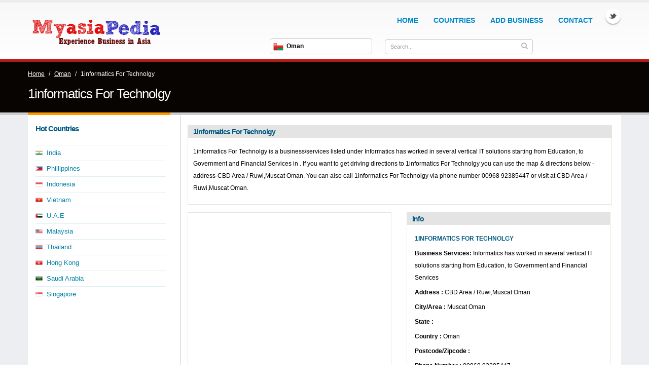

--- FILE ---
content_type: text/html; charset=UTF-8
request_url: https://www.myasiapedia.com/oman/4/1informatics-for-technolgy
body_size: 5142
content:
<!DOCTYPE html PUBLIC "-//W3C//DTD XHTML 1.0 Transitional//EN" "http://www.w3.org/TR/xhtml1/DTD/xhtml1-transitional.dtd">
<html xmlns="http://www.w3.org/1999/xhtml">
<head>
<meta http-equiv="Content-Type" content="text/html; charset=UTF-8"/>
<meta http-equiv="Content-Type" content="text/html; charset=UTF-8"/>
<meta http-equiv="X-UA-Compatible" content="IE=9"/>
	<title>1informatics For Technolgy | MyasiaPedia</title>
	<meta name="description" content="1informatics For Technolgy is a business/services  listed  under Informatics has worked in several vertical IT solutions starting from Education, to G..."/>
	<meta name="keywords" content="1informatics For Technolgy, , Muscat Oman, Oman"/>
<!-- Basic -->
<meta charset="utf-8">
<!-- Mobile Metas -->
<meta name="viewport" content="width=device-width, initial-scale=1.0">
<!-- Web Fonts  -->
<link href="http://fonts.googleapis.com/css?family=Open+Sans:300,400,600,700,800|Shadows+Into+Light" rel="stylesheet" type="text/css">
<!-- Libs CSS -->
<link rel="stylesheet" href="../../../css/bootstrap.css">
<link rel="stylesheet" href="../../../css/fonts/font-awesome/css/font-awesome.css">
<link rel="stylesheet" href="../../../vendor/flexslider/flexslider.css" media="screen"/>
<link rel="stylesheet" href="../../../vendor/fancybox/jquery.fancybox.css" media="screen"/>
<!-- Theme CSS -->
<link rel="stylesheet" href="../../../css/theme.css">
<link rel="stylesheet" href="../../../css/theme-elements.css">
<!-- Current Page Styles -->
<link rel="stylesheet" href="../../../vendor/revolution-slider/css/settings.css" media="screen"/>
<link rel="stylesheet" href="../../../vendor/revolution-slider/css/captions.css" media="screen"/>
<link rel="stylesheet" href="../../../vendor/circle-flip-slideshow/css/component.css" media="screen"/>
<!-- Custom CSS -->
<link rel="stylesheet" href="../../../css/custom.css">
<link rel="stylesheet" href="../../../css/directory_styles.css" type="text/css"/>
<!-- Skin -->
<link rel="stylesheet" href="../../../css/skins/blue.css">
<!-- Responsive CSS -->
<link rel="stylesheet" href="../../../css/bootstrap-responsive.css"/>
<link rel="stylesheet" href="../../../css/theme-responsive.css"/>
<!-- Favicons -->
<link rel="shortcut icon" href="http://www.myasiapedia.com/favicon.ico" type="image/x-icon">
<link rel="icon" href="http://www.myasiapedia.com/favicon.ico" type="image/x-icon">
<!-- Head Libs -->
<script src="../../../vendor/modernizr.js"></script>
<!--[if IE]>
	<link rel="stylesheet" href="css/ie.css">
<![endif]-->
<!--[if lte IE 8]>
	<script src="vendor/respond.js"></script>
<![endif]-->
</head>
<body>
<div class="body">
	<header>
<meta http-equiv="Content-Type" content="text/html; charset=UTF-8"/>
		<div class="container">
			<h1 class="logo">
				<a href="/">
					<img alt="" src="../../../img/logo.png">
				</a>
			</h1>
			<div class="sticky_space">&nbsp;</div>
			<div class="social-icons">
				<ul class="social-icons">
					<li class="twitter"><a href="https://twitter.com/MyasiaPedia" target="_blank" title="Twitter">Twitter</a></li>
				</ul>
			</div>
			<nav>
				<ul class="nav nav-pills nav-main" id="mainMenu">
					<li>
						<a href="/">Home</a>
					</li>
					<li>
						<a href="../../../countrylist/">Countries</a>
					</li>
										<li>
					</li>
					<li>
						<a href="../../../submit/">Add Business</a>
					</li>
					<li>
						<a href="../../../contact_us/">Contact</a>
					</li>
				</ul>
			</nav>
			<div class="search">
				<form id="frm_search" name="frm_search" method="post" action="../../../search/">
					<div class="src_country">
						<!--<div id="dd" class="wrapper-dropdown-5">
														<span>Asiawide</span>
							<ul class="dropdown">
								<li id="52"><a href="http://www.myasiapedia.com/afghanistan"><img src="http://www.myasiapedia.com/uploads/country/flag_afghanistan.jpg" alt="Afghanistan" title="Afghanistan" height="15" width="20" class="flag" />  Afghanistan</a></li><li id="55"><a href="http://www.myasiapedia.com/azerbaijan"><img src="http://www.myasiapedia.com/uploads/country/flag_azerbaijan.jpg" alt="Azerbaijan" title="Azerbaijan" height="15" width="20" class="flag" />  Azerbaijan</a></li><li id="32"><a href="http://www.myasiapedia.com/bahrain"><img src="http://www.myasiapedia.com/uploads/country/flag_bahrain.jpg" alt="Bahrain" title="Bahrain" height="15" width="20" class="flag" />  Bahrain</a></li><li id="33"><a href="http://www.myasiapedia.com/bangladesh"><img src="http://www.myasiapedia.com/uploads/country/flag_bangladesh.jpg" alt="Bangladesh" title="Bangladesh" height="15" width="20" class="flag" />  Bangladesh</a></li><li id="41"><a href="http://www.myasiapedia.com/brunei"><img src="http://www.myasiapedia.com/uploads/country/flag_brunei.jpg" alt="Brunei" title="Brunei" height="15" width="20" class="flag" />  Brunei</a></li><li id="57"><a href="http://www.myasiapedia.com/cambodia"><img src="http://www.myasiapedia.com/uploads/country/flag_cambodia.jpg" alt="Cambodia" title="Cambodia" height="15" width="20" class="flag" />  Cambodia</a></li><li id="50"><a href="http://www.myasiapedia.com/hong_kong"><img src="http://www.myasiapedia.com/uploads/country/flag_hong_kong.jpg" alt="Hong Kong" title="Hong Kong" height="15" width="20" class="flag" />  Hong Kong</a></li><li id="31"><a href="http://www.myasiapedia.com/india"><img src="http://www.myasiapedia.com/uploads/country/flag_india.jpg" alt="India" title="India" height="15" width="20" class="flag" />  India</a></li><li id="30"><a href="http://www.myasiapedia.com/indonesia"><img src="http://www.myasiapedia.com/uploads/country/flag_indonesia.jpg" alt="Indonesia" title="Indonesia" height="15" width="20" class="flag" />  Indonesia</a></li><li id="36"><a href="http://www.myasiapedia.com/iran"><img src="http://www.myasiapedia.com/uploads/country/flag_iran.jpg" alt="Iran" title="Iran" height="15" width="20" class="flag" />  Iran</a></li><li id="48"><a href="http://www.myasiapedia.com/iraq"><img src="http://www.myasiapedia.com/uploads/country/flag_iraq.jpg" alt="Iraq" title="Iraq" height="15" width="20" class="flag" />  Iraq</a></li><li id="37"><a href="http://www.myasiapedia.com/jordan"><img src="http://www.myasiapedia.com/uploads/country/flag_jordan.jpg" alt="Jordan" title="Jordan" height="15" width="20" class="flag" />  Jordan</a></li><li id="43"><a href="http://www.myasiapedia.com/kuwait"><img src="http://www.myasiapedia.com/uploads/country/flag_kuwait.jpg" alt="Kuwait" title="Kuwait" height="15" width="20" class="flag" />  Kuwait</a></li><li id="35"><a href="http://www.myasiapedia.com/malaysia"><img src="http://www.myasiapedia.com/uploads/country/flag_malaysia.jpg" alt="Malaysia" title="Malaysia" height="15" width="20" class="flag" />  Malaysia</a></li><li id="58"><a href="http://www.myasiapedia.com/maldives"><img src="http://www.myasiapedia.com/uploads/country/flag_maldives.jpg" alt="Maldives" title="Maldives" height="15" width="20" class="flag" />  Maldives</a></li><li id="34"><a href="http://www.myasiapedia.com/myanmar_"><img src="http://www.myasiapedia.com/uploads/country/flag_myanmar_.jpg" alt="Myanmar" title="Myanmar" height="15" width="20" class="flag" />  Myanmar</a></li><li id="51"><a href="http://www.myasiapedia.com/nepal"><img src="http://www.myasiapedia.com/uploads/country/flag_nepal.jpg" alt="Nepal" title="Nepal" height="15" width="20" class="flag" />  Nepal</a></li><li id="46"><a href="http://www.myasiapedia.com/north_korea"><img src="http://www.myasiapedia.com/uploads/country/flag_north_korea.jpg" alt="North Korea" title="North Korea" height="15" width="20" class="flag" />  North Korea</a></li><li id="54"><a href="http://www.myasiapedia.com/oman"><img src="http://www.myasiapedia.com/uploads/country/flag_oman.jpg" alt="Oman" title="Oman" height="15" width="20" class="flag" />  Oman</a></li><li id="49"><a href="http://www.myasiapedia.com/pakistan"><img src="http://www.myasiapedia.com/uploads/country/flag_pakistan.jpg" alt="Pakistan" title="Pakistan" height="15" width="20" class="flag" />  Pakistan</a></li><li id="42"><a href="http://www.myasiapedia.com/phillippines"><img src="http://www.myasiapedia.com/uploads/country/flag_phillippines.jpg" alt="Phillippines" title="Phillippines" height="15" width="20" class="flag" />  Phillippines</a></li><li id="45"><a href="http://www.myasiapedia.com/saudi_arabia"><img src="http://www.myasiapedia.com/uploads/country/flag_saudi_arabia.jpg" alt="Saudi Arabia" title="Saudi Arabia" height="15" width="20" class="flag" />  Saudi Arabia</a></li><li id="47"><a href="http://www.myasiapedia.com/singapore"><img src="http://www.myasiapedia.com/uploads/country/flag_singapore.jpg" alt="Singapore" title="Singapore" height="15" width="20" class="flag" />  Singapore</a></li><li id="53"><a href="http://www.myasiapedia.com/south_korea"><img src="http://www.myasiapedia.com/uploads/country/flag_south_korea.jpg" alt="South Korea" title="South Korea" height="15" width="20" class="flag" />  South Korea</a></li><li id="56"><a href="http://www.myasiapedia.com/sri_lanka"><img src="http://www.myasiapedia.com/uploads/country/flag_sri_lanka.jpg" alt="Sri Lanka" title="Sri Lanka" height="15" width="20" class="flag" />  Sri Lanka</a></li><li id="44"><a href="http://www.myasiapedia.com/taiwan"><img src="http://www.myasiapedia.com/uploads/country/flag_taiwan.jpg" alt="Taiwan" title="Taiwan" height="15" width="20" class="flag" />  Taiwan</a></li><li id="40"><a href="http://www.myasiapedia.com/thailand"><img src="http://www.myasiapedia.com/uploads/country/flag_thailand.jpg" alt="Thailand" title="Thailand" height="15" width="20" class="flag" />  Thailand</a></li><li id="59"><a href="http://www.myasiapedia.com/turkey"><img src="http://www.myasiapedia.com/uploads/country/flag_turkey.jpg" alt="Turkey" title="Turkey" height="15" width="20" class="flag" />  Turkey</a></li><li id="39"><a href="http://www.myasiapedia.com/uae"><img src="http://www.myasiapedia.com/uploads/country/flag_uae.jpg" alt="U.A.E" title="U.A.E" height="15" width="20" class="flag" />  U.A.E</a></li><li id="38"><a href="http://www.myasiapedia.com/vietnam"><img src="http://www.myasiapedia.com/uploads/country/flag_vietnam.jpg" alt="Vietnam" title="Vietnam" height="15" width="20" class="flag" />  Vietnam</a></li>							</ul>
						</div>-->
						<div class="src_droptext" data-dropdown="#dropdown-3">
							<img src="../../../uploads/country/flag_oman.jpg" width="20" height="15" id="srcSelectedIcon" alt=""/>
							<span class="example" id="srcSelected">
								Oman							</span>
						</div>
						<input type="hidden" name="src_country" id="src_country" value="54"/>
						<div id="dropdown-3" class="dropdown dropdown-tip dropdown-scroll">
							<ul class="dropdown-menu">
								<li id="52"><a href="../../../afghanistan/" onclick="showSelectedCountry('Afghanistan','http://www.myasiapedia.com/uploads/country/flag_afghanistan.jpg', '52');"><img src="../../../uploads/country/flag_afghanistan.jpg" alt="Afghanistan" title="Afghanistan" height="15" width="20" class="flag"/>  Afghanistan</a></li><li id="55"><a href="../../../azerbaijan/" onclick="showSelectedCountry('Azerbaijan','http://www.myasiapedia.com/uploads/country/flag_azerbaijan.jpg', '55');"><img src="../../../uploads/country/flag_azerbaijan.jpg" alt="Azerbaijan" title="Azerbaijan" height="15" width="20" class="flag"/>  Azerbaijan</a></li><li id="32"><a href="../../../bahrain/" onclick="showSelectedCountry('Bahrain','http://www.myasiapedia.com/uploads/country/flag_bahrain.jpg', '32');"><img src="../../../uploads/country/flag_bahrain.jpg" alt="Bahrain" title="Bahrain" height="15" width="20" class="flag"/>  Bahrain</a></li><li id="33"><a href="../../../bangladesh/" onclick="showSelectedCountry('Bangladesh','http://www.myasiapedia.com/uploads/country/flag_bangladesh.jpg', '33');"><img src="../../../uploads/country/flag_bangladesh.jpg" alt="Bangladesh" title="Bangladesh" height="15" width="20" class="flag"/>  Bangladesh</a></li><li id="41"><a href="../../../brunei/" onclick="showSelectedCountry('Brunei','http://www.myasiapedia.com/uploads/country/flag_brunei.jpg', '41');"><img src="../../../uploads/country/flag_brunei.jpg" alt="Brunei" title="Brunei" height="15" width="20" class="flag"/>  Brunei</a></li><li id="57"><a href="../../../cambodia/" onclick="showSelectedCountry('Cambodia','http://www.myasiapedia.com/uploads/country/flag_cambodia.jpg', '57');"><img src="../../../uploads/country/flag_cambodia.jpg" alt="Cambodia" title="Cambodia" height="15" width="20" class="flag"/>  Cambodia</a></li><li id="50"><a href="../../../hong_kong/" onclick="showSelectedCountry('Hong Kong','http://www.myasiapedia.com/uploads/country/flag_hong_kong.jpg', '50');"><img src="../../../uploads/country/flag_hong_kong.jpg" alt="Hong Kong" title="Hong Kong" height="15" width="20" class="flag"/>  Hong Kong</a></li><li id="31"><a href="../../../india/" onclick="showSelectedCountry('India','http://www.myasiapedia.com/uploads/country/flag_india.jpg', '31');"><img src="../../../uploads/country/flag_india.jpg" alt="India" title="India" height="15" width="20" class="flag"/>  India</a></li><li id="30"><a href="../../../indonesia/" onclick="showSelectedCountry('Indonesia','http://www.myasiapedia.com/uploads/country/flag_indonesia.jpg', '30');"><img src="../../../uploads/country/flag_indonesia.jpg" alt="Indonesia" title="Indonesia" height="15" width="20" class="flag"/>  Indonesia</a></li><li id="36"><a href="../../../iran/" onclick="showSelectedCountry('Iran','http://www.myasiapedia.com/uploads/country/flag_iran.jpg', '36');"><img src="../../../uploads/country/flag_iran.jpg" alt="Iran" title="Iran" height="15" width="20" class="flag"/>  Iran</a></li><li id="48"><a href="../../../iraq/" onclick="showSelectedCountry('Iraq','http://www.myasiapedia.com/uploads/country/flag_iraq.jpg', '48');"><img src="../../../uploads/country/flag_iraq.jpg" alt="Iraq" title="Iraq" height="15" width="20" class="flag"/>  Iraq</a></li><li id="37"><a href="../../../jordan/" onclick="showSelectedCountry('Jordan','http://www.myasiapedia.com/uploads/country/flag_jordan.jpg', '37');"><img src="../../../uploads/country/flag_jordan.jpg" alt="Jordan" title="Jordan" height="15" width="20" class="flag"/>  Jordan</a></li><li id="43"><a href="../../../kuwait/" onclick="showSelectedCountry('Kuwait','http://www.myasiapedia.com/uploads/country/flag_kuwait.jpg', '43');"><img src="../../../uploads/country/flag_kuwait.jpg" alt="Kuwait" title="Kuwait" height="15" width="20" class="flag"/>  Kuwait</a></li><li id="35"><a href="../../../malaysia/" onclick="showSelectedCountry('Malaysia','http://www.myasiapedia.com/uploads/country/flag_malaysia.jpg', '35');"><img src="../../../uploads/country/flag_malaysia.jpg" alt="Malaysia" title="Malaysia" height="15" width="20" class="flag"/>  Malaysia</a></li><li id="58"><a href="../../../maldives/" onclick="showSelectedCountry('Maldives','http://www.myasiapedia.com/uploads/country/flag_maldives.jpg', '58');"><img src="../../../uploads/country/flag_maldives.jpg" alt="Maldives" title="Maldives" height="15" width="20" class="flag"/>  Maldives</a></li><li id="34"><a href="../../../myanmar_/" onclick="showSelectedCountry('Myanmar','http://www.myasiapedia.com/uploads/country/flag_myanmar_.jpg', '34');"><img src="../../../uploads/country/flag_myanmar_.jpg" alt="Myanmar" title="Myanmar" height="15" width="20" class="flag"/>  Myanmar</a></li><li id="51"><a href="../../../nepal/" onclick="showSelectedCountry('Nepal','http://www.myasiapedia.com/uploads/country/flag_nepal.jpg', '51');"><img src="../../../uploads/country/flag_nepal.jpg" alt="Nepal" title="Nepal" height="15" width="20" class="flag"/>  Nepal</a></li><li id="46"><a href="../../../north_korea/" onclick="showSelectedCountry('North Korea','http://www.myasiapedia.com/uploads/country/flag_north_korea.jpg', '46');"><img src="../../../uploads/country/flag_north_korea.jpg" alt="North Korea" title="North Korea" height="15" width="20" class="flag"/>  North Korea</a></li><li id="54"><a href="../../../oman/" onclick="showSelectedCountry('Oman','http://www.myasiapedia.com/uploads/country/flag_oman.jpg', '54');"><img src="../../../uploads/country/flag_oman.jpg" alt="Oman" title="Oman" height="15" width="20" class="flag"/>  Oman</a></li><li id="49"><a href="../../../pakistan/" onclick="showSelectedCountry('Pakistan','http://www.myasiapedia.com/uploads/country/flag_pakistan.jpg', '49');"><img src="../../../uploads/country/flag_pakistan.jpg" alt="Pakistan" title="Pakistan" height="15" width="20" class="flag"/>  Pakistan</a></li><li id="42"><a href="../../../phillippines/" onclick="showSelectedCountry('Phillippines','http://www.myasiapedia.com/uploads/country/flag_phillippines.jpg', '42');"><img src="../../../uploads/country/flag_phillippines.jpg" alt="Phillippines" title="Phillippines" height="15" width="20" class="flag"/>  Phillippines</a></li><li id="45"><a href="../../../saudi_arabia/" onclick="showSelectedCountry('Saudi Arabia','http://www.myasiapedia.com/uploads/country/flag_saudi_arabia.jpg', '45');"><img src="../../../uploads/country/flag_saudi_arabia.jpg" alt="Saudi Arabia" title="Saudi Arabia" height="15" width="20" class="flag"/>  Saudi Arabia</a></li><li id="47"><a href="../../../singapore/" onclick="showSelectedCountry('Singapore','http://www.myasiapedia.com/uploads/country/flag_singapore.jpg', '47');"><img src="../../../uploads/country/flag_singapore.jpg" alt="Singapore" title="Singapore" height="15" width="20" class="flag"/>  Singapore</a></li><li id="53"><a href="../../../south_korea/" onclick="showSelectedCountry('South Korea','http://www.myasiapedia.com/uploads/country/flag_south_korea.jpg', '53');"><img src="../../../uploads/country/flag_south_korea.jpg" alt="South Korea" title="South Korea" height="15" width="20" class="flag"/>  South Korea</a></li><li id="56"><a href="../../../sri_lanka/" onclick="showSelectedCountry('Sri Lanka','http://www.myasiapedia.com/uploads/country/flag_sri_lanka.jpg', '56');"><img src="../../../uploads/country/flag_sri_lanka.jpg" alt="Sri Lanka" title="Sri Lanka" height="15" width="20" class="flag"/>  Sri Lanka</a></li><li id="44"><a href="../../../taiwan/" onclick="showSelectedCountry('Taiwan','http://www.myasiapedia.com/uploads/country/flag_taiwan.jpg', '44');"><img src="../../../uploads/country/flag_taiwan.jpg" alt="Taiwan" title="Taiwan" height="15" width="20" class="flag"/>  Taiwan</a></li><li id="40"><a href="../../../thailand/" onclick="showSelectedCountry('Thailand','http://www.myasiapedia.com/uploads/country/flag_thailand.jpg', '40');"><img src="../../../uploads/country/flag_thailand.jpg" alt="Thailand" title="Thailand" height="15" width="20" class="flag"/>  Thailand</a></li><li id="59"><a href="../../../turkey/" onclick="showSelectedCountry('Turkey','http://www.myasiapedia.com/uploads/country/flag_turkey.jpg', '59');"><img src="../../../uploads/country/flag_turkey.jpg" alt="Turkey" title="Turkey" height="15" width="20" class="flag"/>  Turkey</a></li><li id="39"><a href="../../../uae/" onclick="showSelectedCountry('U.A.E','http://www.myasiapedia.com/uploads/country/flag_uae.jpg', '39');"><img src="../../../uploads/country/flag_uae.jpg" alt="U.A.E" title="U.A.E" height="15" width="20" class="flag"/>  U.A.E</a></li><li id="38"><a href="../../../vietnam/" onclick="showSelectedCountry('Vietnam','http://www.myasiapedia.com/uploads/country/flag_vietnam.jpg', '38');"><img src="../../../uploads/country/flag_vietnam.jpg" alt="Vietnam" title="Vietnam" height="15" width="20" class="flag"/>  Vietnam</a></li>							</ul>
						</div>
					</div>
					<div class="control-group" style="float:right;">
						<input type="text" class="input-medium search-query" id="src_keyword" name="src_keyword" value="" placeholder="Search..."/>
						<button class="search" type="submit"><i class="icon-search"></i></button>
					</div>
				</form>
			</div>
		</div>
	</header>
	<div role="main" class="main">
		<div id="content" class="content full subpage_content">   
<section class="page-top custom-product">
	<div class="container">
		<div class="row">
			<div class="span12">
				<ul class="breadcrumb">
					<li><a href="/">Home</a> <span class="divider">/</span> <a href="../../../oman/">Oman</a> <span class="divider">/</span> </li>
					<li class="active">1informatics For Technolgy</li>
				</ul>
			</div>
		</div>
		<div class="row">
			<div class="span12">
				<h2>1informatics For Technolgy</h2>
			</div>
		</div>
	</div>
</section>
<div class="container subpage_container">
	<div class="row">
		<div class="span3">
	<div id="content_right">
<!-- yellps -->
<h2>Hot Countries</h2>
		<ul>
			<li><img src="../../../uploads/country/flag_india.jpg" alt="India" title="India"/><a href="../../../india/">India</a></li><li><img src="../../../uploads/country/flag_phillippines.jpg" alt="Phillippines" title="Phillippines"/><a href="../../../phillippines/">Phillippines</a></li><li><img src="../../../uploads/country/flag_indonesia.jpg" alt="Indonesia" title="Indonesia"/><a href="../../../indonesia/">Indonesia</a></li><li><img src="../../../uploads/country/flag_vietnam.jpg" alt="Vietnam" title="Vietnam"/><a href="../../../vietnam/">Vietnam</a></li><li><img src="../../../uploads/country/flag_uae.jpg" alt="U.A.E" title="U.A.E"/><a href="../../../uae/">U.A.E</a></li><li><img src="../../../uploads/country/flag_malaysia.jpg" alt="Malaysia" title="Malaysia"/><a href="../../../malaysia/">Malaysia</a></li><li><img src="../../../uploads/country/flag_thailand.jpg" alt="Thailand" title="Thailand"/><a href="../../../thailand/">Thailand</a></li><li><img src="../../../uploads/country/flag_hong_kong.jpg" alt="Hong Kong" title="Hong Kong"/><a href="../../../hong_kong/">Hong Kong</a></li><li><img src="../../../uploads/country/flag_saudi_arabia.jpg" alt="Saudi Arabia" title="Saudi Arabia"/><a href="../../../saudi_arabia/">Saudi Arabia</a></li><li><img src="../../../uploads/country/flag_singapore.jpg" alt="Singapore" title="Singapore"/><a href="../../../singapore/">Singapore</a></li>		</ul>
		<div class="sidebar_ads12"></div>
	</div>
</div>		
		<div class="span9 left_border">
			<div class="cpage_content cList">
				<div class="content_right vList">
					<h2>1informatics For Technolgy</h2>
					<p><span class="capitalize">1informatics For Technolgy is a business/services  listed  under <span class="capitalize">Informatics has worked in several vertical IT solutions starting from Education, to Government and Financial Services in .  If you want to get driving directions to <span class="capitalize">1informatics For Technolgy you can use the map & directions below - address-CBD Area / Ruwi,Muscat Oman. You can also call <span class="capitalize">1informatics For Technolgy via phone number 00968 92385447 or visit at CBD Area / Ruwi,Muscat Oman.</p>
				</div>
				<div class="vListings_row">
					<div class="row">
						<div class="span4 vListings_col vAds" style="min-height:320px;">
							<br/><center>
<!-- yellps -->
</center>
						</div>
						<div class="span4 vListings_col">
							<h2>Info</h2>
							<div class="vInner_content">
								<ul>
									<li><b><font color="#025a82">1INFORMATICS FOR TECHNOLGY</font></b></li>
											  		<li><strong>Business Services:</strong> Informatics has worked in several vertical IT solutions starting from Education, to Government and Financial Services</li>
											  		<li><strong>Address :</strong> CBD Area / Ruwi,Muscat Oman</li>
													<li><strong>City/Area :</strong> Muscat Oman</li>   
													<li><strong>State :</strong> </li>
													<li><strong>Country :</strong> Oman</li>
													<li><strong>Postcode/Zipcode :</strong> </li>
													<li><strong>Phone Number :</strong> 00968 92385447</li> 
								</ul>
									<div><a href="/" <button type="button" class="btn btn-success">Report Incorrect  Information?</button></a> </div>
							</div>
						</div>
					</div>
				</div>
				<div class="content_right vAds">
					<center>
<!-- yellps -->
</center>
				</div>
				<div class="vListings_row">
					<div class="vListings_col">
						<h2>Map Location</h2>
						<div class="vInner_content">
							Map &  Driving directions to 1INFORMATICS FOR TECHNOLGY  of CBD Area / Ruwi,Muscat Oman.<br/><br/>
														<!--<iframe width="100%" height="250" frameborder="0" style="border:0" src="https://maps.google.com/maps?q=,&hl=es;z=14&amp;output=embed"></iframe>-->
							<script type="text/javascript" src="../../../maps/api/js_sensor_false.js"></script> 
							<script type="text/javascript"> 
							  var geocoder;
							  var map;
							  var query = 'CBD Area / Ruwi,Muscat Oman';
							  var display = ' <strong>Company Name:</strong> 1informatics For Technolgy';
							  var latlng = new google.maps.LatLng(40,-98); 
							  var infowindow = new google.maps.InfoWindow();   
								function initialize() {
								   document.getElementById('address').value=query; 
								   geocoder = new google.maps.Geocoder();
								   codeAddress();
								}
							  function codeAddress() {
								if (document.getElementById('address').value!=''){
									var address = document.getElementById('address').value;
								}
								else{
									var address = query;
								}
								geocoder.geocode( { 'address': address}, function(results, status) {
							   if (status == google.maps.GeocoderStatus.OK) {
								 var myOptions = {
								  center: latlng,   
								  zoom: 12,
								  mapTypeId: google.maps.MapTypeId.ROADMAP
								}
								  map = new google.maps.Map(document.getElementById('map_canvas'), myOptions);
										  map.setCenter(results[0].geometry.location);
										  var marker = new google.maps.Marker({
										  map: map,
										  position: results[0].geometry.location
									});
								//infowindow.setContent(display+'<br /><strong>Address:</strong>'+address);  
									   //infowindow.open(map, marker);  
								  } else {
								 var myOptions = {
								  center: latlng,   
								  zoom: 4,
								  mapTypeId: google.maps.MapTypeId.ROADMAP
								}
								  map = new google.maps.Map(document.getElementById('map_canvas'), myOptions);
										  map.setCenter(latlng);
										  var marker = new google.maps.Marker({
										  map: map,
										  position: latlng
									});
								//infowindow.setContent('Can not find address:'+address+'<br />Reason:'+status);  
								//infowindow.open(map, marker);  
								  }
								});
							  }
							</script>
							<script type="text/javascript">
								google.maps.event.addDomListener(window, 'load', initialize); 
							</script>
							<div id="map_canvas" style="width:100%; height:250px">Loading, Please Wait...</div> 
							<input id="address" type="hidden" value=""/>
						</div>
					</div>
				</div>
				<div class="content_right">
					<h2>Other Related Companies</h2>
	<div class="content_right vAds">
					<center>
<!-- yellphlinks -->
</center>
				</div>
				</div>
	<div class="content_right vAds">
					<center>
<!-- yellps -->
</center>
				</div>
			</div>
		</div>
	</div>
</div>
			</div>
			</div>
			<footer>
				<div class="container">
					<div class="row">
						<div class="footer-ribon">
							<span>Get in Touch</span>
						</div>
						<div class="span2">
							<h4>Contact</h4>
							<ul class="list icons list-unstyled">
								<li><i class="icon-circle-arrow-right"></i><a href="https://twitter.com/MyasiaPedia" rel="nofollow" target="_blank">Twitter</a></li>
								<li><i class="icon-circle-arrow-right"></i><a href="#" rel="nofollow" target="_blank">Google +</a>
							</ul>
						</div>
						<div class="span2">
							<h4>Menu</h4>
							<ul class="list icons list-unstyled">
								<li><i class="icon-circle-arrow-right"></i><a rel="nofollow" href="../../../page/6/disclaimer/">Disclaimer</a></li>								<li><i class="icon-circle-arrow-right"></i><a href="../../../submit/">Add business</a></li>
							</ul>
						</div>
						<div class="span8">
							<div class="contact-details">
								<h3>Location</h3>
								<div class="span2"><a href="../../../india/">India</a></div><div class="span2"><a href="../../../phillippines/">Phillippines</a></div><div class="span2"><a href="../../../indonesia/">Indonesia</a></div><div class="span2"><a href="../../../vietnam/">Vietnam</a></div><div class="span2"><a href="../../../uae/">U.A.E</a></div><div class="span2"><a href="../../../malaysia/">Malaysia</a></div><div class="span2"><a href="../../../thailand/">Thailand</a></div><div class="span2"><a href="../../../hong_kong/">Hong Kong</a></div><div class="span2"><a href="../../../saudi_arabia/">Saudi Arabia</a></div><div class="span2"><a href="../../../singapore/">Singapore</a></div><div class="span2"><a href="../../../nepal/">Nepal</a></div><div class="span2"><a href="../../../cambodia/">Cambodia</a></div><div class="span2"><a href="../../../pakistan/">Pakistan</a></div><div class="span2"><a href="../../../taiwan/">Taiwan</a></div><div class="span2"><a href="../../../myanmar_/">Myanmar</a></div><div class="span2"><a href="../../../south_korea/">South Korea</a></div><div class="span2"><a href="../../../sri_lanka/">Sri Lanka</a></div><div class="span2"><a href="../../../bangladesh/">Bangladesh</a></div><div class="span2"><a href="../../../iran/">Iran</a></div><div class="span2"><a href="../../../kuwait/">Kuwait</a></div><div class="span2"><a href="../../../iraq/">Iraq</a></div><div class="span2"><a href="../../../azerbaijan/">Azerbaijan</a></div><div class="span2"><a href="../../../bahrain/">Bahrain</a></div><div class="span2"><a href="../../../oman/">Oman</a></div><div class="span2"><a href="../../../jordan/">Jordan</a></div><div class="span2"><a href="../../../maldives/">Maldives</a></div><div class="span2"><a href="../../../afghanistan/">Afghanistan</a></div><div class="span2"><a href="../../../brunei/">Brunei</a></div><div class="span2"><a href="../../../turkey/">Turkey</a></div><div class="span2"><a href="../../../north_korea/">North Korea</a></div>							</div>
						</div>
					</div>
				</div>
				<div class="footer-copyright">
					<div class="container">
						<div class="row">
							<div class="span12">
								<p><font color="#555">Copyright &copy; 2015 MyasiaPedia. All Rights Reserved.</font></p>
							</div>
						</div>
					</div>
				</div>
			</footer>
		</div>
		<!-- Libs -->
		<script type="text/javascript" src="../../../ajax/libs/jquery/1-9-0/jquery.min.js"></script>
		<script>window.jQuery || document.write('<script src="http://www.myasiapedia.com/vendor/jquery.js"><\/script>')</script>
		<script src="../../../vendor/jquery.easing.js"></script>
		<script src="../../../vendor/jquery.cookie.js"></script>
		<!-- <script src="master/style-switcher/style.switcher.js"></script> -->
		<script src="../../../vendor/bootstrap.js"></script>
		<script src="../../../vendor/selectnav.js"></script>
		<script src="../../../vendor/twitterjs/twitter.js"></script>
		<script src="../../../vendor/revolution-slider/js/jquery.themepunch.plugins.js"></script>
		<script src="../../../vendor/revolution-slider/js/jquery.themepunch.revolution.js"></script>
		<script src="../../../vendor/flexslider/jquery.flexslider.js"></script>
		<script src="../../../vendor/circle-flip-slideshow/js/jquery.flipshow.js"></script>
		<script src="../../../vendor/fancybox/jquery.fancybox.js"></script>
		<script src="../../../vendor/jquery.validate.js"></script>
		<script type="text/javascript" src="../../../js/jquery.dropdown.js"></script>
		<script src="../../../js/plugins.js"></script>
		<!-- Current Page Scripts -->
		<script src="../../../js/views/view.home.js"></script>
		<!-- Theme Initializer -->
		<script src="../../../js/theme.js"></script>
		<!-- Custom JS -->
		<script src="../../../js/custom.js"></script>
		<script type="text/javascript" language="javascript">
			function showSelectedCountry(text,icon,cid)
			{
				document.getElementById('srcSelected').innerHTML = text;
				document.getElementById('srcSelectedIcon').src = icon;
				document.getElementById('src_country').value=cid;
			}
		</script>
<!-- Start of StatCounter Code for Default Guide -->
<script type="text/javascript">
var sc_project=10747795; 
var sc_invisible=1; 
var sc_security="6caaf488"; 
var scJsHost = (("https:" == document.location.protocol) ?
"https://secure./" : "http://www./");
document.write("<sc"+"ript type='text/javascript' src='" +
scJsHost+
"statcounter.com/counter/counter.js'></"+"script>");
</script>
<!-- End of StatCounter Code for Default Guide -->
	</body>
</html>

--- FILE ---
content_type: text/css; charset=UTF-8
request_url: https://www.myasiapedia.com/css/theme-elements.css
body_size: 5286
content:
/* Headings */
h1,
h2,
h3,
h4,
h5,
h6 {
	color: #5e5e5e;
	font-weight: 200;
	letter-spacing: -1px;
	margin: 0;
}

h1 {
	font-size: 3.2em;
	line-height: 44px;
	margin: 0 0 44px 0;
}

h2 {
	font-size: 2.2em;
	font-weight: 300;
	line-height: 54px;
	margin: 0 0 32px 0;
}

h3 {
	color: #CCC;
	font-size: 1.8em;
	font-weight: 400;
	letter-spacing: normal;
	line-height: 24px;
	margin-bottom: 33px;
	text-transform: uppercase;
}

h4 {
	color: #CCC;
	font-size: 1.4em;
	font-weight: 400;
	letter-spacing: normal;
	line-height: 27px;
	margin: 0 0 14px 0;
}

h5 {
	color: #CCC;
	font-size: 1em;
	font-weight: bold;
	letter-spacing: normal;
	line-height: 18px;
	margin: 0 0 14px 0;
}

h6 {
	color: #333;
	font-size: 1em;
	font-weight: 400;
	letter-spacing: normal;
	line-height: 18px;
	margin: 0 0 14px 0;
}

h1.short,
h2.short {
	margin-bottom: 15px;
}

h3.short,
h4.short,
h5.short,
h6.short {
	margin-bottom: 9px;
}

h1.shorter,
h2.shorter,
h3.shorter,
h4.shorter,
h5.shorter,
h6.shorter {
	margin-bottom: 0;
}

h1.tall,
h2.tall,
h3.tall,
h4.tall,
h5.tall,
h6.tall {
	margin-bottom: 33px;
}

h1.taller,
h2.taller,
h3.taller,
h4.taller,
h5.taller,
h6.taller {
	margin-bottom: 44px;
}

h1.spaced,
h2.spaced,
h3.spaced,
h4.spaced,
h5.spaced,
h6.spaced {
	margin-top: 22px;
}

h1.more-spaced,
h2.more-spaced,
h3.more-spaced,
h4.more-spaced,
h5.more-spaced,
h6.more-spaced {
	margin-top: 44px;
}

div.modal-header h3 {
	color: #333;
	text-transform: none;
}

h2 .inverted {
	min-height: 60px;
}

h2.word-rotator-title {
	line-height: 54px;
}


/* Paragraphs */
p {
	color: #000;
	line-height: 24px;
	margin: 0 0 5px 0;
}

p .alternative-font {
	display: inline-block;
	margin-top: -15px;
	position: relative;
	top: 3px;
}

p.featured {
	font-size: 1.6em;
	line-height: 1.5em;
}

p.short {
	margin-bottom: 0;
}

p.tall {
	margin-bottom: 20px;
}

p.taller {
	margin-bottom: 40px;
}

/* Divider Line */
hr {
	background: transparent url(img/divider.png) no-repeat center 0;
	border: 0;
	margin: 22px 0 22px 0;
	height: 6px;
}

hr.short {
	margin: 11px 0 11px 0;
}

hr.tall {
	margin: 44px 0 44px 0;
}

hr.taller {
	margin: 66px 0 66px 0;
}

hr.light {
	border-bottom: none;
	border-top: 1px dotted rgba(255, 255, 255, 0.2);
}

/* Miscellaneous */
div.center {
	text-align: center;
}

body a {
	outline: none !important;
}

.pull-bottom {
	margin-bottom: 35px;
}

.pull-top {
	margin-top: 35px;
}

div.show-grid [class*="span"] {
	-moz-border-radius: 3px 3px 3px 3px;
	-webkit-border-radius: 3px 3px 3px 3px;
	background-color: #EEEEEE;
	border-radius: 3px 3px 3px 3px;
	line-height: 40px;
	min-height: 40px;
	text-align: center;
}

li {
	line-height: 24px;
}

.inverted {
	color: #FFF;
	display: inline-block;
	padding-left: 10px;
	padding-right: 10px;
}

/* Forms */
textarea {
	resize: vertical;
}

/* Alternative Font Style */
.alternative-font {
	color: #CCC;
	font-family: "Shadows Into Light", cursive;
	font-size: 1.6em;
}

/* Thumbnails */
.thumbnail {
	-moz-border-radius: 8px;
	-webkit-border-radius: 8px;
	border-radius: 8px;
	position: relative;
}

.thumbnail span.zoom {
	-moz-border-radius: 50px;
	-webkit-border-radius: 50px;
	background: #CCC;
	border-radius: 50px;
	bottom: 8px;
	color: #FFF;
	display: block;
	height: 15px;
	padding: 6px;
	position: absolute;
	right: 8px;
	text-align: center;
	width: 15px;
}

.thumbnail span.zoom i {
	font-size: 14px;
	left: -1px;
	position: relative;
	top: -3px;
}

.thumbnail-small {
	-moz-border-radius: 4px;
	-webkit-border-radius: 4px;
	border-radius: 4px;
}

ul.thumbnails-small {
	list-style: none;
	margin: 10px 0;
	padding: 0;
}

ul.thumbnails-small li {
	display: inline-block;
	float: none;
	margin: 10px 10px 0 0;
	padding: 0;
}

/* Word Rotate */
span.word-rotate {
	visibility: hidden;
	width: 100px;
	height: 0px;
	margin-bottom: -7px;
	display: inline-block;
	overflow: hidden;
	text-align: center;
	position: relative;
}

h1 span.word-rotate,
h2 span.word-rotate {
	margin-bottom: -12px;
}

span.word-rotate.active {
	visibility: visible;
	width: auto;
}

span.word-rotate-items {
	position: relative;
	top: 0;
	width: 100%;
}

span.word-rotate-items span {
	display: block;
	white-space: nowrap;
}

/* Thumb Info */
a.thumb-info {
	display: block;
	overflow: hidden;
	position: relative;
	text-decoration: none;
}

a.thumb-info:hover span.thumb-info-action-icon {
	right: 0;
	top: 0;
}

a.thumb-info:hover span.thumb-info-action {
	filter: alpha(opacity=100);
	opacity: 1;
}

a.thumb-info span.thumb-info-action-icon {
	-moz-border-radius: 0 0 0 25px;
	-moz-transition: all 0.3s;
	-o-transition: all 0.3s;
	-webkit-border-radius: 0 0 0 25px;
	-webkit-transition: all 0.3s;
	background: #CCC;
	border-radius: 0 0 0 25px;
	display: inline-block;
	font-size: 25px;
	height: 50px;
	line-height: 50px;
	position: absolute;
	right: -100px;
	text-align: center;
	top: -100px;
	transition: all 0.3s;
	width: 50px;
}

a.thumb-info span.thumb-info-action-icon i {
	font-size: 24px;
	left: 3px;
	position: relative;
	top: -4px;
}

a.thumb-info:hover span.thumb-info-title {
	background: #000;
}

a.thumb-info span.thumb-info-action {
	-moz-transition: all 0.3s;
	-o-transition: all 0.3s;
	-webkit-transition: all 0.3s;
	background: rgba(36,27,28, .9);
	bottom: 0;
	color: #FFF;
	filter: alpha(opacity=0);
	height: 100%;
	left: 0;
	opacity: 0.0;
	position: absolute;
	right: 0;
	top: 0;
	transition: all 0.3s;
	width: 100%;
}

a.thumb-info span.thumb-info-inner {
	-moz-transition: all 0.3s;
	-o-transition: all 0.3s;
	-webkit-transition: all 0.3s;
	display: block;
	transition: all 0.3s;
	white-space: nowrap;
}

a.thumb-info span.thumb-info-title {
	-moz-transition: all 0.3s;
	-o-transition: all 0.3s;
	-webkit-transition: all 0.3s;
	background: rgba(36,27,28, .9);
	bottom: 10%;
	color: #FFF;
	font-size: 18px;
	font-weight: 700;
	left: 0;
	letter-spacing: -1px;
	padding: 9px 11px 9px;
	position: absolute;
	text-shadow: 1px 1px 1px rgba(0,0,0,.2);
	text-transform: uppercase;
	transition: all 0.3s;
	z-index: 1;
}

a.thumb-info span.thumb-info-type {
	-moz-border-radius: 2px;
	-webkit-border-radius: 2px;
	background-color: #CCC;
	border-radius: 2px;
	display: inline-block;
	float: left;
	font-size: 12px;
	font-weight: 400;
	letter-spacing: 0;
	margin: 8px -2px -15px -2px;
	padding: 2px 9px;
	text-transform: none;
}

a.thumb-info:hover img {
	-moz-transform: scale(1.1,1.1);
	-ms-transform: scale(1.1,1.1);
	-o-transform: scale(1.1,1.1);
	-webkit-transform: scale(1.1,1.1);
	transform: scale(1.1,1.1);
}

a.thumb-info img {
	-moz-border-radius: 3px;
	-moz-transition: all 0.2s linear;
	-o-transition: all 0.2s linear;
	-webkit-border-radius: 3px;
	-webkit-transition: all 0.2s linear;
	border-radius: 3px;
	position: relative;
	transition: all 0.2s linear;
}

a.thumb-info.team {
	cursor: default;
}

span.thumb-info-caption {
	padding: 10px 0;
}

span.thumb-info-caption p {
	font-size: 0.9em;
	line-height: 20px;
	margin: 0 0 8px;
	padding: 10px;
}

div.thumb-info-social-icons {
	border-top: 1px dotted #DDD;
	margin: 0 10px;
	padding: 15px 0;
}

div.thumb-info-social-icons a {
	-moz-border-radius: 25px;
	-webkit-border-radius: 25px;
	background: #CCC;
	border-radius: 25px;
	display: inline-block;
	height: 30px;
	line-height: 30px;
	text-align: center;
	width: 30px;
}

div.thumb-info-social-icons a:hover {
	text-decoration: none;
}

div.thumb-info-social-icons a span {
	display: none;
}

div.thumb-info-social-icons a i {
	color: #FFF;
	font-size: 0.9em;
	font-weight: normal;
}

/* Images */
img.responsive {
	display: block;
	margin: 0 auto;
	max-width: 100%;
	text-align: center;
}

/* Forms */
label.valid {
	display: inline-block;
	text-indent: -9999px;
}

label.error {
	color: #C10000;
	font-size: 0.9em;
	margin-top: -5px;
	padding: 0;
}

/* Navs */
ul.nav-list.primary > li {
	margin: 0;
	padding: 0;
}

ul.nav-list.primary > li a {
	-moz-transition: all 0.3s;
	-o-transition: all 0.3s;
	-webkit-transition: all 0.3s;
	background-image: url(img/list-primary.png);
	background-position: 9px 16px;
	background-repeat: no-repeat;
	border-bottom: 1px solid #EDEDDE;
	padding: 8px 20px;
	transition: all 0.3s;
}

/* Tabs */
div.tabs {
	-moz-border-radius: 4px;
	-webkit-border-radius: 4px;
	border-radius: 4px;
	margin-bottom: 35px;
}

div.tabs div.tab-content {
	-moz-border-radius: 0 0 4px 4px;
	-moz-box-shadow: 0 1px 5px 0 rgba(0, 0, 0, 0.04);
	-webkit-border-radius: 0 0 4px 4px;
	-webkit-box-shadow: 0 1px 5px 0 rgba(0, 0, 0, 0.04);
	background-color: #FFF;
	border: 1px solid #EEE;
	border-radius: 0 0 4px 4px;
	border-top: 0;
	box-shadow: 0 1px 5px 0 rgba(0, 0, 0, 0.04);
	padding: 15px;
}

div.tabs ul.nav-tabs {
	margin: 0;
}

div.tabs ul.nav-tabs li.active a {
	background: #FFF;
	border-top: 3px solid #CCC;
	color: #CCC;
}

div.tabs ul.nav-tabs a {
	-moz-border-radius: 8px 8px 0 0;
	-webkit-border-radius: 8px 8px 0 0;
	background: #F4F4F4;
	border: 1px solid #EEE;
	border-bottom: 0;
	border-radius: 8px 8px 0 0;
	color: #666;
	margin-right: 1px;
}

div.tabs ul.nav-tabs a:hover {
	border-top: 2px solid #CCC;
}

div.tabs ul.nav-tabs a:active,
div.tabs ul.nav-tabs a:focus {
	border-bottom: 0;
}

div.tabs ul.nav-tabs a,
div.tabs ul.nav-tabs a:hover {
	border: 1px solid #EEE;
	border-bottom: 0;
	border-top: 2px solid #DDD;
	color: #CCC;
	font-size: 0.9em;
}

/* Read More */
a.read-more,
a.learn-more {
	display: inline-block;
	white-space: nowrap;
}

/* Featured Box */
div.featured-box {
	-moz-border-radius: 8px;
	-moz-box-shadow: 0 1px 5px 0 rgba(0, 0, 0, 0.04);
	-moz-box-sizing: border-box;
	-webkit-border-radius: 8px;
	-webkit-box-shadow: 0 1px 5px 0 rgba(0, 0, 0, 0.04);
	background: #FFFfff;
	background: -webkit-gradient(linear,left top,left bottom,color-stop(#FFFfff,0.01),color-stop(#f9f9f9,0.98));
	background: -webkit-linear-gradient(top,  #FFFfff 1%, #f9f9f9 98%);
	background: -moz-linear-gradient(top,  #FFFfff 1%, #f9f9f9 98%);
	background: -o-linear-gradient(top,  #FFFfff 1%, #f9f9f9 98%);
	background: linear-gradient(top,  #FFFfff 1%, #f9f9f9 98%);
	background: -webkit-gradient(linear, left top, left bottom, color-stop(1%,#FFFfff), color-stop(98%,#f9f9f9));
	background: -webkit-linear-gradient(top,  #FFFfff 1%,#f9f9f9 98%);
	background: -moz-linear-gradient(top,  #FFFfff 1%,#f9f9f9 98%);
	background: -o-linear-gradient(top,  #FFFfff 1%,#f9f9f9 98%);
	background: linear-gradient(top,  #FFFfff 1%,#f9f9f9 98%);
	background: -webkit-linear-gradient(to bottom,  #FFFfff 1%,#f9f9f9 98%);
	background: -moz-linear-gradient(to bottom,  #FFFfff 1%,#f9f9f9 98%);
	background: -o-linear-gradient(to bottom,  #FFFfff 1%,#f9f9f9 98%);
	background: linear-gradient(to bottom,  #FFFfff 1%,#f9f9f9 98%);
	border-bottom: 1px solid #DFDFDF;
	border-left: 1px solid #ECECEC;
	border-radius: 8px;
	border-right: 1px solid #ECECEC;
	box-shadow: 0 1px 5px 0 rgba(0, 0, 0, 0.04);
	filter: progid:DXImageTransform.Microsoft.gradient( startColorstr='#FFFfff', endColorstr='#f9f9f9',GradientType=0 );
	margin-bottom: 20px;
	margin-left: auto;
	margin-right: auto;
	margin-top: 20px;
	min-height: 100px;
	position: relative;
	text-align: center;
	z-index: 1;
}

div.featured-box div.box-content {
	-moz-border-radius: 8px;
	-webkit-border-radius: 8px;
	border-radius: 8px;
	border-top: 3px solid #33B8FF;
	border-top-width: 4px;
	padding: 30px 30px 10px 30px;
}

div.featured-box p a.learn-more {
	display: block;
	margin-top: 10px;
}

div.featured-box i.icon {
	-moz-border-radius: 50px;
	-webkit-border-radius: 50px;
	background: #33B8FF;
	border-radius: 50px;
	color: #FFF;
	font-size: 40px;
	line-height: 110px;
	margin: 25px 0;
	padding: 25px;
}

div.featured-box h4 {
	font-size: 1.3em;
	font-weight: 400;
	letter-spacing: -0.7px;
	margin-top: 5px;
	text-transform: uppercase;
}

div.read-more,
div.read-more a,
div.learn-more,
div.learn-more a {
	display: inline-block;
	white-space: nowrap;
}

div.featured-boxes div.featured-box {
	margin-bottom: 30px;
	margin-top: 45px;
	max-width: 350px;
}

/* Primary */
div.featured-box-primary i.icon {
	background: #E05048;
}

div.featured-box-primary h4 {
	color: #E05048;
}

div.featured-box-primary div.box-content {
	border-top-color: #E05048;
}

/* Secundary */
div.featured-box-secundary i.icon {
	background: #0088CC;
}

div.featured-box-secundary h4 {
	color: #0088CC;
}

div.featured-box-secundary div.box-content {
	border-top-color: #0088CC;
}

/* Tertiary */
div.featured-box-tertiary i.icon {
	background: #4EB25C;
}

div.featured-box-tertiary h4 {
	color: #4EB25C;
}

div.featured-box-tertiary div.box-content {
	border-top-color: #4EB25C;
}

/* Quaternary */
div.featured-box-quaternary i.icon {
	background: #734BA9;
}

div.featured-box-quaternary h4 {
	color: #00A753;
}

div.featured-box-quaternary div.box-content {
	border-top-color: #00A753;
}

/* Feature Box */
div.feature-box {
	clear: both;
}

div.feature-box div.feature-box-icon {
	-moz-border-radius: 35px;
	-webkit-border-radius: 35px;
	background: #CCC;
	border-radius: 35px;
	color: #FFF;
	display: inline-block;
	float: left;
	height: 35px;
	line-height: 35px;
	margin-right: 10px;
	position: relative;
	text-align: center;
	top: 5px;
	width: 35px;
}

div.feature-box i{font-size:16px; line-height:32px;}

div.feature-box h4{color:#000;}

div.feature-box div.feature-box-info {
	padding-left: 50px;
}

/* Flex Slider */
div.flexslider-simple {
	-moz-border-radius: 8px;
	-moz-box-shadow: 0 0px 3px 0px rgba(0, 0, 0, 0.2);
	-webkit-border-radius: 8px;
	-webkit-box-shadow: 0 0px 3px 0px rgba(0, 0, 0, 0.2);
	border-radius: 8px;
	box-shadow: 0 0px 3px 0px rgba(0, 0, 0, 0.2);
	overflow: hidden;
}

div.flexslider-simple ul.flex-direction-nav a.flex-prev {
	display: block;
	filter: alpha(opacity=100);
	left: 5px;
	opacity: 1;
}

div.flexslider-simple ul.flex-direction-nav a.flex-next {
	display: block;
	filter: alpha(opacity=100);
	opacity: 1;
	right: 5px;
}

div.flexslider-top-title ul.flex-direction-nav {
	display: block;
	position: absolute;
	right: 2px;
	top: -27px;
}

div.flexslider-top-title ul.flex-direction-nav a.flex-prev {
	-moz-border-radius: 15px 0px 0px 15px;
	-webkit-border-radius: 15px 0px 0px 15px;
	border-radius: 15px 0px 0px 15px;
	display: block;
	left: auto;
	right: 25px;
}

div.flexslider-top-title ul.flex-direction-nav a.flex-next {
	-moz-border-radius: 0 15px 15px 0;
	-webkit-border-radius: 0 15px 15px 0;
	border-radius: 0 15px 15px 0;
	right: 0;
}

div.flexslider-top-title ul.flex-direction-nav a {
	filter: alpha(opacity=80);
	opacity: 0.8;
	text-decoration: none;
}

div.flexslider-top-title ul.slides div.thumbnail {
	max-width: 380px;
}

div.flexslider.unstyled {
	-moz-border-radius: 0;
	-moz-box-shadow: none;
	-webkit-border-radius: 0;
	-webkit-box-shadow: none;
	background: transparent;
	border: 0;
	border-radius: 0;
	box-shadow: none;
	margin: 0;
}

div.flexslider.flexslider-control-nav {
	margin-bottom: 45px;
}

div.flexslider-no-margin-bottom {
	margin-bottom: 20px;
}

/* Testimonials */
blockquote.testimonial {
	-moz-border-radius: 10px;
	-webkit-border-radius: 10px;
	background: #CCC;
	border-radius: 10px;
	border: 0;
	color: #666;
	font-family: Georgia, serif;
	font-style: italic;
	margin: 0;
	padding: 10px 50px;
	position: relative;
}

blockquote.testimonial p {
	color: #FFF;
	font-family: Georgia, serif;
	font-style: italic;
	font-size: 1.2em;
	line-height: 1.3;
}

blockquote.testimonial:before {
	left: 10px;
	top: 0;
}

blockquote.testimonial:before,
blockquote.testimonial:after {
	color: #FFF;
	content: "\201C";
	font-size: 80px;
	font-style: normal;
	line-height: 1;
	position: absolute;
}

blockquote.testimonial:after {
	bottom: -0.5em;
	content: "\201D";
	right: 10px;
}

div.testimonial-arrow-down {
	border-left: 15px solid transparent;
	border-right: 15px solid transparent;
	border-top: 15px solid #CCC;
	height: 0;
	margin: 0 0 0 25px;
	width: 0;
}

div.testimonial-author {
	margin: 8px 0 0 8px;
}

div.testimonial-author div.thumbnail {
	float: left;
	margin-right: 10px;
}

div.testimonial-author strong {
	color: #111;
	display: block;
	padding-top: 7px;
}

div.testimonial-author span {
	color: #666;
	display: block;
	font-size: 12px;
}

div.testimonial-author p {
	color: #999;
	margin: 0 0 0 25px;
	text-align: left;
}

/* Icons */
span.featured-icon {
	-moz-border-radius: 35px;
	-webkit-border-radius: 35px;
	background: #CCC;
	border-radius: 35px;
	color: #FFF;
	display: inline-block;
	height: 35px;
	line-height: 35px;
	margin-right: 10px;
	position: relative;
	text-align: center;
	top: 5px;
	width: 35px;
}

span.featured-icon i {
	color: #FFF;
	font-size: 0.9em;
	font-weight: normal;
}

/* Flickr Feed */
ul.flickr-feed {
	list-style: none;
	margin: 10px 0;
	padding: 0;
}

ul.flickr-feed li {
	display: inline-block;
	margin: 10px 10px 0 0;
	padding: 0;
}

/* Diagram */
div.diagram {
	float: left;
	height: 520px;
	margin: -50px 0;
	width: 500px;
}

div.diagram-get {
	display: none;
}

/* List */
ul.list li {
	margin-bottom: 13px;
}

ul.list.icons li i {
	color: #CCC;
}

ul.list.pull-left li {
	text-align: left;
}

/* Blog Recent Posts */
div.recent-posts h4 {
	margin-bottom: 2px;
}

div.recent-posts div.date {
	float: left;
	margin-right: 10px;
	margin-top: 8px;
	text-align: center;
}

div.recent-posts div.date span.month {
	-moz-border-radius: 0 0 2px 2px;
	-moz-box-shadow: 0 -1px 0 0 rgba(0, 0, 0, 0.07) inset;
	-webkit-border-radius: 0 0 2px 2px;
	-webkit-box-shadow: 0 -1px 0 0 rgba(0, 0, 0, 0.07) inset;
	background: #CCC;
	border-radius: 0 0 2px 2px;
	box-shadow: 0 -1px 0 0 rgba(0, 0, 0, 0.07) inset;
	color: #FFFFFF;
	font-size: 0.9em;
	padding: 0 10px 2px;
}

div.recent-posts div.date span.day {
	background: #FFF;
	color: #CCC;
	display: block;
	font-size: 18px;
	font-weight: 500;
	font-weight: bold;
	padding: 8px;
}

div.recent-posts article.recent-post h4 {
	margin: 0 0 3px 0;
}

div.recent-posts article.recent-post h4 a {
	display: block;
}

/* Simple Post List */
ul.simple-post-list {
	list-style: none;
	margin: 0;
	padding: 0;
}

ul.simple-post-list div.post-image {
	float: left;
	margin-right: 12px;
}

ul.simple-post-list div.post-meta {
	color: #888;
	font-size: 0.8em;
}

ul.simple-post-list li {
	border-bottom: 1px dotted #E2E2E2;
	min-height: 62px;
	padding: 15px 0;
}

ul.simple-post-list li:last-child {
	border-bottom: 0;
}

/* Pricing Tables */
div.pricing-table {
	margin: 25px 0 0 -15px;
	padding-left: 0;
	text-align: center;
}

div.pricing-table div.most-popular {
	-moz-box-shadow: 11px 0 10px -10px rgba(0, 0, 0, 0.1), -11px 0 10px -10px rgba(0, 0, 0, 0.1);
	-webkit-box-shadow: 11px 0 10px -10px rgba(0, 0, 0, 0.1), -11px 0 10px -10px rgba(0, 0, 0, 0.1);
	border: 3px solid #CCC;
	box-shadow: 11px 0 10px -10px rgba(0, 0, 0, 0.1), -11px 0 10px -10px rgba(0, 0, 0, 0.1);
	padding: 30px 20px;
	top: -10px;
	z-index: 2;
}

div.pricing-table div.most-popular h3 {
	background-color: #666;
	color: #FFF;
	padding-top: 30px;
	text-shadow: 0 1px #555;
}

div.pricing-table div.plan {
	-moz-border-radius: 5px;
	-webkit-border-radius: 5px;
	background: #FFF;
	border: 1px solid #ddd;
	border-radius: 5px;
	color: #333;
	margin-bottom: 35px;
	margin-right: -31px;
	padding: 20px;
	position: relative;
	text-shadow: 0 1px rgba(255,255,255,.8);
}

div.pricing-table a.btn {
	margin-top: 5px;
}

div.pricing-table ul {
	list-style: none;
	margin: 20px 0 0 0;
	padding: 0;
}

div.pricing-table h3 {
	-moz-border-radius: 2px 2px 0 0;
	-webkit-border-radius: 2px 2px 0 0;
	background-color: #eee;
	background-image: -moz-linear-gradient(#FAFAFA,#eee);
	background-image: -webkit-gradient(linear, left top, left bottom, from(#FAFAFA), to(#eee));
	background-image: -webkit-linear-gradient(#FAFAFA, #eee);
	background-image: -o-linear-gradient(#FAFAFA, #eee);
	background-image: -ms-linear-gradient(#FAFAFA, #eee);
	background-image: linear-gradient(#FAFAFA, #eee);
	border-radius: 2px 2px 0 0;
	font-size: 20px;
	font-weight: normal;
	margin: -20px -20px 50px -20px;
	padding: 20px;
}

div.pricing-table h3 span {
	-moz-border-radius: 100px;
	-moz-box-shadow: 0 5px 20px #ddd inset, 0 3px 0 #999 inset;
	-webkit-border-radius: 100px;
	-webkit-box-shadow: 0 5px 20px #ddd inset, 0 3px 0 #999 inset;
	background: #FFF;
	border: 5px solid #FFF;
	border-radius: 100px;
	box-shadow: 0 5px 20px #ddd inset, 0 3px 0 #999 inset;
	color: #777;
	display: block;
	font: bold 25px/100px Georgia, Serif;
	height: 100px;
	margin: 20px auto -65px;
	width: 100px;
}

div.pricing-table li {
	border-top: 1px solid #ddd;
	padding: 10px 0;
}

div.plan-ribbon-wrapper {
	height: 88px;
	overflow: hidden;
	position: absolute;
	right: -5px;
	top: -5px;
	width: 85px;
}

div.plan-ribbon {
	-moz-box-shadow: 0px 0px 3px rgba(0,0,0,0.3);
	-moz-transform: rotate(45deg);
	-ms-transform: rotate(45deg);
	-o-transform: rotate(45deg);
	-webkit-box-shadow: 0px 0px 3px rgba(0,0,0,0.3);
	-webkit-transform: rotate(45deg);
	background-color: #BFDC7A;
	background-image: -webkit-gradient(linear, left top, left bottom, from(#BFDC7A), to(#8EBF45));
	background-image: -webkit-linear-gradient(top, #BFDC7A, #8EBF45);
	background-image: -moz-linear-gradient(top, #BFDC7A, #8EBF45);
	background-image: -ms-linear-gradient(top, #BFDC7A, #8EBF45);
	background-image: -o-linear-gradient(top, #BFDC7A, #8EBF45);
	box-shadow: 0px 0px 3px rgba(0,0,0,0.3);
	color: #333;
	font-size: 14px;
	left: -5px;
	padding: 7px 0;
	position: relative;
	text-align: center;
	text-shadow: rgba(255,255,255,0.5) 0px 1px 0px;
	top: 15px;
	transform: rotate(45deg);
	width: 120px;
}

div.plan-ribbon:before {
	left: 0;
}

div.plan-ribbon:before,
div.plan-ribbon:after {
	border-left: 3px solid transparent;
	border-right: 3px solid transparent;
	bottom: -3px;
	content: "";
	position: absolute;
}

div.plan-ribbon:after {
	right: 0;
}

/* Accordion */
.accordion-group {
	-moz-box-shadow: 0 0 10px 0 rgba(0, 0, 0, 0.1);
	-webkit-box-shadow: 0 0 10px 0 rgba(0, 0, 0, 0.1);
	box-shadow: 0 0 10px 0 rgba(0, 0, 0, 0.1);
}

/* Portfolio List */
ul.portfolio-list {
	list-style: none;
	margin: 0;
	padding: 0;
}

ul.portfolio-list div.portfolio-item {
	margin-bottom: 35px
}

/* Team List */
ul.team-list {
	list-style: none;
	margin: 0;
	padding: 0;
}

ul.team-list div.team-item {
	margin-bottom: 35px;
}

/* Toggle */
section.toggle {
	margin: 25px 0;
	position: relative;
}

section.toggle input[type=checkbox]:checked~label {
	background: #E5F7FC;
	border-color: #CCC;
}

section.toggle input[type=checkbox]:checked~label i.icon-minus {
	display: inline;
}

section.toggle input[type=checkbox]:checked~label i.icon-plus {
	display: none;
}

section.toggle input[type=checkbox]:checked~label::before {
	border: 6px solid transparent;
	border-top-color: inherit;
	margin-top: -3px;
	right: 10px;
}

section.toggle input[type=checkbox]:checked~p {
	display: block;
	font-size: 1em;
	overflow: visible;
	padding-left: 30px;
	text-overflow: clip;
	white-space: normal;
}

section.toggle.active p {
	display: block;
	font-size: 1em;
	overflow: visible;
	padding-left: 30px;
	text-overflow: clip;
	white-space: normal;
}

section.toggle input {
	cursor: pointer;
	filter: alpha(opacity=0);
	height: 45px;
	margin: 0;
	opacity: 0;
	position: absolute;
	width: 100%;
	z-index: 2;
}

section.toggle label {
	-moz-border-radius: 8px;
	-moz-transition: all .15s ease-out;
	-o-transition: all .15s ease-out;
	-webkit-border-radius: 8px;
	-webkit-transition: all .15s ease-out;
	background: #F4F4F4;
	border: 1px solid #F4F4F4;
	border-left: 3px solid #CCC;
	border-radius: 8px;
	color: #CCC;
	display: block;
	font-size: 1.1em;
	min-height: 20px;
	padding: 12px 20px 12px 10px;
	position: relative;
	transition: all .15s ease-out;
}

section.toggle label::-moz-selection {
	background: none;
}

section.toggle label i.icon-minus {
	display: none;
}

section.toggle label i.icon-plus {
	display: inline;
}

section.toggle label::selection {
	background: none;
}

section.toggle label::before {
	border: 6px solid transparent;
	border-left-color: inherit;
	content: '';
	margin-top: -6px;
	position: absolute;
	right: 4px;
	top: 50%;
}

section.toggle label:hover {
	background: #f5f5f5;
}

section.toggle label + p {
	-moz-transition: all .15s ease-out;
	-o-transition: all .15s ease-out;
	-webkit-transition: all .15s ease-out;
	color: #999;
	display: block;
	overflow: hidden;
	padding-left: 30px;
	text-overflow: ellipsis;
	transition: all .15s ease-out;
	white-space: nowrap;
}

section.toggle label i {
	font-size: 0.7em;
	margin-right: 8px;
	position: relative;
	top: -1px;
}

section.toggle p {
	display: none;
}

/* Timeline */
ul.timeline {
	margin: 0 0 25px;
	padding: 0;
	list-style: none;
}

ul.timeline li {
	margin: 25px 0;
	padding: 0;
	clear: both;
}

ul.timeline li h4 {
	margin: 0 0 -27px 0;
	padding: 0;
}

ul.timeline li p {
	margin-left: 53px;
}

ul.timeline li div.thumb {
	background: transparent url(img/history-thumb.png) no-repeat 0 0;
	width: 227px;
	height: 160px;
	margin: 0 0 30px;
	padding: 0;
	float: left;
}

ul.timeline li div.thumb img {
	-moz-border-radius: 150px;
	-webkit-border-radius: 150px;
	border-radius: 150px;
	margin: 7px 8px;
	width: 145px;
	height: 145px;
}

ul.timeline li div.featured-box {
	text-align: left;
	margin-left: 225px;
	margin-bottom: 50px;
	min-height: 115px;
}

ul.timeline li div.featured-box div.box-content {
	border-top-color: #CCC;
}

/* Arrows */
span.arrow {
	background: transparent url(img/arrows.png) no-repeat 0 0;
	width: 47px;
	height: 120px;
	display: inline-block;
	position: relative;
}

span.arrow.hl {
	background-position: -209px 0;
	width: 120px;
	height: 47px;
}

span.arrow.hlb {
	background-position: -209px -101px;
	width: 120px;
	height: 47px;
}

/* Google Maps */
div.google-map {
	background: #E5E3DF;
	height: 400px;
	margin: -35px 0 30px 0;
	width: 100%;
}

/* Search Results */
div.search-results {
	min-height: 300px;
}

/* Social Icons */
ul.social-icons {
	margin: 0;
	padding: 0;
	width: auto;
}

ul.social-icons li {
	background-image: url(img/social-sprites.png);
	background-repeat: no-repeat;
	background-color: #FFF;
	display: inline-block;
	margin: -1px 1px 5px 0;
	padding: 0;
	border-radius: 100%;
	overflow: visible;
	transition: all 0.3s ease;
	box-shadow: 0 2px 2px 0 rgba(0, 0, 0, 0.3);
	-moz-border-radius: 100%;
	-moz-transition: all 0.3s ease;
	-ms-transition: all 0.3s ease;
	-o-transition: all 0.3s ease;
	-webkit-border-radius: 100%;
	-webkit-transition: all 0.3s ease;
}

ul.social-icons li a {
	display: block;
	height: 30px;
	text-indent: -9999px;
	width: 30px;
}

ul.social-icons li a:active {
	box-shadow: inset 0 0 10px rgba(0,0,0,0.3), inset 0 0 10px rgba(0,0,0,0.3);
	-moz-box-shadow: inset 0 0 10px rgba(0,0,0,0.3), inset 0 0 10px rgba(0,0,0,0.3);
	-webkit-box-shadow: inset 0 0 10px rgba(0,0,0,0.3), inset 0 0 10px rgba(0,0,0,0.3);
}

ul.social-icons li:active,
ul.social-icons li a:active {
	border-radius: 100%;
	-moz-border-radius: 100%;
	-webkit-border-radius: 100%;
}

ul.social-icons li.digg {
	background-position: 0 0;
}

ul.social-icons li.digg:hover {
	background-position: 0 -30px;
}

ul.social-icons li.dribbble {
	background-position: 0 -60px;
}

ul.social-icons li.dribbble:hover {
	background-position: 0 -90px;
}

ul.social-icons li.facebook {
	background-position: 0 -120px;
}

ul.social-icons li.facebook:hover {
	background-position: 0 -150px;
}

ul.social-icons li.flickr {
	background-position: 0 -180px;
}

ul.social-icons li.flickr:hover {
	background-position: 0 -210px;
}

ul.social-icons li.forrst {
	background-position: 0 -240px;
}

ul.social-icons li.forrst:hover {
	background-position: 0 -270px;
}

ul.social-icons li.googleplus {
	background-position: 0 -300px;
}

ul.social-icons li.googleplus:hover {
	background-position: 0 -330px;
}

ul.social-icons li.html5 {
	background-position: 0 -360px;
}

ul.social-icons li.html5:hover {
	background-position: 0 -390px;
}

ul.social-icons li.icloud {
	background-position: 0 -420px;
}

ul.social-icons li.icloud:hover {
	background-position: 0 -450px;
}

ul.social-icons li.lastfm {
	background-position: 0 -480px;
}

ul.social-icons li.lastfm:hover {
	background-position: 0 -510px;
}

ul.social-icons li.linkedin {
	background-position: 0 -540px;
}

ul.social-icons li.linkedin:hover {
	background-position: 0 -570px;
}

ul.social-icons li.myspace {
	background-position: 0 -600px;
}

ul.social-icons li.myspace:hover {
	background-position: 0 -630px;
}

ul.social-icons li.paypal {
	background-position: 0 -660px;
}

ul.social-icons li.paypal:hover {
	background-position: 0 -690px;
}

ul.social-icons li.picasa {
	background-position: 0 -720px;
}

ul.social-icons li.picasa:hover {
	background-position: 0 -750px;
}

ul.social-icons li.pinterest {
	background-position: 0 -780px;
}

ul.social-icons li.pinterest:hover {
	background-position: 0 -810px;
}

ul.social-icons li.reddit {
	background-position: 0 -840px;
}

ul.social-icons li.reddit:hover {
	background-position: 0 -870px;
}

ul.social-icons li.rss {
	background-position: 0 -900px;
}

ul.social-icons li.rss:hover {
	background-position: 0 -930px;
}

ul.social-icons li.skype {
	background-position: 0 -960px;
}

ul.social-icons li.skype:hover {
	background-position: 0 -990px;
}

ul.social-icons li.stumbleupon {
	background-position: 0 -1020px;
}

ul.social-icons li.stumbleupon:hover {
	background-position: 0 -1050px;
}

ul.social-icons li.tumblr {
	background-position: 0 -1080px;
}

ul.social-icons li.tumblr:hover {
	background-position: 0 -1110px;
}

ul.social-icons li.twitter {
	background-position: 0 -1140px;
}

ul.social-icons li.twitter:hover {
	background-position: 0 -1170px;
}

ul.social-icons li.vimeo {
	background-position: 0 -1200px;
}

ul.social-icons li.vimeo:hover {
	background-position: 0 -1230px;
}

ul.social-icons li.wordpress {
	background-position: 0 -1260px;
}

ul.social-icons li.wordpress:hover {
	background-position: 0 -1290px;
}

ul.social-icons li.yahoo {
	background-position: 0 -1320px;
}

ul.social-icons li.yahoo:hover {
	background-position: 0 -1350px;
}

ul.social-icons li.youtube {
	background-position: 0 -1380px;
}

ul.social-icons li.youtube:hover {
	background-position: 0 -1410px;
}

ul.social-icons li.github {
	background-position: 0 -1440px;
}

ul.social-icons li.github:hover {
	background-position: 0 -1470px;
}

ul.social-icons li.behance {
	background-position: 0 -1500px;
}

ul.social-icons li.behance:hover {
	background-position: 0 -1530px;
}

ul.social-icons li.yelp {
	background-position: 0 -1560px;
}

ul.social-icons li.yelp:hover {
	background-position: 0 -1590px;
}

ul.social-icons li.mail {
	background-position: 0 -1620px;
}

ul.social-icons li.mail:hover {
	background-position: 0 -1650px;
}

ul.social-icons li.instagram {
	background-position: 0 -1680px;
}

ul.social-icons li.instagram:hover {
	background-position: 0 -1710px;
}

ul.social-icons li.foursquare {
	background-position: 0 -1740px;
}

ul.social-icons li.foursquare:hover {
	background-position: 0 -1770px;
}

ul.social-icons li.zerply {
	background-position: 0 -1800px;
}

ul.social-icons li.zerply:hover {
	background-position: 0 -1830px;
}

--- FILE ---
content_type: text/css; charset=UTF-8
request_url: https://www.myasiapedia.com/css/directory_styles.css
body_size: 2828
content:
/* CSS Document */

/** Common **/

*{margin:0; padding:0;}

img{border:none;}

li{list-style:none}

a{text-decoration:none;}

body { font-size:12px; color:#000000; }

.clear{ clear:both; }

#page_container{clear:both; width:985px; margin:0 auto;}

a {
   outline: 0;
}
a:hover, a:active, a:focus {
    outline: 0;
}
input::-moz-focus-inner { 
    border: 0;
}

#content_container{clear:both; width:100%; min-height:400px; margin:25px 0 80px 0; float:left; }

.left{float:left;}

/** Header **/

#header{clear:both; width:100%; height:225px;}

#header .header_top{clear:both; width:100%; height:75px;}

#header .logo{display:inline-block; width:400px; margin-top:25px;}

#header .add_listings{display:inline-block; float:right; font-size:13px; font-weight:bold; margin-top:30px;}

#header .add_listings a{color:#FFF; text-transform:uppercase;}

#header .search{clear:both; width:100%; background:url(img/header_bg.jpg) no-repeat; height:150px;}

#header .search h1{color:#fff; text-shadow:1px 1px 3px #1f748f; padding:35px 0 15px 0;}

#header .search form{clear:both; width:100%; height:40px;}

.search .src_country{float:left; background:#FFF; border:1px solid #cccccc; cursor:pointer; border-radius:5px; width:200px; height:30px; box-shadow:0 1px 1px rgba(0, 0, 0, 0.075) inset; margin-right:15px;}

#header .search .src_country select{margin:2px; width:195px; height:26px; background:Transparent; border:none; color:#323947; font:13px Arial;}

#header .search .src_input{display:inline-block; background:#FFF; border-radius:5px; width:350px; height:30px; box-shadow:1px 1px 10px #2c85a2;}

#header .search .src_input_left{float:left; padding:3px; width:314px; height:30px; border-right:1px solid #4b89b2;}

#header .search .src_input_left input[type="text"]{width:309px; height:24px; margin-left:5px; border:none; background:Transparent; font:13px Arial; color:#323947;}

#header .search .src_input_right{float:left; width:28px;}

#header .search .src_input_right input[type="submit"]{background:url(img/search_btn.jpg) no-repeat; width:17px; height:17px; border:none; margin:6px 0 0 5px; cursor:pointer;}

/** Footer **/

#footer_outercontainer{clear:both; background:#598cab; width:100%; position:fixed; left:0; bottom:0;}

#footer{clear:both; width:985px; margin:0 auto; padding:20px 0;}

#footer .f_left{display:inline-block; width:400px; font-size:13px;}

#footer .f_left a{color:#FFF; margin-right:25px;}

#footer .f_left a:hover, #footer .f_right a:hover{text-decoration:underline;}

#footer .f_right{float:right; width:auto; text-align:right;}

#footer .f_right span{ color:#ccc; margin-right:25px;}

#footer .f_right a{color:#FFF;}

#footer .f_right span{padding:0 5px; display:inline-block; margin:0 !important;}

/** Center Content **/

#content_left{float:left; width:735px;}

#content_left #top_countries, #content_left #new_companies{margin-bottom:20px;} 

#content_left #top_countries{ background:#EEF5F8;padding:10px 15px 30px 15px; border-radius:5px; width:700px; }

#content_left #top_countries h2, #content_left #new_companies h2{ font-size:16px; color:#0181a7; font-weight:bold; line-height:25px; padding:0; margin:0;}



#content_left #new_companies{ width:735px;}

#content_left #new_companies h2{ color:#000; margin-bottom:15px;}

#content_left #new_companies h2 img{margin-right:5px;}

#content_left #new_companies ul.listings li h2 img{margin-right:5px; top:2px;}

#content_left #new_companies .ads{width:200px; margin-right:15px; display:inline-block;}

#content_left #new_companies ul.listings{ display:inline-block; width:auto; vertical-align:top; width:70%; padding-bottom:5px;}

#content_left #new_companies ul.listings li{clear:both; width:auto; border-top:1px solid #ccc; color:#333; padding:7px 0;}

#content_left #new_companies ul.listings li h2 { font-weight:bold; font-size:15px; color:#0181a7; margin-bottom:5px;}

#content_left #new_companies ul.listings li h2 a{color:#0181a7;}

#content_left #new_companies ul.listings li h2 a:hover{text-decoration:underline;}

#content_left #new_companies ul.listings li h2 span.address{ color:#999; font-size:12px; font-weight:normal;}

#content_left #new_companies ul.listings li h2 span.timespan{ color:#999; font-size:13px; font-weight:normal; float:right;}

#content_left #new_companies ul.listings li p{ font-weight:12px;}

#content_left #new_companies ul.w100{ width:100% !important}



#content_right h2{ font-size:15px; font-weight:bold; color:#025a82; margin-bottom:0px;}

#content_right ul{ margin:5px 0 20px 0;}

#content_right ul li{ width:92%; padding-left:22px; font-size:13px; border-top:1px solid #dfeff3; line-height:30px; position:relative;}

#content_right ul li img{ position:absolute; width:14px; height:11px; left:0; top:9px;}

#content_right ul li a{color:#0181a7;}

#content_right ul li a:hover{text-decoration:underline;}

#content_right #searches li{ background:url(img/search_icon.png) 0 7px no-repeat;}

.cpage_content{clear:both; padding-top:15px; width:100%; position:relative;}

.cpage_title{clear:both; width:100%; height:30px; border-bottom:1px solid #dfeff3; font-size:15px; font-weight:bold;}

.cList li{margin-bottom:5px;}

.cList li a{font-weight:bold; color:#025a82; line-height:16px;}

.cList li img{margin-right:6px;}

.cList li a:hover{text-decoration:underline;}

.cList li span{color:#999999;}

.CountryListings li:first-child{border-top:none !important;}

#nav_top{position:absolute; top:20px; right:10px;}

#nav_bottom{position:absolute; bottom:20px; right:10px;}

#nav_top select, #nav_bottom select{width:auto !important;}


/** Submit **/


#submit_list h2{ font-size:20px; line-height:30px; border-bottom:2px solid #333333; color:#333333; font-weight:bold; margin-bottom:20px; padding-top:20px;}

.field{ clear:both; }

#submit_list .label{ width:170px; float:left; padding-left:15px; font-size:14px; margin-bottom:5px;}

#submit_list input{ width:87%; margin-left:15px; max-width:400px;}

#submit_list textarea{ width:87%; margin-left:15px; max-width:400px; margin-right:10px; border:1px solid #CCCCCC; float:left; height:140px; margin-bottom:20px; }

input#sumbit_button{ height:30px; width:70px; float:none; margin:15px 0 0 15px;}

#submit_list select{ width:87%; margin-left:15px; max-width:415px; margin-right:10px; border:1px solid #CCCCCC; float:left; height:30px; margin-bottom:20px; }

.return-error-msg{ color:#cc2424;text-align:center; font-size:13px; margin-left:30%; float:left; margin-bottom:10px;}

.return-success-msg{ color:#00A651; padding:10px 15px; font-size:13px; display:inline-block; width:100%; line-height:30px; text-align:center;}

/*** View LIstings ****/

.vlist_row{clear:both; width:100%; float:left; margin-bottom:15px;}

.vlist_row h2{font-size:14px; font-weight:bold; border-bottom:2px solid #225880; color:#225880; line-height:30px;}

.vlist_row .vlist_col1{float:left; width:320px; margin-right:20px;}

.vlist_row .vlist_col2{float:left; width:395px;}

.vlist_row li{clear:both; line-height:22px; font-size:13px; margin-top:8px;}

.related_lists li a{color:#025a82; font-weight:normal;}

.related_lists li a:hover{text-decoration:underline;}

.indexads_728{clear:both; width:100%; padding:15px 0; text-align:center;}

.sidebar_ads12{clear:both; width:100%; padding:15px 0;}

/** dropdown **/


.wrapper-dropdown-5 {
    /* Size & position */
    position: relative;
    width: 200px;
    margin: 0 auto;
    padding: 8px 15px;

    /* Styles */
    background: #fff;
    border-radius: 5px;
    box-shadow: 0 1px 0 rgba(0,0,0,0.2);
    cursor: pointer;
    outline: none;
    -webkit-transition: all 0.3s ease-out;
    -moz-transition: all 0.3s ease-out;
    -ms-transition: all 0.3s ease-out;
    -o-transition: all 0.3s ease-out;
    transition: all 0.3s ease-out;
}

.wrapper-dropdown-5:after { /* Little arrow */
    content: "";
    width: 0;
    height: 0;
    position: absolute;
    top: 50%;
    right: 15px;
    margin-top: -3px;
    border-width: 6px 6px 0 6px;
    border-style: solid;
    border-color: #4cbeff transparent;
}

.wrapper-dropdown-5 .dropdown {
    /* Size & position */
    position: absolute;
    top: 100%;
    left: 0;
    right: 0;
	z-index:5;

    /* Styles */
    background: #fff;
    border-radius: 0 0 5px 5px;
    border: 1px solid rgba(0,0,0,0.2);
    border-top: none;
    border-bottom: none;
    list-style: none;
    -webkit-transition: all 0.3s ease-out;
    -moz-transition: all 0.3s ease-out;
    -ms-transition: all 0.3s ease-out;
    -o-transition: all 0.3s ease-out;
    transition: all 0.3s ease-out;

    /* Hiding */
    max-height: 0;
    overflow-x: hidden;
	overflow-y:auto !important;
	height:30px;
}

.wrapper-dropdown-5 .dropdown li {
    padding: 0 10px ;
}

.wrapper-dropdown-5 .dropdown li a {
    display: block;
    text-decoration: none;
    color: #333;
    padding: 10px 0;
    transition: all 0.3s ease-out;
    border-bottom: 1px solid #e6e8ea;
}

.wrapper-dropdown-5 .dropdown li:last-of-type a {
    border: none;
}

.wrapper-dropdown-5 .dropdown li i {
    margin-right: 5px;
    color: inherit;
    vertical-align: middle;
}

/* Hover state */

.wrapper-dropdown-5 .dropdown li:hover a {
    color: #323A47;
}

/* Active state */

.wrapper-dropdown-5.active {
    border-radius: 5px 5px 0 0;
    background: #323A47;
    box-shadow: none;
    border-bottom: none;
    color: white;
}

.wrapper-dropdown-5.active:after {
    border-color: #82d1ff transparent;
}

.wrapper-dropdown-5.active .dropdown {
    border-bottom: 1px solid rgba(0,0,0,0.2);
    max-height: 400px;
}

/*** Sitemap **/

.sitemap ul li{list-style:disc; line-height:28px; clear:both;}

.sitemap ul li a{color:#323A47;}

.sitemap ul li a:hover{text-decoration:underline;}

.sitemap ul li ul{margin-left:25px;}

.sitemap ul li ul li{float:left; width:25%; clear:none;}

/***/
.src_droptext{clear:both; width:100%; height:30px; font-weight:bold; font-size:12px;}

.src_droptext img{margin:6px 6px 0 6px; float:left;}

.src_droptext span{float:left; line-height:30px; cursor:pointer;}

.dropdown-scroll{display:none;}

.claim_instruction{float:left; max-width:395px; width:87%; margin:0 0 15px 15px; background:#EEF5F8; border-radius:5px; clear:both; padding:10px;}

.claim_instruction li{list-style:disc; margin-left:15px; line-height:17px;}

.claim_link{width:150px; text-align:center; padding:10px 0; margin-top:15px; font-weight:bold; background:#e25550; border:1px solid #c44742; padding:10px; border-radius:5px;}

.claim_link a{ color:#FFF; text-decoration:none;}

.claim_link a:hover{text-decoration:underline; color:#FFF;}

.breadcrumb a{color:#FFF; text-decoration:underline;}

.breadcrumb a:hover{color:#FFF; text-decoration:none;}

@media (min-width: 768px) {
.left_border{min-height:400px !important; background:url(img/border_bg.jpg) left top repeat-y;}
#content_right{padding-left:15px;margin-bottom:30px;}
.content_right{ margin:5px 15px;}
.cList ul{margin:0; padding:0;}
.related_lists li{float:left; width:48%; margin-left:10px; clear:none !important;}
.vListings_row{ width:96%; margin:0 15px 15px 15px;}
}

@media (min-width: 768px) and (max-width: 979px) {
input#sumbit_button{ margin-left:15px;}
.claim_instruction{margin-left:15px;}
}

@media (min-width: 980px) {
input#sumbit_button{ margin-left:200px;}
.claim_instruction{margin-left:200px;}
}

.subpage_content{background:#ECEEF1;}

.subpage_content .subpage_container{background:#fff;}

.content_right{float:left; border:1px solid #E4E4E4; width:96%; margin-bottom:15px; padding-bottom:15px; position:relative;}

.content_right h2, .vListings_col h2{background:#E4E4E4; padding:3px 0; width:100%; line-height:18px; text-indent:10px; font-weight:bold; font-size:14px; color:#025a82; margin-bottom:15px;}

.compListing{font-size:13px; width:97%; border-bottom:1px dashed #E4E4E4; margin:10px 7px;}

.compListing a{font-weight:bold; color:#025a82; font-size:14px;}

.vList p{padding:0 10px;}

.vListings_row{clear:both; width:96%; margin-bottom:15px;}

.vListings_col{border:1px solid #E4E4E4;}

.vInner_content{padding:0 15px 15px 15px;}

.vNote{margin:10px 15px; font-size:14px; color:#FF0000;}

.vAds{padding:10px 0 !important;}

.top_countries h2{margin-bottom:15px;}

.top_countries ul{margin:0; padding:0;}

.top_countries li{margin-bottom:8px;}

.top_countries a{font-size: 1.3em; font-weight: 400; color:#000;}

.top_countries img{margin-right:3px; vertical-align:middle;}

.header_space{height:25px;}

div.search_sub {
	float: right;
	min-width: 80%;
}

div.search_sub form,div.search_sub .control-group{margin:0;}

div.search_sub button {
	background: none;
	border: 0;
	color: #BCBCC4;
	margin: 0;
	padding: 0;
	position: absolute;
	right: 10px;
	top: 8px;
}

div.search_sub button:hover {
	color: #000;
}

div.search_sub div.control-group {
	position: relative;
	text-align: right;
}

div.search_sub input.search-query {
	-moz-transition-duration: 0.2s;
	-moz-transition-property: all;
	-moz-transition-timing-function: ease-in;
	-o-transition-duration: 0.2s;
	-o-transition-property: all;
	-o-transition-timing-function: ease-in;
	-webkit-transition-duration: 0.2s;
	-webkit-transition-property: all;
	-webkit-transition-timing-function: ease-in;
	font-size: 0.9em;
	margin: 2px 0 0 10px;
	padding-right: 30px;
	padding-left: 10px;
	transition-duration: 0.2s;
	transition-property: all;
	transition-timing-function: ease-in;
	width: 80%;
	float:right;
}

div.search_sub input:focus {
	width: 100%;
}

--- FILE ---
content_type: text/css; charset=UTF-8
request_url: https://www.myasiapedia.com/css/skins/blue.css
body_size: 1008
content:
h3,
h4,
h5 {
	color: #0088cc;
}

a {
	color: #0088cc;
}

a:hover {
	color: #0099e6;
}

a:active {
	color: #0077b3;
}

.alternative-font {
	color: #E1563F;
}

.nav-pills > .active > a,
.nav-pills > .active > a:hover {
	background-color: #0088cc;
}

.btn-primary {
	color: #ffffff;
	text-shadow: 0 -1px 0 rgba(0, 0, 0, 0.25);
	background-color: #006dcc;
	background-image: -moz-linear-gradient(top, #0088cc, #0044cc);
	background-image: -webkit-gradient(linear, 0 0, 0 100%, from(#0088cc), to(#0044cc));
	background-image: -webkit-linear-gradient(top, #0088cc, #0044cc);
	background-image: -o-linear-gradient(top, #0088cc, #0044cc);
	background-image: linear-gradient(to bottom, #0088cc, #0044cc);
	background-repeat: repeat-x;
	filter: progid:DXImageTransform.Microsoft.gradient(startColorstr='#ff0088cc', endColorstr='#ff0044cc', GradientType=0);
	border-color: #0044cc #0044cc #002a80;
	border-color: rgba(0, 0, 0, 0.1) rgba(0, 0, 0, 0.1) rgba(0, 0, 0, 0.25);
	filter: progid:DXImageTransform.Microsoft.gradient(enabled = false);
}

.btn-primary:hover,
.btn-primary:focus,
.btn-primary:active,
.btn-primary.active,
.btn-primary.disabled,
.btn-primary[disabled] {
	color: #ffffff;
	background-color: #0044cc;
}

.btn-primary:active,
.btn-primary.active {
	background-color: #003399 \9;
}

body.boxed div.body {
	border-top-color: #0088cc;
}

section.highlight {
	background-color: #0088cc;
	border-color: #0077b3;
}

section.page-top h2 {
	border-bottom-color: #ff9900;
}

section.toggle label {
	color: #0088cc;
	border-left-color: #0088cc;
}

section.toggle input[type="checkbox"]:checked ~ label {
	background-color: #b3e5ff;
	border-color: #0088cc;
}

section.page-top.custom-product {
	background-color: #0077b3;
	border-top-color: #0088cc;
}

div.feature-box div.feature-box-icon {
	background-color: #0088cc;
}

ul.timeline li div.featured-box div.box-content {
	border-top-color: #E1563F;
}

a.thumb-info span.thumb-info-type {
	background-color: #0088cc;
}

a.thumb-info span.thumb-info-action-icon {
	background-color: #0088cc;
}

.thumbnail span.zoom {
	background-color: #0088cc;
}

div.thumb-info-social-icons a {
	background-color: #0088cc;
}

.inverted {
	background-color: #0088CC;
}

div.tabs ul.nav-tabs a,
div.tabs ul.nav-tabs a:hover {
	color: #0088cc;
}

div.tabs ul.nav-tabs a:hover {
	border-top-color: #0088cc;
}

div.tabs ul.nav-tabs li.active a {
	border-top-color: #0088cc;
	color: #0088cc;
}

ul.list.icons li i {
	color: #0088cc;
}

textarea,
input[type="text"],
input[type="password"],
input[type="datetime"],
input[type="datetime-local"],
input[type="date"],
input[type="month"],
input[type="time"],
input[type="week"],
input[type="number"],
input[type="email"],
input[type="url"],
input[type="search"],
input[type="tel"],
input[type="color"],
.uneditable-input {
	-webkit-box-shadow: inset 0 1px 1px rgba(0, 0, 0, 0.075);
	-moz-box-shadow: inset 0 1px 1px rgba(0, 0, 0, 0.075);
	box-shadow: inset 0 1px 1px rgba(0, 0, 0, 0.075);
}

textarea:focus,
input[type="text"]:focus,
input[type="password"]:focus,
input[type="datetime"]:focus,
input[type="datetime-local"]:focus,
input[type="date"]:focus,
input[type="month"]:focus,
input[type="time"]:focus,
input[type="week"]:focus,
input[type="number"]:focus,
input[type="email"]:focus,
input[type="url"]:focus,
input[type="search"]:focus,
input[type="tel"]:focus,
input[type="color"]:focus,
.uneditable-input:focus {
	border-color: #AAA;
	-webkit-box-shadow: 0 0 8px 2px #ebebeb;
	-moz-box-shadow: 0 0 8px 2px #ebebeb;
	box-shadow: 0 0 8px 2px #ebebeb;
}

header nav ul.nav-main ul.dropdown-menu,
header nav ul.nav-main li.dropdown.open a.dropdown-toggle,
header nav ul.nav-main li.active a,
header nav ul.nav-main li.dropdown:hover a {
	color: #FFF;
	background-color: #0088cc !important;
}

header nav ul.nav-main ul.dropdown-menu li:hover > a {
	background-color: #00aaff !important;
}

header nav ul.nav-main ul.dropdown-menu {
	color: #ffffff;
	text-shadow: 0 -1px 0 rgba(0, 0, 0, 0.25);
	background-color: #006dcc;
	background-image: -moz-linear-gradient(top, #0088cc, #0044cc);
	background-image: -webkit-gradient(linear, 0 0, 0 100%, from(#0088cc), to(#0044cc));
	background-image: -webkit-linear-gradient(top, #0088cc, #0044cc);
	background-image: -o-linear-gradient(top, #0088cc, #0044cc);
	background-image: linear-gradient(to bottom, #0088cc, #0044cc);
	background-repeat: repeat-x;
	filter: progid:DXImageTransform.Microsoft.gradient(startColorstr='#ff0088cc', endColorstr='#ff0044cc', GradientType=0);
	border-color: #0044cc #0044cc #002a80;
	border-color: rgba(0, 0, 0, 0.1) rgba(0, 0, 0, 0.1) rgba(0, 0, 0, 0.25);
	filter: progid:DXImageTransform.Microsoft.gradient(enabled = false);
}

header nav ul.nav-main ul.dropdown-menu:hover,
header nav ul.nav-main ul.dropdown-menu:focus,
header nav ul.nav-main ul.dropdown-menu:active,
header nav ul.nav-main ul.dropdown-menu.active,
header nav ul.nav-main ul.dropdown-menu.disabled,
header nav ul.nav-main ul.dropdown-menu[disabled] {
	color: #ffffff;
	background-color: #0044cc;
}

header nav ul.nav-main ul.dropdown-menu:active,
header nav ul.nav-main ul.dropdown-menu.active {
	background-color: #003399 \9;
}

header nav ul.nav-main li.dropdown:hover ul.dropdown-menu li > a {
	background: none !important;
}

header nav ul.nav-main li.dropdown:hover ul.dropdown-menu li > a:hover {
	background: #0099e6 !important;
}

div.slider div.tp-bannertimer {
	background-color: #0088cc;
}

div.home-intro p em {
	color: #00aaff;
}

div.home-concept strong {
	color: #0088cc;
}

blockquote.testimonial {
	background: #0099e6;
}

div.testimonial-arrow-down {
	border-top-color: #0099e6;
}

div.recent-posts div.date span.month,
article.post div.post-date span.month {
	background-color: #0088cc;
}

div.recent-posts div.date span.day,
article.post div.post-date span.day {
	color: #0088cc;
}

div.pricing-table div.most-popular {
	border-color: #0088cc;
}

div.pricing-table div.most-popular h3 {
	background-color: #0074ad;
	background-image: -moz-linear-gradient(top, #0088cc, #005580);
	background-image: -webkit-gradient(linear, 0 0, 0 100%, from(#0088cc), to(#005580));
	background-image: -webkit-linear-gradient(top, #0088cc, #005580);
	background-image: -o-linear-gradient(top, #0088cc, #005580);
	background-image: linear-gradient(to bottom, #0088cc, #005580);
	background-repeat: repeat-x;
	filter: progid:DXImageTransform.Microsoft.gradient(startColorstr='#ff0088cc', endColorstr='#ff005580', GradientType=0);
}

footer div.footer-ribon {
	background: #0088CC;
}

footer div.footer-ribon::before {
	border-right-color: #0088CC;
}

}
section.page-top.custom-product {
    background-color: rgba(40, 56, 65, 1);
    border-top-color: #08C;
}

section.page-top.custom-product {
    background-color: #080401;
    border-top-color: #B41B15;
}

--- FILE ---
content_type: application/javascript; charset=UTF-8
request_url: https://www.myasiapedia.com/maps/api/js_sensor_false.js
body_size: 31998
content:
window.google = window.google || {};
google.maps = google.maps || {};
(function() {
  
  function getScript(src) {
    document.write('<' + 'script src="' + src + '"><' + '/script>');
  }
  
  var modules = google.maps.modules = {};
  google.maps.__gjsload__ = function(name, text) {
    modules[name] = text;
  };
  
  google.maps.Load = function(apiLoad) {
    delete google.maps.Load;
    apiLoad([0.009999999776482582,[null,[["http://khm0.googleapis.com/kh?v=823\u0026hl=en-US\u0026","http://khm1.googleapis.com/kh?v=823\u0026hl=en-US\u0026"],null,null,null,1,"823",["https://khms0.google.com/kh?v=823\u0026hl=en-US\u0026","https://khms1.google.com/kh?v=823\u0026hl=en-US\u0026"]],null,null,null,null,[["http://cbk0.googleapis.com/cbk?","http://cbk1.googleapis.com/cbk?"]],[["http://khm0.googleapis.com/kh?v=123\u0026hl=en-US\u0026","http://khm1.googleapis.com/kh?v=123\u0026hl=en-US\u0026"],null,null,null,null,"123",["https://khms0.google.com/kh?v=123\u0026hl=en-US\u0026","https://khms1.google.com/kh?v=123\u0026hl=en-US\u0026"]],[["http://mt0.googleapis.com/mapslt?hl=en-US\u0026","http://mt1.googleapis.com/mapslt?hl=en-US\u0026"]],null,null,null,[["https://mts0.googleapis.com/mapslt?hl=en-US\u0026","https://mts1.googleapis.com/mapslt?hl=en-US\u0026"]]],["en-US","US",null,0,null,null,"http://maps.gstatic.com/mapfiles/",null,"https://maps.googleapis.com/","http://maps.googleapis.com/",null,"https://maps.google.com/",null,"http://maps.gstatic.com/maps-api-v3/api/images/","https://www.google.com/maps",0,"https://www.google.com/"],["http://maps.google.com/maps-api-v3/api/js/35/10a","3.35.10a"],[499606478],null,null,null,null,null,null,"",null,null,0,"http://khm.googleapis.com/mz?v=823\u0026",null,"https://earthbuilder.googleapis.com/","https://earthbuilder.googleapis.com/",null,"http://mt.googleapis.com/maps/vt/icon",[["http://maps.google.com/maps/vt"],["https://maps.google.com/maps/vt"],null,null,null,null,null,null,null,null,null,null,["https://www.google.com/maps/vt"],"/maps/vt",452000000,452],2,500,[null,null,null,null,"http://www.google.com/maps/preview/log204","","http://static.panoramio.com.storage.googleapis.com/photos/",["http://geo0.ggpht.com/cbk","http://geo1.ggpht.com/cbk","http://geo2.ggpht.com/cbk","http://geo3.ggpht.com/cbk"],"https://maps.googleapis.com/maps/api/js/GeoPhotoService.GetMetadata","https://maps.googleapis.com/maps/api/js/GeoPhotoService.SingleImageSearch",["https://lh3.ggpht.com/","https://lh4.ggpht.com/","https://lh5.ggpht.com/","https://lh6.ggpht.com/"]],null,null,null,null,"/maps/api/js/ApplicationService.GetEntityDetails",0,null,null,null,null,[],["35.10a"],2,0,[2,"https://developers.google.com/maps/documentation/javascript/error-messages?utm_source=maps_js\u0026utm_medium=degraded\u0026utm_campaign=keyless#api-key-and-billing-errors"]], loadScriptTime);
  };
  var loadScriptTime = (new Date).getTime();
})();
// inlined
(function(_){var ta,wa,Aa,Ca,Da,Ea,Fa,Va,Wa,hb,pb,qb,sb,ub,xb,zb,Ab,Bb,Cb,Db,Fb,Jb,Xb,Yb,Zb,ac,fc,hc,gc,qc,sc,tc,Ic,Kc,Nc,Uc,Wc,Xc,ad,id,kd,od,xd,yd,zd,Ad,Cd,Dd,Gd,Jd,Fd,Nd,Td,de,ee,ie,le,ne,pe,oe,ve,xe,ze,Ae,ye,Ce,Fe,He,Ie,Be,Ee,Ge,Je,Me,Ne,Oe,df,ef,ff,hf,jf,lf,mf,qf,rf,sf,tf,uf,wf,zf,Af,If,Jf,Kf,Mf,Rf,Uf,$f,Wf,dg,cg,Yf,Sf,Pf,rg,sg,tg,vg,wg,xg,yg,zg,Fg,Lg,Gg,Ng,Jg,Kg,Rg,Og,Sg,Tg,Vg,Yg,$g,Zg,bh,fh,ih,hh,lh,mh,nh,qh,rh,Bh,Ah,sh,th,Fh,za,ya,Ja,Ia,Sa,Ta;_.aa="ERROR";_.ba="INVALID_REQUEST";_.ca="MAX_DIMENSIONS_EXCEEDED";
_.da="MAX_ELEMENTS_EXCEEDED";_.ea="MAX_WAYPOINTS_EXCEEDED";_.fa="NOT_FOUND";_.ha="OK";_.ia="OVER_QUERY_LIMIT";_.ja="REQUEST_DENIED";_.ka="UNKNOWN_ERROR";_.la="ZERO_RESULTS";_.na=function(){return function(a){return a}};_.l=function(){return function(){}};_.oa=function(a){return function(b){this[a]=b}};_.pa=function(a){return function(){return this[a]}};_.qa=function(a){return function(){return a}};_.sa=function(a){return function(){return _.ra[a].apply(this,arguments)}};
ta=function(a){var b=0;return function(){return b<a.length?{done:!1,value:a[b++]}:{done:!0}}};_.ua=function(a){var b="undefined"!=typeof Symbol&&Symbol.iterator&&a[Symbol.iterator];return b?b.call(a):{next:ta(a)}};_.va=function(a){if(!(a instanceof Array)){a=_.ua(a);for(var b,c=[];!(b=a.next()).done;)c.push(b.value);a=c}return a};wa=function(){wa=_.l();_.xa.Symbol||(_.xa.Symbol=ya)};
_.Ba=function(){wa();var a=_.xa.Symbol.iterator;a||(a=_.xa.Symbol.iterator=_.xa.Symbol("iterator"));"function"!=typeof Array.prototype[a]&&za(Array.prototype,a,{configurable:!0,writable:!0,value:function(){return Aa(ta(this))}});_.Ba=_.l()};Aa=function(a){(0,_.Ba)();a={next:a};a[_.xa.Symbol.iterator]=function(){return this};return a};
Ca=function(a,b){if(b){var c=_.xa;a=a.split(".");for(var d=0;d<a.length-1;d++){var e=a[d];e in c||(c[e]={});c=c[e]}a=a[a.length-1];d=c[a];b=b(d);b!=d&&null!=b&&za(c,a,{configurable:!0,writable:!0,value:b})}};Da=function(a,b,c){a instanceof String&&(a=String(a));for(var d=a.length,e=0;e<d;e++){var f=a[e];if(b.call(c,f,e,a))return{fe:e,ti:f}}return{fe:-1,ti:void 0}};
Ea=function(a,b,c){if(null==a)throw new TypeError("The 'this' value for String.prototype."+c+" must not be null or undefined");if(b instanceof RegExp)throw new TypeError("First argument to String.prototype."+c+" must not be a regular expression");return a+""};Fa=function(a,b){return Object.prototype.hasOwnProperty.call(a,b)};_.r=function(a){return void 0!==a};_.Ga=function(a){return"string"==typeof a};_.Ha=function(a){return"number"==typeof a};
_.Ka=function(){if(null===Ia)a:{var a=_.y.document;if((a=a.querySelector&&a.querySelector("script[nonce]"))&&(a=a.nonce||a.getAttribute("nonce"))&&Ja.test(a)){Ia=a;break a}Ia=""}return Ia};_.La=function(a){a=a.split(".");for(var b=_.y,c=0;c<a.length;c++)if(b=b[a[c]],null==b)return null;return b};_.Ma=_.l();
_.Na=function(a){var b=typeof a;if("object"==b)if(a){if(a instanceof Array)return"array";if(a instanceof Object)return b;var c=Object.prototype.toString.call(a);if("[object Window]"==c)return"object";if("[object Array]"==c||"number"==typeof a.length&&"undefined"!=typeof a.splice&&"undefined"!=typeof a.propertyIsEnumerable&&!a.propertyIsEnumerable("splice"))return"array";if("[object Function]"==c||"undefined"!=typeof a.call&&"undefined"!=typeof a.propertyIsEnumerable&&!a.propertyIsEnumerable("call"))return"function"}else return"null";
else if("function"==b&&"undefined"==typeof a.call)return"object";return b};_.Oa=function(a){return"array"==_.Na(a)};_.Pa=function(a){var b=_.Na(a);return"array"==b||"object"==b&&"number"==typeof a.length};_.Qa=function(a){return"function"==_.Na(a)};_.Ra=function(a){var b=typeof a;return"object"==b&&null!=a||"function"==b};_.Ua=function(a){return a[Sa]||(a[Sa]=++Ta)};Va=function(a,b,c){return a.call.apply(a.bind,arguments)};
Wa=function(a,b,c){if(!a)throw Error();if(2<arguments.length){var d=Array.prototype.slice.call(arguments,2);return function(){var c=Array.prototype.slice.call(arguments);Array.prototype.unshift.apply(c,d);return a.apply(b,c)}}return function(){return a.apply(b,arguments)}};_.z=function(a,b,c){Function.prototype.bind&&-1!=Function.prototype.bind.toString().indexOf("native code")?_.z=Va:_.z=Wa;return _.z.apply(null,arguments)};_.Xa=function(){return+new Date};
_.Ya=function(a,b){a=a.split(".");var c=_.y;a[0]in c||"undefined"==typeof c.execScript||c.execScript("var "+a[0]);for(var d;a.length&&(d=a.shift());)!a.length&&_.r(b)?c[d]=b:c[d]&&c[d]!==Object.prototype[d]?c=c[d]:c=c[d]={}};_.A=function(a,b){function c(){}c.prototype=b.prototype;a.Bb=b.prototype;a.prototype=new c;a.prototype.constructor=a;a.ff=function(a,c,f){for(var d=Array(arguments.length-2),e=2;e<arguments.length;e++)d[e-2]=arguments[e];b.prototype[c].apply(a,d)}};
_.$a=function(a,b,c){c=null==c?0:0>c?Math.max(0,a.length+c):c;if(_.Ga(a))return _.Ga(b)&&1==b.length?a.indexOf(b,c):-1;for(;c<a.length;c++)if(c in a&&a[c]===b)return c;return-1};_.C=function(a,b,c){for(var d=a.length,e=_.Ga(a)?a.split(""):a,f=0;f<d;f++)f in e&&b.call(c,e[f],f,a)};_.ab=function(a,b){for(var c=a.length,d=[],e=0,f=_.Ga(a)?a.split(""):a,g=0;g<c;g++)if(g in f){var h=f[g];b.call(void 0,h,g,a)&&(d[e++]=h)}return d};
_.bb=function(a,b,c){for(var d=a.length,e=_.Ga(a)?a.split(""):a,f=0;f<d;f++)if(f in e&&b.call(c,e[f],f,a))return f;return-1};_.db=function(a,b){b=_.$a(a,b);var c;(c=0<=b)&&_.cb(a,b);return c};_.cb=function(a,b){Array.prototype.splice.call(a,b,1)};_.eb=function(a){return/^[\s\xa0]*([\s\S]*?)[\s\xa0]*$/.exec(a)[1]};_.gb=function(){return-1!=_.fb.toLowerCase().indexOf("webkit")};
_.ib=function(a,b){var c=0;a=_.eb(String(a)).split(".");b=_.eb(String(b)).split(".");for(var d=Math.max(a.length,b.length),e=0;0==c&&e<d;e++){var f=a[e]||"",g=b[e]||"";do{f=/(\d*)(\D*)(.*)/.exec(f)||["","","",""];g=/(\d*)(\D*)(.*)/.exec(g)||["","","",""];if(0==f[0].length&&0==g[0].length)break;c=hb(0==f[1].length?0:parseInt(f[1],10),0==g[1].length?0:parseInt(g[1],10))||hb(0==f[2].length,0==g[2].length)||hb(f[2],g[2]);f=f[3];g=g[3]}while(0==c)}return c};hb=function(a,b){return a<b?-1:a>b?1:0};
_.jb=function(a){return-1!=_.fb.indexOf(a)};_.kb=function(a){for(var b in a)return!1;return!0};_.lb=function(){return _.jb("Trident")||_.jb("MSIE")};_.mb=function(){return _.jb("Firefox")||_.jb("FxiOS")};_.ob=function(){return _.jb("Safari")&&!(_.nb()||_.jb("Coast")||_.jb("Opera")||_.jb("Edge")||_.mb()||_.jb("Silk")||_.jb("Android"))};_.nb=function(){return(_.jb("Chrome")||_.jb("CriOS"))&&!_.jb("Edge")};pb=function(){return _.jb("iPhone")&&!_.jb("iPod")&&!_.jb("iPad")};qb=function(a){qb[" "](a);return a};
sb=function(a,b){var c=rb;return Object.prototype.hasOwnProperty.call(c,a)?c[a]:c[a]=b(a)};ub=function(){var a=_.y.document;return a?a.documentMode:void 0};_.wb=function(a){return sb(a,function(){return 0<=_.ib(vb,a)})};xb=function(a,b){this.m=a;this.A=b;this.l=0;this.j=null};_.yb=_.na();zb=function(a){var b=!1,c;return function(){b||(c=a(),b=!0);return c}};Ab=function(a){_.y.setTimeout(function(){throw a;},0)};
Bb=function(){var a=_.y.MessageChannel;"undefined"===typeof a&&"undefined"!==typeof window&&window.postMessage&&window.addEventListener&&!_.jb("Presto")&&(a=function(){var a=document.createElement("IFRAME");a.style.display="none";a.src="";document.documentElement.appendChild(a);var b=a.contentWindow;a=b.document;a.open();a.write("");a.close();var c="callImmediate"+Math.random(),d="file:"==b.location.protocol?"*":b.location.protocol+"http://"+b.location.host;a=(0,_.z)(function(a){if(("*"==d||a.origin==
d)&&a.data==c)this.port1.onmessage()},this);b.addEventListener("message",a,!1);this.port1={};this.port2={postMessage:function(){b.postMessage(c,d)}}});if("undefined"!==typeof a&&!_.lb()){var b=new a,c={},d=c;b.port1.onmessage=function(){if(_.r(c.next)){c=c.next;var a=c.Ug;c.Ug=null;a()}};return function(a){d.next={Ug:a};d=d.next;b.port2.postMessage(0)}}return"undefined"!==typeof document&&"onreadystatechange"in document.createElement("SCRIPT")?function(a){var b=document.createElement("SCRIPT");b.onreadystatechange=
function(){b.onreadystatechange=null;b.parentNode.removeChild(b);b=null;a();a=null};document.documentElement.appendChild(b)}:function(a){_.y.setTimeout(a,0)}};Cb=function(){this.l=this.j=null};Db=function(){this.next=this.j=this.Oc=null};_.Ib=function(a,b){Eb||Fb();Gb||(Eb(),Gb=!0);Hb.add(a,b)};
Fb=function(){if(_.y.Promise&&_.y.Promise.resolve){var a=_.y.Promise.resolve(void 0);Eb=function(){a.then(Jb)}}else Eb=function(){var a=Jb;!_.Qa(_.y.setImmediate)||_.y.Window&&_.y.Window.prototype&&!_.jb("Edge")&&_.y.Window.prototype.setImmediate==_.y.setImmediate?(Kb||(Kb=Bb()),Kb(a)):_.y.setImmediate(a)}};Jb=function(){for(var a;a=Hb.remove();){try{a.Oc.call(a.j)}catch(c){Ab(c)}var b=Lb;b.A(a);100>b.l&&(b.l++,a.next=b.j,b.j=a)}Gb=!1};_.Nb=function(){this.ag="";this.$i=_.Mb};
_.Ob=function(a){var b=new _.Nb;b.ag=a;return b};_.Qb=function(){this.m="";this.C=_.Pb;this.A=null};_.Rb=function(a,b){var c=new _.Qb;c.m=a;c.A=b;return c};_.Sb=function(a){return a*Math.PI/180};_.Tb=function(a){return 180*a/Math.PI};_.Ub=function(a){return document.createElement(String(a))};_.Vb=function(a,b){b.parentNode&&b.parentNode.insertBefore(a,b.nextSibling)};_.Wb=function(a){a&&a.parentNode&&a.parentNode.removeChild(a)};Xb=_.l();
Yb=function(a,b,c,d,e){this.j=!!b;this.node=null;this.l=0;this.m=!1;this.A=!c;a&&this.setPosition(a,d);this.depth=void 0!=e?e:this.l||0;this.j&&(this.depth*=-1)};Zb=function(a,b,c,d){Yb.call(this,a,b,c,null,d)};_.$b=function(a,b){a[b]||(a[b]=[]);return a[b]};
_.bc=function(a,b){if(null==a||null==b)return null==a==(null==b);if(a.constructor!=Array&&a.constructor!=Object)throw Error("Invalid object type passed into jsproto.areObjectsEqual()");if(a===b)return!0;if(a.constructor!=b.constructor)return!1;for(var c in a)if(!(c in b&&ac(a[c],b[c])))return!1;for(var d in b)if(!(d in a))return!1;return!0};
ac=function(a,b){if(a===b||!(!0!==a&&1!==a||!0!==b&&1!==b)||!(!1!==a&&0!==a||!1!==b&&0!==b))return!0;if(a instanceof Object&&b instanceof Object){if(!_.bc(a,b))return!1}else return!1;return!0};_.ec=function(a){_.Ga(a)?this.j=a:(this.j=a.G,this.m=a.I);a=this.j;var b=cc[a];if(!b){var c=1==parseInt(a,10)?0:-1;cc[a]=b=[c];dc.lastIndex=1+c;c=1;for(var d;d=dc.exec(a);)d=d[0],b[c++]=dc.lastIndex-d.length,b[c++]=parseInt(d,10);b[c]=a.length}this.l=b;this.Fb=this.l[0]};fc=_.l();
hc=function(a,b,c){var d=new _.ec(b);d.forEach(function(b){var e=b.pc,g=a[e+d.Fb];if(null!=g)if(b.Hd)for(var h=0;h<g.length;++h)gc(g[h],e,b,c);else gc(g,e,b,c)})};gc=function(a,b,c,d){if("m"==c.type){var e=d.length;hc(a,c.Je,d);d.splice(e,0,[b,"m",d.length-e].join(""))}else"b"==c.type&&(a=a?"1":"0"),a=[b,c.type,encodeURIComponent(a)].join(""),d.push(a)};_.E=function(a){this.B=a||[]};_.ic=function(a,b,c){a=a.B[b];return null!=a?a:c};_.jc=function(a,b,c){return _.ic(a,b,c||0)};
_.G=function(a,b,c){return _.ic(a,b,c||0)};_.H=function(a,b,c){return _.ic(a,b,c||"")};_.I=function(a,b){var c=a.B[b];c||(c=a.B[b]=[]);return c};_.kc=function(a,b){return _.$b(a.B,b)};_.lc=function(a,b,c){_.kc(a,b).push(c)};_.mc=function(a,b,c){return _.kc(a,b)[c]};_.nc=function(a,b){var c=[];_.kc(a,b).push(c);return c};_.oc=function(a,b){return a.B[b]?a.B[b].length:0};_.pc=function(a){this.B=a||[]};qc=function(a){this.B=a||[]};_.rc=function(a){this.B=a||[]};sc=function(a){this.B=a||[]};
tc=function(a){this.B=a||[]};_.uc=function(a){return _.H(a,0)};_.vc=function(a){return _.H(a,1)};_.wc=function(a){return new qc(a.B[2])};_.J=function(a){return a?a.length:0};_.yc=function(a,b){_.xc(b,function(c){a[c]=b[c]})};_.zc=function(a,b,c){null!=b&&(a=Math.max(a,b));null!=c&&(a=Math.min(a,c));return a};_.Ac=function(a,b,c){c-=b;return((a-b)%c+c)%c+b};_.Bc=function(a,b,c){return Math.abs(a-b)<=(c||1E-9)};_.Cc=function(a,b){for(var c=[],d=_.J(a),e=0;e<d;++e)c.push(b(a[e],e));return c};
_.Ec=function(a,b){for(var c=_.Dc(void 0,_.J(b)),d=_.Dc(void 0,0);d<c;++d)a.push(b[d])};_.L=function(a){return"number"==typeof a};_.Fc=function(a){return"object"==typeof a};_.Dc=function(a,b){return null==a?b:a};_.Gc=function(a){return"string"==typeof a};_.Hc=function(a){return a===!!a};_.xc=function(a,b){for(var c in a)b(c,a[c])};Ic=function(a,b){if(Object.prototype.hasOwnProperty.call(a,b))return a[b]};
_.Jc=function(a){for(var b=[],c=0;c<arguments.length;++c)b[c-0]=arguments[c];_.y.console&&_.y.console.error&&_.y.console.error.apply(_.y.console,_.va(b))};Kc=function(a){this.message=a;this.name="InvalidValueError";this.stack=Error().stack};_.M=function(a,b){var c="";if(null!=b){if(!(b instanceof Kc))return b;c=": "+b.message}return new Kc(a+c)};_.Lc=function(a){if(!(a instanceof Kc))throw a;_.Jc(a.name+": "+a.message)};
_.Mc=function(a,b){var c=c?c+": ":"";return function(d){if(!d||!_.Fc(d))throw _.M(c+"not an Object");var e={},f;for(f in d)if(e[f]=d[f],!b&&!a[f])throw _.M(c+"unknown property "+f);for(f in a)try{var g=a[f](e[f]);if(_.r(g)||Object.prototype.hasOwnProperty.call(d,f))e[f]=a[f](e[f])}catch(h){throw _.M(c+"in property "+f,h);}return e}};Nc=function(a){try{return!!a.cloneNode}catch(b){return!1}};
_.Oc=function(a,b,c){return c?function(c){if(c instanceof a)return c;try{return new a(c)}catch(e){throw _.M("when calling new "+b,e);}}:function(c){if(c instanceof a)return c;throw _.M("not an instance of "+b);}};_.Pc=function(a){return function(b){for(var c in a)if(a[c]==b)return b;throw _.M(b);}};_.Qc=function(a){return function(b){if(!_.Oa(b))throw _.M("not an Array");return _.Cc(b,function(b,d){try{return a(b)}catch(e){throw _.M("at index "+d,e);}})}};
_.Rc=function(a,b){return function(c){if(a(c))return c;throw _.M(b||""+c);}};_.Sc=function(a){return function(b){for(var c=[],d=0,e=a.length;d<e;++d){var f=a[d];try{(f.vg||f)(b)}catch(g){if(!(g instanceof Kc))throw g;c.push(g.message);continue}return(f.then||f)(b)}throw _.M(c.join("; and "));}};_.Tc=function(a,b){return function(c){return b(a(c))}};_.N=function(a){return function(b){return null==b?b:a(b)}};
Uc=function(a){return function(b){if(b&&null!=b[a])return b;throw _.M("no "+a+" property");}};_.O=function(a,b){this.x=a;this.y=b};Wc=function(a){if(a instanceof _.O)return a;try{_.Mc({x:_.Vc,y:_.Vc},!0)(a)}catch(b){throw _.M("not a Point",b);}return new _.O(a.x,a.y)};_.P=function(a,b,c,d){this.width=a;this.height=b;this.l=c;this.j=d};Xc=function(a){if(a instanceof _.P)return a;try{_.Mc({height:_.Vc,width:_.Vc},!0)(a)}catch(b){throw _.M("not a Size",b);}return new _.P(a.width,a.height)};
_.Yc=function(a,b){this.R=a;this.S=b};_.Zc=function(a){this.min=0;this.max=a;this.j=a-0};_.$c=function(a){this.xc=a.xc||null;this.yc=a.yc||null};ad=function(a,b,c){this.j=a;a=Math.cos(b*Math.PI/180);b=Math.cos(c*Math.PI/180);c=Math.sin(c*Math.PI/180);this.l=this.j*b;this.m=this.j*c;this.A=-this.j*a*c;this.C=this.j*a*b;this.D=this.l*this.C-this.m*this.A};_.bd=function(a,b,c){var d=Math.pow(2,Math.round(a))/256;return new ad(Math.round(Math.pow(2,a)/d)*d,b,c)};
_.cd=function(a,b){return new _.Yc((a.C*b.L-a.m*b.O)/a.D,(-a.A*b.L+a.l*b.O)/a.D)};_.dd=function(a){this.X=this.V=Infinity;this.aa=this.$=-Infinity;_.C(a||[],this.extend,this)};_.ed=function(a,b,c,d){var e=new _.dd;e.V=a;e.X=b;e.$=c;e.aa=d;return e};_.Q=function(a,b,c){if(a&&(void 0!==a.lat||void 0!==a.lng))try{fd(a),b=a.lng,a=a.lat,c=!1}catch(d){_.Lc(d)}a-=0;b-=0;c||(a=_.zc(a,-90,90),180!=b&&(b=_.Ac(b,-180,180)));this.lat=function(){return a};this.lng=function(){return b}};_.gd=function(a){return _.Sb(a.lat())};
_.hd=function(a){return _.Sb(a.lng())};id=function(a,b){b=Math.pow(10,b);return Math.round(a*b)/b};_.jd=function(a){try{if(a instanceof _.Q)return a;a=fd(a);return new _.Q(a.lat,a.lng)}catch(b){throw _.M("not a LatLng or LatLngLiteral",b);}};kd=function(a,b){-180==a&&180!=b&&(a=180);-180==b&&180!=a&&(b=180);this.j=a;this.l=b};_.ld=function(a){return a.j>a.l};_.md=function(a,b){var c=b-a;return 0<=c?c:b+180-(a-180)};_.nd=function(a){return a.isEmpty()?0:_.ld(a)?360-(a.j-a.l):a.l-a.j};
od=function(a,b){this.j=a;this.l=b};_.R=function(a,b){a=a&&_.jd(a);b=b&&_.jd(b);if(a){b=b||a;var c=_.zc(a.lat(),-90,90),d=_.zc(b.lat(),-90,90);this.ma=new od(c,d);a=a.lng();b=b.lng();360<=b-a?this.ga=new kd(-180,180):(a=_.Ac(a,-180,180),b=_.Ac(b,-180,180),this.ga=new kd(a,b))}else this.ma=new od(1,-1),this.ga=new kd(180,-180)};_.pd=function(a,b,c,d){return new _.R(new _.Q(a,b,!0),new _.Q(c,d,!0))};
_.rd=function(a){if(a instanceof _.R)return a;try{return a=qd(a),_.pd(a.south,a.west,a.north,a.east)}catch(b){throw _.M("not a LatLngBounds or LatLngBoundsLiteral",b);}};_.ud=function(a){a=a||window.event;_.sd(a);_.td(a)};_.sd=function(a){a.stopPropagation()};_.td=function(a){a.preventDefault()};_.wd=function(a){a.handled=!0};xd=function(a,b){a.__e3_||(a.__e3_={});a=a.__e3_;a[b]||(a[b]={});return a[b]};yd=function(a,b){var c=a.__e3_||{};if(b)a=c[b]||{};else for(b in a={},c)_.yc(a,c[b]);return a};
zd=function(a,b){return function(c){return b.call(a,c,this)}};Ad=function(a,b,c){return function(d){var e=[b,a];_.Ec(e,arguments);_.S.trigger.apply(this,e);c&&_.wd.apply(null,arguments)}};Cd=function(a,b,c,d){this.l=a;this.m=b;this.j=c;this.C=d;this.id=++Bd;xd(a,b)[this.id]=this};Dd=function(a){return function(b){b||(b=window.event);if(b&&!b.target)try{b.target=b.srcElement}catch(d){}var c=a.A([b]);return b&&"click"==b.type&&(b=b.srcElement)&&"A"==b.tagName&&"javascript:void(0)"==b.href?!1:c}};
_.Ed=function(a){return""+(_.Ra(a)?_.Ua(a):a)};_.T=_.l();Gd=function(a,b){var c=b+"_changed";if(a[c])a[c]();else a.changed(b);c=Fd(a,b);for(var d in c){var e=c[d];Gd(e.Uc,e.rb)}_.S.trigger(a,b.toLowerCase()+"_changed")};_.Id=function(a){return Hd[a]||(Hd[a]=a.substr(0,1).toUpperCase()+a.substr(1))};Jd=function(a){a.gm_accessors_||(a.gm_accessors_={});return a.gm_accessors_};Fd=function(a,b){a.gm_bindings_||(a.gm_bindings_={});a.gm_bindings_.hasOwnProperty(b)||(a.gm_bindings_[b]={});return a.gm_bindings_[b]};
_.Kd=function(a){this.W=[];this.j=a&&a.Bd||_.Ma;this.l=a&&a.Cd||_.Ma};_.Md=function(a,b,c,d){function e(){_.C(f,function(a){b.call(c||null,function(b){if(a.once){if(a.once.Tg)return;a.once.Tg=!0;_.db(g.W,a);g.W.length||g.j()}a.Oc.call(a.context,b)})})}var f=a.W.slice(0),g=a;d&&d.sync?e():(Ld||_.Ib)(e)};Nd=function(a,b){return function(c){return c.Oc==a&&c.context==(b||null)}};_.Od=function(){this.W=new _.Kd({Bd:(0,_.z)(this.Bd,this),Cd:(0,_.z)(this.Cd,this)})};_.Pd=function(a){return function(){return this.get(a)}};
_.Qd=function(a,b){return b?function(c){try{this.set(a,b(c))}catch(d){_.Lc(_.M("set"+_.Id(a),d))}}:function(b){this.set(a,b)}};_.Rd=function(a,b){_.xc(b,function(b,d){var c=_.Pd(b);a["get"+_.Id(b)]=c;d&&(d=_.Qd(b,d),a["set"+_.Id(b)]=d)})};_.Ud=function(a){this.j=a||[];Td(this)};Td=function(a){a.set("length",a.j.length)};_.Vd=function(){this.l={};this.m=0};_.Wd=function(a,b){var c=a.l,d=_.Ed(b);c[d]||(c[d]=b,++a.m,_.S.trigger(a,"insert",b),a.j&&a.j(b))};_.Xd=_.oa("j");
_.Yd=function(a,b){var c=b.ob();return _.ab(a.j,function(a){a=a.ob();return c!=a})};_.Zd=function(a,b,c){this.heading=a;this.pitch=_.zc(b,-90,90);this.zoom=Math.max(0,c)};_.$d=function(a){_.Od.call(this);this.C=!!a};_.be=function(a,b){return new _.ae(a,b)};_.ae=function(a,b){_.$d.call(this,b);this.j=a};_.ce=function(){this.__gm=new _.T;this.C=null};de=_.l();ee=_.l();_.fe=_.oa("__gm");
_.he=function(){for(var a=Array(36),b=0,c,d=0;36>d;d++)8==d||13==d||18==d||23==d?a[d]="-":14==d?a[d]="4":(2>=b&&(b=33554432+16777216*Math.random()|0),c=b&15,b>>=4,a[d]=ge[19==d?c&3|8:c]);this.Pf=a.join("")+(Math.floor(2147483648*Math.random()).toString(36)+Math.abs(Math.floor(2147483648*Math.random())^_.Xa()).toString(36))};ie=function(a,b){this.j=a;this.l=b||0};
le=function(){var a=navigator.userAgent;this.A=a;this.j=this.type=0;this.version=new ie(0);this.C=new ie(0);a=a.toLowerCase();for(var b=1;8>b;++b){var c=je[b];if(-1!=a.indexOf(c)){this.type=b;var d=(new RegExp(c+"[ /]?([0-9]+).?([0-9]+)?")).exec(a);d&&(this.version=new ie(parseInt(d[1],10),parseInt(d[2]||"0",10)));break}}7==this.type&&(b=/^Mozilla\/.*Gecko\/.*[Minefield|Shiretoko][ /]?([0-9]+).?([0-9]+)?/,d=b.exec(this.A))&&(this.type=5,this.version=new ie(parseInt(d[1],10),parseInt(d[2]||"0",10)));
6==this.type&&(b=/rv:([0-9]{2,}.?[0-9]+)/,b=b.exec(this.A))&&(this.type=1,this.version=new ie(parseInt(b[1],10)));for(b=1;7>b;++b)if(c=ke[b],-1!=a.indexOf(c)){this.j=b;break}if(5==this.j||6==this.j||2==this.j)if(b=/OS (?:X )?(\d+)[_.]?(\d+)/.exec(this.A))this.C=new ie(parseInt(b[1],10),parseInt(b[2]||"0",10));4==this.j&&(b=/Android (\d+)\.?(\d+)?/.exec(this.A))&&(this.C=new ie(parseInt(b[1],10),parseInt(b[2]||"0",10)));this.l=5==this.type||7==this.type;this.m=4==this.type||3==this.type;this.D=0;this.l&&
(d=/\brv:\s*(\d+\.\d+)/.exec(a))&&(this.D=parseFloat(d[1]));this.F=document.compatMode||""};ne=function(){this.j=_.me};pe=function(){var a=document;this.l=_.me;this.j=oe(a,["transform","WebkitTransform","MozTransform","msTransform"]);this.m=oe(a,["WebkitUserSelect","MozUserSelect","msUserSelect"])};oe=function(a,b){for(var c=0,d;d=b[c];++c)if("string"==typeof a.documentElement.style[d])return d;return null};_.qe=function(a,b){a=a.style;a.width=b.width+(b.l||"px");a.height=b.height+(b.j||"px")};
_.re=function(a){return new _.P(a.offsetWidth,a.offsetHeight)};_.te=function(a){for(var b;b=a.firstChild;)_.se(b),a.removeChild(b)};_.se=function(a){a=new Zb(a);try{for(;;){var b=a.next();b&&_.S.clearInstanceListeners(b)}}catch(c){if(c!==ue)throw c;}};ve=_.l();_.we=function(a){this.j=_.jd(a)};xe=function(a){if(a instanceof ve)return a;try{return new _.we(_.jd(a))}catch(b){}throw _.M("not a Geometry or LatLng or LatLngLiteral object");};
ze=function(a){var b=_.y.document;var c=void 0===c?ye:c;this.l=b;this.j=a;this.m=c};Ae=function(a,b,c){var d=a.l;b=a.m(a.j,b);a=d.getElementsByTagName("head")[0];d=d.createElement("script");d.type="text/javascript";d.charset="UTF-8";d.src=b;c&&(d.onerror=c);(c=_.Ka())&&d.setAttribute("nonce",c);a.appendChild(d)};ye=function(a,b){var c="";a=_.ua([a,b]);for(b=a.next();!b.done;b=a.next())b=b.value,b.length&&"/"==b[0]?c=b:(c&&"/"!=c[c.length-1]&&(c+="/"),c+=b);return c+".js"};
Ce=function(){this.C={};this.l={};this.D={};this.j={};this.A=void 0;this.m=new Be};Fe=function(a,b,c){var d=De;var e=void 0===e?new ze(b):e;a.A=_.l();Ee(a.m,d,c,e)};He=function(a,b){a.C[b]||(a.C[b]=!0,Ge(a.m,function(c){for(var d=c.j[b],e=d?d.length:0,f=0;f<e;++f){var g=d[f];a.j[g]||He(a,g)}Ae(c.m,b,function(c){for(var d=_.ua(a.l[b]||[]),e=d.next();!e.done;e=d.next())(e=e.value.Kb)&&e(c&&c.error||Error('Could not load "'+b+'".'));delete a.l[b];a.A&&a.A(b,c)})}))};
Ie=function(a,b,c){this.m=a;this.j=b;a={};for(var d in b)for(var e=b[d],f=0,g=e.length;f<g;++f){var h=e[f];a[h]||(a[h]=[]);a[h].push(d)}this.A=a;this.l=c};Be=function(){this.l=void 0;this.j=[]};Ee=function(a,b,c,d){b=a.l=new Ie(d,b,c);c=0;for(d=a.j.length;c<d;++c)a.j[c](b);a.j.length=0};Ge=function(a,b){a.l?b(a.l):a.j.push(b)};Je=function(a,b){if(a)return function(){--a||b()};b();return _.l()};
_.U=function(a){return new Promise(function(b,c){var d=Ce.j(),e=""+a;d.j[e]?b(d.j[e]):((d.l[e]=d.l[e]||[]).push({Gb:b,Kb:c}),He(d,e))})};_.Ke=function(a,b){Ce.j().j[""+a]=b};_.Le=function(a){a=a||{};this.m=a.id;this.j=null;try{this.j=a.geometry?xe(a.geometry):null}catch(b){_.Lc(b)}this.l=a.properties||{}};Me=function(){this.j={};this.m={};this.l={}};Ne=function(){this.j={}};Oe=function(a){var b=this;this.j=new Ne;_.S.addListenerOnce(a,"addfeature",function(){_.U("data").then(function(c){c.j(b,a,b.j)})})};
_.Re=function(a){this.j=[];try{this.j=Pe(a)}catch(b){_.Lc(b)}};_.Te=function(a){this.j=(0,_.Se)(a)};_.Ue=function(a){this.j=(0,_.Se)(a)};_.We=function(a){this.j=Ve(a)};_.Xe=function(a){this.j=(0,_.Se)(a)};_.Ze=function(a){this.j=Ye(a)};_.af=function(a){this.j=$e(a)};
_.bf=function(a,b,c){function d(a){if(!a)throw _.M("not a Feature");if("Feature"!=a.type)throw _.M('type != "Feature"');var b=a.geometry;try{b=null==b?null:e(b)}catch(F){throw _.M('in property "geometry"',F);}var d=a.properties||{};if(!_.Fc(d))throw _.M("properties is not an Object");var f=c.idPropertyName;a=f?d[f]:a.id;if(null!=a&&!_.L(a)&&!_.Gc(a))throw _.M((f||"id")+" is not a string or number");return{id:a,geometry:b,properties:d}}function e(a){if(null==a)throw _.M("is null");var b=(a.type+"").toLowerCase(),
c=a.coordinates;try{switch(b){case "point":return new _.we(h(c));case "multipoint":return new _.Xe(m(c));case "linestring":return g(c);case "multilinestring":return new _.We(p(c));case "polygon":return f(c);case "multipolygon":return new _.af(t(c))}}catch(D){throw _.M('in property "coordinates"',D);}if("geometrycollection"==b)try{return new _.Re(w(a.geometries))}catch(D){throw _.M('in property "geometries"',D);}throw _.M("invalid type");}function f(a){return new _.Ze(q(a))}function g(a){return new _.Te(m(a))}
function h(a){a=k(a);return _.jd({lat:a[1],lng:a[0]})}if(!b)return[];c=c||{};var k=_.Qc(_.Vc),m=_.Qc(h),p=_.Qc(g),q=_.Qc(function(a){a=m(a);if(!a.length)throw _.M("contains no elements");if(!a[0].equals(a[a.length-1]))throw _.M("first and last positions are not equal");return new _.Ue(a.slice(0,-1))}),t=_.Qc(f),w=_.Qc(e),u=_.Qc(d);if("FeatureCollection"==b.type){b=b.features;try{return _.Cc(u(b),function(b){return a.add(b)})}catch(v){throw _.M('in property "features"',v);}}if("Feature"==b.type)return[a.add(d(b))];
throw _.M("not a Feature or FeatureCollection");};df=function(a){var b=this;a=a||{};this.setValues(a);this.j=new Me;_.S.forward(this.j,"addfeature",this);_.S.forward(this.j,"removefeature",this);_.S.forward(this.j,"setgeometry",this);_.S.forward(this.j,"setproperty",this);_.S.forward(this.j,"removeproperty",this);this.l=new Oe(this.j);this.l.bindTo("map",this);this.l.bindTo("style",this);_.C(_.cf,function(a){_.S.forward(b.l,a,b)});this.m=!1};ef=function(a){a.m||(a.m=!0,_.U("drawing_impl").then(function(b){b.Bk(a)}))};
ff=function(a){if(!a)return null;if(_.Ga(a)){var b=document.createElement("div");b.style.overflow="auto";b.innerHTML=a}else a.nodeType==Node.TEXT_NODE?(b=document.createElement("div"),b.appendChild(a)):b=a;return b};hf=function(a){var b=gf;Fe(Ce.j(),a,b)};jf=function(a){a=a||{};a.clickable=_.Dc(a.clickable,!0);a.visible=_.Dc(a.visible,!0);this.setValues(a);_.U("marker")};_.kf=function(a){this.__gm={set:null,ie:null,bc:{map:null,streetView:null}};jf.call(this,a)};
lf=function(a,b){this.j=a;this.l=b;a.addListener("map_changed",(0,_.z)(this.wl,this));this.bindTo("map",a);this.bindTo("disableAutoPan",a);this.bindTo("maxWidth",a);this.bindTo("position",a);this.bindTo("zIndex",a);this.bindTo("internalAnchor",a,"anchor");this.bindTo("internalContent",a,"content");this.bindTo("internalPixelOffset",a,"pixelOffset")};mf=function(a,b,c,d){c?a.bindTo(b,c,d):(a.unbind(b),a.set(b,void 0))};
_.nf=function(a){function b(){e||(e=!0,_.U("infowindow").then(function(a){a.rj(d)}))}window.setTimeout(function(){_.U("infowindow")},100);a=a||{};var c=!!a.j;delete a.j;var d=new lf(this,c),e=!1;_.S.addListenerOnce(this,"anchor_changed",b);_.S.addListenerOnce(this,"map_changed",b);this.setValues(a)};_.pf=function(a){_.of&&a&&_.of.push(a)};qf=function(a){this.setValues(a)};rf=_.l();sf=_.l();tf=_.l();uf=function(){_.U("geocoder")};
_.vf=function(a,b,c){this.set("url",a);this.set("bounds",_.N(_.rd)(b));this.setValues(c)};wf=function(a,b){_.Gc(a)?(this.set("url",a),this.setValues(b)):this.setValues(a)};_.xf=function(){this.j=new _.O(128,128);this.m=256/360;this.A=256/(2*Math.PI);this.l=!0};_.yf=function(){var a=this;_.U("layers").then(function(b){b.j(a)})};zf=function(a){var b=this;this.setValues(a);_.U("layers").then(function(a){a.l(b)})};Af=function(){var a=this;_.U("layers").then(function(b){b.m(a)})};
_.Bf=function(){this.D=this.D;this.F=this.F};_.Cf=function(a,b){this.type=a;this.currentTarget=this.target=b;this.defaultPrevented=this.j=!1;this.Wh=!0};
_.Gf=function(a,b){_.Cf.call(this,a?a.type:"");this.relatedTarget=this.currentTarget=this.target=null;this.button=this.screenY=this.screenX=this.clientY=this.clientX=this.offsetY=this.offsetX=0;this.key="";this.charCode=this.keyCode=0;this.metaKey=this.shiftKey=this.altKey=this.ctrlKey=!1;this.state=null;this.pointerId=0;this.pointerType="";this.l=null;if(a){var c=this.type=a.type,d=a.changedTouches&&a.changedTouches.length?a.changedTouches[0]:null;this.target=a.target||a.srcElement;this.currentTarget=
b;if(b=a.relatedTarget){if(_.Df){a:{try{qb(b.nodeName);var e=!0;break a}catch(f){}e=!1}e||(b=null)}}else"mouseover"==c?b=a.fromElement:"mouseout"==c&&(b=a.toElement);this.relatedTarget=b;d?(this.clientX=void 0!==d.clientX?d.clientX:d.pageX,this.clientY=void 0!==d.clientY?d.clientY:d.pageY,this.screenX=d.screenX||0,this.screenY=d.screenY||0):(this.offsetX=_.Ef||void 0!==a.offsetX?a.offsetX:a.layerX,this.offsetY=_.Ef||void 0!==a.offsetY?a.offsetY:a.layerY,this.clientX=void 0!==a.clientX?a.clientX:a.pageX,
this.clientY=void 0!==a.clientY?a.clientY:a.pageY,this.screenX=a.screenX||0,this.screenY=a.screenY||0);this.button=a.button;this.keyCode=a.keyCode||0;this.key=a.key||"";this.charCode=a.charCode||("keypress"==c?a.keyCode:0);this.ctrlKey=a.ctrlKey;this.altKey=a.altKey;this.shiftKey=a.shiftKey;this.metaKey=a.metaKey;this.pointerId=a.pointerId||0;this.pointerType=_.Ga(a.pointerType)?a.pointerType:Ff[a.pointerType]||"";this.state=a.state;this.l=a;a.defaultPrevented&&this.preventDefault()}};
If=function(a,b,c,d,e){this.listener=a;this.j=null;this.src=b;this.type=c;this.capture=!!d;this.Vb=e;this.key=++Hf;this.Ab=this.Sd=!1};Jf=function(a){a.Ab=!0;a.listener=null;a.j=null;a.src=null;a.Vb=null};Kf=function(a){this.src=a;this.listeners={};this.j=0};_.Lf=function(a,b){var c=b.type;c in a.listeners&&_.db(a.listeners[c],b)&&(Jf(b),0==a.listeners[c].length&&(delete a.listeners[c],a.j--))};
Mf=function(a,b,c,d){for(var e=0;e<a.length;++e){var f=a[e];if(!f.Ab&&f.listener==b&&f.capture==!!c&&f.Vb==d)return e}return-1};_.Of=function(a,b,c,d,e){if(d&&d.once)return _.Nf(a,b,c,d,e);if(_.Oa(b)){for(var f=0;f<b.length;f++)_.Of(a,b[f],c,d,e);return null}c=Pf(c);return a&&a[Qf]?a.listen(b,c,_.Ra(d)?!!d.capture:!!d,e):Rf(a,b,c,!1,d,e)};
Rf=function(a,b,c,d,e,f){if(!b)throw Error("Invalid event type");var g=_.Ra(e)?!!e.capture:!!e,h=Sf(a);h||(a[Tf]=h=new Kf(a));c=h.add(b,c,d,g,f);if(c.j)return c;d=Uf();c.j=d;d.src=a;d.listener=c;if(a.addEventListener)Vf||(e=g),void 0===e&&(e=!1),a.addEventListener(b.toString(),d,e);else if(a.attachEvent)a.attachEvent(Wf(b.toString()),d);else if(a.addListener&&a.removeListener)a.addListener(d);else throw Error("addEventListener and attachEvent are unavailable.");Xf++;return c};
Uf=function(){var a=Yf,b=Zf?function(c){return a.call(b.src,b.listener,c)}:function(c){c=a.call(b.src,b.listener,c);if(!c)return c};return b};_.Nf=function(a,b,c,d,e){if(_.Oa(b)){for(var f=0;f<b.length;f++)_.Nf(a,b[f],c,d,e);return null}c=Pf(c);return a&&a[Qf]?a.A.add(String(b),c,!0,_.Ra(d)?!!d.capture:!!d,e):Rf(a,b,c,!0,d,e)};
$f=function(a,b,c,d,e){if(_.Oa(b))for(var f=0;f<b.length;f++)$f(a,b[f],c,d,e);else(d=_.Ra(d)?!!d.capture:!!d,c=Pf(c),a&&a[Qf])?a.A.remove(String(b),c,d,e):a&&(a=Sf(a))&&(b=a.listeners[b.toString()],a=-1,b&&(a=Mf(b,c,d,e)),(c=-1<a?b[a]:null)&&_.ag(c))};
_.ag=function(a){if(!_.Ha(a)&&a&&!a.Ab){var b=a.src;if(b&&b[Qf])_.Lf(b.A,a);else{var c=a.type,d=a.j;b.removeEventListener?b.removeEventListener(c,d,a.capture):b.detachEvent?b.detachEvent(Wf(c),d):b.addListener&&b.removeListener&&b.removeListener(d);Xf--;(c=Sf(b))?(_.Lf(c,a),0==c.j&&(c.src=null,b[Tf]=null)):Jf(a)}}};Wf=function(a){return a in bg?bg[a]:bg[a]="on"+a};
dg=function(a,b,c,d){var e=!0;if(a=Sf(a))if(b=a.listeners[b.toString()])for(b=b.concat(),a=0;a<b.length;a++){var f=b[a];f&&f.capture==c&&!f.Ab&&(f=cg(f,d),e=e&&!1!==f)}return e};cg=function(a,b){var c=a.listener,d=a.Vb||a.src;a.Sd&&_.ag(a);return c.call(d,b)};
Yf=function(a,b){if(a.Ab)return!0;if(!Zf){var c=b||_.La("window.event");b=new _.Gf(c,this);var d=!0;if(!(0>c.keyCode||void 0!=c.returnValue)){a:{var e=!1;if(0==c.keyCode)try{c.keyCode=-1;break a}catch(g){e=!0}if(e||void 0==c.returnValue)c.returnValue=!0}c=[];for(e=b.currentTarget;e;e=e.parentNode)c.push(e);a=a.type;for(e=c.length-1;!b.j&&0<=e;e--){b.currentTarget=c[e];var f=dg(c[e],a,!0,b);d=d&&f}for(e=0;!b.j&&e<c.length;e++)b.currentTarget=c[e],f=dg(c[e],a,!1,b),d=d&&f}return d}return cg(a,new _.Gf(b,
this))};Sf=function(a){a=a[Tf];return a instanceof Kf?a:null};Pf=function(a){if(_.Qa(a))return a;a[eg]||(a[eg]=function(b){return a.handleEvent(b)});return a[eg]};_.fg=function(){_.Bf.call(this);this.A=new Kf(this);this.K=this;this.H=null};_.gg=function(a,b){if(!_.Qa(a))if(a&&"function"==typeof a.handleEvent)a=(0,_.z)(a.handleEvent,a);else throw Error("Invalid listener argument");return 2147483647<Number(b)?-1:_.y.setTimeout(a,b||0)};
_.hg=function(a,b,c){_.Bf.call(this);this.j=a;this.A=b||0;this.l=c;this.m=(0,_.z)(this.wh,this)};_.ig=function(a){0!=a.Ub||a.start(void 0)};_.jg=function(a,b,c){this.size=a;this.tilt=b;this.heading=c;this.j=Math.cos(this.tilt/180*Math.PI)};_.kg=function(a,b,c){if(a=a.fromLatLngToPoint(b))c=Math.pow(2,c),a.x*=c,a.y*=c;return a};
_.ng=function(a,b){var c=a.lat()+_.Tb(b);90<c&&(c=90);var d=a.lat()-_.Tb(b);-90>d&&(d=-90);b=Math.sin(b);var e=Math.cos(_.Sb(a.lat()));if(90==c||-90==d||1E-6>e)return new _.R(new _.Q(d,-180),new _.Q(c,180));b=_.Tb(Math.asin(b/e));return new _.R(new _.Q(d,a.lng()-b),new _.Q(c,a.lng()+b))};
rg=function(a,b){var c=this;_.ce.call(this);_.pf(a);this.__gm=new _.T;this.j=_.be(!1,!0);this.j.addListener(function(a){c.get("visible")!=a&&c.set("visible",a)});this.m=this.A=null;b&&b.client&&(this.m=_.og[b.client]||null);var d=this.controls=[];_.xc(_.pg,function(a,b){d[b]=new _.Ud});this.D=!1;this.l=a;this.__gm.fa=b&&b.fa||new _.Vd;this.set("standAlone",!0);this.setPov(new _.Zd(0,0,1));b&&b.pov&&(a=b.pov,_.L(a.zoom)||(a.zoom=_.Ha(b.zoom)?b.zoom:1));this.setValues(b);void 0==this.getVisible()&&
this.setVisible(!0);var e=this.__gm.fa;_.S.addListenerOnce(this,"pano_changed",function(){_.U("marker").then(function(a){a.j(e,c)})});_.qg[35]&&b&&b.dE&&_.U("util").then(function(a){a.j.m(new _.pc(b.dE))})};sg=function(){this.A=[];this.m=this.j=this.l=null};
tg=function(a,b,c,d){this.Z=b;this.j=d;this.l=_.be(new _.Xd([]));this.J=new _.Vd;this.copyrights=new _.Ud;this.A=new _.Vd;this.D=new _.Vd;this.C=new _.Vd;var e=this.fa=new _.Vd;e.j=function(){delete e.j;_.U("marker").then(function(b){b.j(e,a)})};this.F=new rg(c,{visible:!1,enableCloseButton:!0,fa:e});this.F.bindTo("controlSize",a);this.F.bindTo("reportErrorControl",a);this.F.D=!0;this.m=new sg;this.overlayLayer=null};
_.ug=function(){var a=[],b=_.y.google&&_.y.google.maps&&_.y.google.maps.fisfetsz;b&&Array.isArray(b)&&_.qg[15]&&b.forEach(function(b){_.L(b)&&a.push(b)});return a};vg=function(a){this.B=a||[]};wg=function(a){this.B=a||[]};xg=function(a){this.B=a||[]};yg=function(a){this.B=a||[]};zg=function(a){this.B=a||[]};
Fg=function(a){if(!Ag){var b=Ag={G:"meummm"};if(!Bg){var c=Bg={G:"ebb5ss8MmbbbEIb100b"};Cg||(Cg={G:"eedmbddemd",I:["uuuu","uuuu"]});c.I=[Cg,"Eb"]}c=Bg;Dg||(Dg={G:"10m",I:["bb"]});b.I=["ii","uue",c,Dg]}return _.Eg.j(a.B,Ag)};
Lg=function(a,b,c){var d=this;this.U=new _.hg(function(){var a=Gg(d);if(d.m&&d.D)d.A!=a&&_.Hg(d.l);else{var b="",c=d.ph(),h=d.Fg(),k=d.Ye();if(k){if(c&&isFinite(c.lat())&&isFinite(c.lng())&&1<h&&null!=a&&k&&k.width&&k.height&&d.j){_.qe(d.j,k);if(c=_.kg(d.F,c,h)){var m=new _.dd;m.V=Math.round(c.x-k.width/2);m.$=m.V+k.width;m.X=Math.round(c.y-k.height/2);m.aa=m.X+k.height;c=m}else c=null;m=Ig[a];c&&(d.D=!0,d.A=a,d.m&&d.l&&(b=_.bd(h,0,0),d.m.set({image:d.l,bounds:{min:_.cd(b,{L:c.V,O:c.X}),max:_.cd(b,
{L:c.$,O:c.aa})},size:{width:k.width,height:k.height}})),b=Jg(d,c,h,a,m))}d.l&&(_.qe(d.l,k),Kg(d,b))}}},0);this.H=b;this.F=new _.xf;this.J=c+"/maps/api/js/StaticMapService.GetMapImage";this.l=this.j=null;this.m=new _.ae(null,void 0);this.A=null;this.C=this.D=!1;this.set("div",a);this.set("loading",!0)};Gg=function(a){var b=a.get("tilt")||_.J(a.get("styles"));a=a.get("mapTypeId");return b?null:Mg[a]};_.Hg=function(a){a.parentNode&&a.parentNode.removeChild(a)};
Ng=function(a,b){var c=a.l;c.onload=null;c.onerror=null;var d=a.Ye();d&&(b&&(c.parentNode||a.j.appendChild(c),a.m||_.qe(c,d)),a.set("loading",!1))};
Jg=function(a,b,c,d,e){var f=new zg,g=new xg(_.I(f,0));g.B[0]=b.V;g.B[1]=b.X;f.B[1]=e;f.setZoom(c);c=new yg(_.I(f,3));c.B[0]=b.$-b.V;c.B[1]=b.aa-b.X;var h=new wg(_.I(f,4));h.B[0]=d;h.B[4]=_.uc(_.wc(_.V));h.B[5]=_.vc(_.wc(_.V)).toLowerCase();h.B[9]=!0;_.ug().forEach(function(a){0>_.kc(h,13).indexOf(a)&&_.lc(h,13,a)});h.B[11]=!0;_.qg[13]&&(b=new vg(_.nc(h,7)),b.B[0]=33,b.B[1]=3,b.B[7]=1);f=a.J+unescape("%3F")+Fg(f);return a.H(f)};
Kg=function(a,b){var c=a.l;b!=c.src?(a.m||_.Hg(c),c.onload=function(){Ng(a,!0)},c.onerror=function(){Ng(a,!1)},c.src=b):!c.parentNode&&b&&a.j.appendChild(c)};
Rg=function(a,b){var c=this;_.Xa();var d=b||{};d.noClear||_.te(a);var e="undefined"==typeof document?null:document.createElement("div");e&&a.appendChild&&(a.appendChild(e),e.style.width=e.style.height="100%");if(!_.y.requestAnimationFrame)throw _.U("controls").then(function(b){b.pg(a)}),Error("The Google Maps JavaScript API does not support this browser.");_.U("util").then(function(c){_.qg[35]&&b&&b.dE&&c.j.m(new _.pc(b.dE));c.j.j.la(function(b){2==b.getStatus()&&_.U("controls").then(function(c){c.di(a,
_.H(b,1)||"http://g.co/dev/maps-no-account")})})});var f,g=new Promise(function(a){f=a});_.fe.call(this,new tg(this,a,e,g));_.r(d.mapTypeId)||(d.mapTypeId="roadmap");this.setValues(d);this.j=_.qg[15]&&d.noControlsOrLogging;this.mapTypes=new ee;this.features=new _.T;_.pf(e);this.notify("streetView");g=_.re(e);var h=null;Og(d.useStaticMap,g)&&(h=new Lg(e,_.Pg,_.H(_.wc(_.V),9)),h.set("size",g),h.bindTo("center",this),h.bindTo("zoom",this),h.bindTo("mapTypeId",this),h.bindTo("styles",this));this.overlayMapTypes=
new _.Ud;var k=this.controls=[];_.xc(_.pg,function(a,b){k[b]=new _.Ud});_.U("map").then(function(a){Qg=a;c.getDiv()&&e&&a.l(c,d,e,h,f)});this.data=new df({map:this})};Og=function(a,b){if(!_.V||2==_.jc(_.V,37))return!1;if(_.r(a))return!!a;a=b.width;b=b.height;return 384E3>=a*b&&800>=a&&800>=b};Sg=function(){_.U("maxzoom")};Tg=function(a,b){!a||_.Gc(a)||_.L(a)?(this.set("tableId",a),this.setValues(b)):this.setValues(a)};_.Ug=_.l();Vg=function(a){a=a||{};a.visible=_.Dc(a.visible,!0);return a};
_.Wg=function(a){return a&&a.radius||6378137};Yg=function(a){return a instanceof _.Ud?Xg(a):new _.Ud((0,_.Se)(a))};$g=function(a){if(_.Oa(a)||a instanceof _.Ud)if(0==_.J(a))var b=!0;else b=a instanceof _.Ud?a.getAt(0):a[0],b=_.Oa(b)||b instanceof _.Ud;else b=!1;return b?a instanceof _.Ud?Zg(Xg)(a):new _.Ud(_.Qc(Yg)(a)):new _.Ud([Yg(a)])};Zg=function(a){return function(b){if(!(b instanceof _.Ud))throw _.M("not an MVCArray");b.forEach(function(b,d){try{a(b)}catch(e){throw _.M("at index "+d,e);}});return b}};
_.ah=function(a){this.setValues(Vg(a));_.U("poly")};bh=function(a){this.set("latLngs",new _.Ud([new _.Ud]));this.setValues(Vg(a));_.U("poly")};_.ch=function(a){bh.call(this,a)};_.dh=function(a){bh.call(this,a)};_.eh=function(a){this.setValues(Vg(a));_.U("poly")};fh=function(){this.j=null};_.gh=function(){this.j=null};
ih=function(a){var b=this;this.tileSize=a.tileSize||new _.P(256,256);this.name=a.name;this.alt=a.alt;this.minZoom=a.minZoom;this.maxZoom=a.maxZoom;this.m=(0,_.z)(a.getTileUrl,a);this.j=new _.Vd;this.l=null;this.set("opacity",a.opacity);_.U("map").then(function(a){var c=b.l=a.j,e=b.tileSize||new _.P(256,256);b.j.forEach(function(a){var d=a.__gmimt,f=d.ka,k=d.zoom,m=b.m(f,k);(d.jd=c({M:f.x,N:f.y,Y:k},e,a,m,function(){return _.S.trigger(a,"load")})).setOpacity(hh(b))})})};
hh=function(a){a=a.get("opacity");return"number"==typeof a?a:1};_.jh=function(){_.jh.ff(this,"constructor")};_.kh=function(a,b){_.kh.ff(this,"constructor");this.set("styles",a);a=b||{};this.j=a.baseMapTypeId||"roadmap";this.minZoom=a.minZoom;this.maxZoom=a.maxZoom||20;this.name=a.name;this.alt=a.alt;this.projection=null;this.tileSize=new _.P(256,256)};lh=function(a,b){this.setValues(b)};mh=_.oa("j");
nh=function(a,b,c){for(var d=Array(b.length),e=0,f=b.length;e<f;++e)d[e]=b.charCodeAt(e);d.unshift(c);a=a.j;c=b=0;for(e=d.length;c<e;++c)b*=1729,b+=d[c],b%=a;return b};
qh=function(){var a=_.G(new sc(_.V.B[4]),0),b=_.H(_.V,16),c=_.H(_.V,6),d=_.H(_.V,13),e=new mh(131071),f=unescape("%26%74%6F%6B%65%6E%3D"),g=unescape("%26%6B%65%79%3D"),h=unescape("%26%63%6C%69%65%6E%74%3D"),k=unescape("%26%63%68%61%6E%6E%65%6C%3D"),m="";b&&(m+=g+encodeURIComponent(b));c&&(m+=h+encodeURIComponent(c));d&&(m+=k+encodeURIComponent(d));return function(b){b=b.replace(oh,"%27")+m;var c=b+f;ph||(ph=/(?:https?:\/\/[^/]+)?(.*)/);b=ph.exec(b);return c+nh(e,b&&b[1],a)}};
rh=function(){var a=new mh(2147483647);return function(b){return nh(a,b,0)}};
Bh=function(a,b){var c=window.google.maps;sh();var d=th(c);_.V=new tc(a);_.uh=Math.random()<_.G(_.V,0,1);_.vh=Math.round(1E15*Math.random()).toString(36);_.Pg=qh();_.wh=rh();_.xh=new _.Ud;_.yh=b;for(a=0;a<_.oc(_.V,8);++a)_.qg[_.mc(_.V,8,a)]=!0;a=new _.rc(_.V.B[3]);hf(_.H(a,0));_.xc(zh,function(a,b){c[a]=b});c.version=_.H(a,1);setTimeout(function(){_.U("util").then(function(a){a.l.j();a.m();d&&_.U("stats").then(function(a){a.j.j({ev:"api_alreadyloaded",client:_.H(_.V,6),key:_.H(_.V,16)})})})},5E3);
var e=_.H(_.V,11);e&&Promise.all(_.kc(_.V,12).map(function(a){return _.U(a)})).then(function(){Ah(e)()})};Ah=function(a){for(var b=a.split("."),c=window,d=window,e=0;e<b.length;e++)if(d=c,c=c[b[e]],!c)throw _.M(a+" is not a function");return function(){c.apply(d)}};sh=function(){for(var a in Object.prototype)window.console&&window.console.error("This site adds property <"+a+"> to Object.prototype. Extending Object.prototype breaks JavaScript for..in loops, which are used heavily in Google Maps JavaScript API v3.")};
th=function(a){(a="version"in a)&&window.console&&window.console.error("You have included the Google Maps JavaScript API multiple times on this page. This may cause unexpected errors.");return a};
_.Dh=function(a){if("string"===typeof a){if("IP_BIAS"!==a)throw _.M("LocationBias of type string was invalid: "+a);return a}if(!a||!_.Fc(a))throw _.M("Invalid LocationBias: "+a);if(!(a instanceof _.Q||a instanceof _.R||a instanceof _.ah))try{a=_.rd(a)}catch(b){try{a=_.jd(a)}catch(c){try{a=new _.ah(Ch(a))}catch(d){throw _.M("Invalid LocationBias: "+JSON.stringify(a));}}}if(a instanceof _.ah){if(!a||!_.Fc(a))throw _.M("Passed Circle is not an Object.");a instanceof _.ah||(a=new _.ah(a));if(!a.getCenter())throw _.M("Circle is missing center.");
if(void 0==a.getRadius())throw _.M("Circle is missing radius.");}return a};_.ra=[];_.Eh="function"==typeof Object.create?Object.create:function(a){function b(){}b.prototype=a;return new b};if("function"==typeof Object.setPrototypeOf)Fh=Object.setPrototypeOf;else{var Gh;a:{var Hh={a:!0},Ih={};try{Ih.__proto__=Hh;Gh=Ih.a;break a}catch(a){}Gh=!1}Fh=Gh?function(a,b){a.__proto__=b;if(a.__proto__!==b)throw new TypeError(a+" is not extensible");return a}:null}_.Jh=Fh;
_.xa="undefined"!=typeof window&&window===this?this:"undefined"!=typeof global&&null!=global?global:this;za="function"==typeof Object.defineProperties?Object.defineProperty:function(a,b,c){a!=Array.prototype&&a!=Object.prototype&&(a[b]=c.value)};ya=function(){var a=0;return function(b){return"jscomp_symbol_"+(b||"")+a++}}();
Ca("Promise",function(a){function b(a){this.l=0;this.m=void 0;this.j=[];var b=this.A();try{a(b.resolve,b.reject)}catch(k){b.reject(k)}}function c(){this.j=null}function d(a){return a instanceof b?a:new b(function(b){b(a)})}if(a)return a;c.prototype.l=function(a){if(null==this.j){this.j=[];var b=this;this.m(function(){b.C()})}this.j.push(a)};var e=_.xa.setTimeout;c.prototype.m=function(a){e(a,0)};c.prototype.C=function(){for(;this.j&&this.j.length;){var a=this.j;this.j=[];for(var b=0;b<a.length;++b){var c=
a[b];a[b]=null;try{c()}catch(m){this.A(m)}}}this.j=null};c.prototype.A=function(a){this.m(function(){throw a;})};b.prototype.A=function(){function a(a){return function(d){c||(c=!0,a.call(b,d))}}var b=this,c=!1;return{resolve:a(this.K),reject:a(this.C)}};b.prototype.K=function(a){if(a===this)this.C(new TypeError("A Promise cannot resolve to itself"));else if(a instanceof b)this.fa(a);else{a:switch(typeof a){case "object":var c=null!=a;break a;case "function":c=!0;break a;default:c=!1}c?this.J(a):this.D(a)}};
b.prototype.J=function(a){var b=void 0;try{b=a.then}catch(k){this.C(k);return}"function"==typeof b?this.ca(b,a):this.D(a)};b.prototype.C=function(a){this.F(2,a)};b.prototype.D=function(a){this.F(1,a)};b.prototype.F=function(a,b){if(0!=this.l)throw Error("Cannot settle("+a+", "+b+"): Promise already settled in state"+this.l);this.l=a;this.m=b;this.H()};b.prototype.H=function(){if(null!=this.j){for(var a=0;a<this.j.length;++a)f.l(this.j[a]);this.j=null}};var f=new c;b.prototype.fa=function(a){var b=
this.A();a.Td(b.resolve,b.reject)};b.prototype.ca=function(a,b){var c=this.A();try{a.call(b,c.resolve,c.reject)}catch(m){c.reject(m)}};b.prototype.then=function(a,c){function d(a,b){return"function"==typeof a?function(b){try{e(a(b))}catch(v){f(v)}}:b}var e,f,g=new b(function(a,b){e=a;f=b});this.Td(d(a,e),d(c,f));return g};b.prototype["catch"]=function(a){return this.then(void 0,a)};b.prototype.Td=function(a,b){function c(){switch(d.l){case 1:a(d.m);break;case 2:b(d.m);break;default:throw Error("Unexpected state: "+
d.l);}}var d=this;null==this.j?f.l(c):this.j.push(c)};b.resolve=d;b.reject=function(a){return new b(function(b,c){c(a)})};b.race=function(a){return new b(function(b,c){for(var e=_.ua(a),f=e.next();!f.done;f=e.next())d(f.value).Td(b,c)})};b.all=function(a){var c=_.ua(a),e=c.next();return e.done?d([]):new b(function(a,b){function f(b){return function(c){g[b]=c;h--;0==h&&a(g)}}var g=[],h=0;do g.push(void 0),h++,d(e.value).Td(f(g.length-1),b),e=c.next();while(!e.done)})};return b});
Ca("Array.prototype.findIndex",function(a){return a?a:function(a,c){return Da(this,a,c).fe}});Ca("String.prototype.repeat",function(a){return a?a:function(a){var b=Ea(this,null,"repeat");if(0>a||1342177279<a)throw new RangeError("Invalid count value");a|=0;for(var d="";a;)if(a&1&&(d+=b),a>>>=1)b+=b;return d}});Ca("Array.prototype.find",function(a){return a?a:function(a,c){return Da(this,a,c).ti}});
Ca("String.prototype.endsWith",function(a){return a?a:function(a,c){var b=Ea(this,a,"endsWith");a+="";void 0===c&&(c=b.length);c=Math.max(0,Math.min(c|0,b.length));for(var e=a.length;0<e&&0<c;)if(b[--c]!=a[--e])return!1;return 0>=e}});Ca("String.prototype.startsWith",function(a){return a?a:function(a,c){var b=Ea(this,a,"startsWith");a+="";var e=b.length,f=a.length;c=Math.max(0,Math.min(c|0,b.length));for(var g=0;g<f&&c<e;)if(b[c++]!=a[g++])return!1;return g>=f}});
Ca("Math.log10",function(a){return a?a:function(a){return Math.log(a)/Math.LN10}});
Ca("WeakMap",function(a){function b(a){this.j=(g+=Math.random()+1).toString();if(a){a=_.ua(a);for(var b;!(b=a.next()).done;)b=b.value,this.set(b[0],b[1])}}function c(){}function d(a){Fa(a,f)||za(a,f,{value:new c})}function e(a){var b=Object[a];b&&(Object[a]=function(a){if(a instanceof c)return a;d(a);return b(a)})}if(function(){if(!a||!Object.seal)return!1;try{var b=Object.seal({}),c=Object.seal({}),d=new a([[b,2],[c,3]]);if(2!=d.get(b)||3!=d.get(c))return!1;d["delete"](b);d.set(c,4);return!d.has(b)&&
4==d.get(c)}catch(p){return!1}}())return a;var f="$jscomp_hidden_"+Math.random();e("freeze");e("preventExtensions");e("seal");var g=0;b.prototype.set=function(a,b){d(a);if(!Fa(a,f))throw Error("WeakMap key fail: "+a);a[f][this.j]=b;return this};b.prototype.get=function(a){return Fa(a,f)?a[f][this.j]:void 0};b.prototype.has=function(a){return Fa(a,f)&&Fa(a[f],this.j)};b.prototype["delete"]=function(a){return Fa(a,f)&&Fa(a[f],this.j)?delete a[f][this.j]:!1};return b});
Ca("Map",function(a){function b(){var a={};return a.Mb=a.next=a.head=a}function c(a,b){var c=a.j;return Aa(function(){if(c){for(;c.head!=a.j;)c=c.Mb;for(;c.next!=c.head;)return c=c.next,{done:!1,value:b(c)};c=null}return{done:!0,value:void 0}})}function d(a,b){var c=b&&typeof b;"object"==c||"function"==c?f.has(b)?c=f.get(b):(c=""+ ++g,f.set(b,c)):c="p_"+b;var d=a.l[c];if(d&&Fa(a.l,c))for(a=0;a<d.length;a++){var e=d[a];if(b!==b&&e.key!==e.key||b===e.key)return{id:c,list:d,index:a,Wa:e}}return{id:c,
list:d,index:-1,Wa:void 0}}function e(a){this.l={};this.j=b();this.size=0;if(a){a=_.ua(a);for(var c;!(c=a.next()).done;)c=c.value,this.set(c[0],c[1])}}if(function(){if(!a||"function"!=typeof a||!a.prototype.entries||"function"!=typeof Object.seal)return!1;try{var b=Object.seal({x:4}),c=new a(_.ua([[b,"s"]]));if("s"!=c.get(b)||1!=c.size||c.get({x:4})||c.set({x:4},"t")!=c||2!=c.size)return!1;var d=c.entries(),e=d.next();if(e.done||e.value[0]!=b||"s"!=e.value[1])return!1;e=d.next();return e.done||4!=
e.value[0].x||"t"!=e.value[1]||!d.next().done?!1:!0}catch(q){return!1}}())return a;(0,_.Ba)();var f=new WeakMap;e.prototype.set=function(a,b){a=0===a?0:a;var c=d(this,a);c.list||(c.list=this.l[c.id]=[]);c.Wa?c.Wa.value=b:(c.Wa={next:this.j,Mb:this.j.Mb,head:this.j,key:a,value:b},c.list.push(c.Wa),this.j.Mb.next=c.Wa,this.j.Mb=c.Wa,this.size++);return this};e.prototype["delete"]=function(a){a=d(this,a);return a.Wa&&a.list?(a.list.splice(a.index,1),a.list.length||delete this.l[a.id],a.Wa.Mb.next=a.Wa.next,
a.Wa.next.Mb=a.Wa.Mb,a.Wa.head=null,this.size--,!0):!1};e.prototype.clear=function(){this.l={};this.j=this.j.Mb=b();this.size=0};e.prototype.has=function(a){return!!d(this,a).Wa};e.prototype.get=function(a){return(a=d(this,a).Wa)&&a.value};e.prototype.entries=function(){return c(this,function(a){return[a.key,a.value]})};e.prototype.keys=function(){return c(this,function(a){return a.key})};e.prototype.values=function(){return c(this,function(a){return a.value})};e.prototype.forEach=function(a,b){for(var c=
this.entries(),d;!(d=c.next()).done;)d=d.value,a.call(b,d[1],d[0],this)};e.prototype[Symbol.iterator]=e.prototype.entries;var g=0;return e});Ca("Object.is",function(a){return a?a:function(a,c){return a===c?0!==a||1/a===1/c:a!==a&&c!==c}});Ca("Array.prototype.includes",function(a){return a?a:function(a,c){var b=this;b instanceof String&&(b=String(b));var e=b.length;c=c||0;for(0>c&&(c=Math.max(c+e,0));c<e;c++){var f=b[c];if(f===a||Object.is(f,a))return!0}return!1}});
Ca("String.prototype.includes",function(a){return a?a:function(a,c){return-1!==Ea(this,a,"includes").indexOf(a,c||0)}});Ca("Array.from",function(a){return a?a:function(a,c,d){c=null!=c?c:_.na();var b=[],f="undefined"!=typeof Symbol&&Symbol.iterator&&a[Symbol.iterator];if("function"==typeof f){a=f.call(a);for(var g=0;!(f=a.next()).done;)b.push(c.call(d,f.value,g++))}else for(f=a.length,g=0;g<f;g++)b.push(c.call(d,a[g],g));return b}});
Ca("Math.sign",function(a){return a?a:function(a){a=Number(a);return 0===a||isNaN(a)?a:0<a?1:-1}});Ca("Math.log2",function(a){return a?a:function(a){return Math.log(a)/Math.LN2}});
Ca("Math.hypot",function(a){return a?a:function(a,c,d){a=Number(a);c=Number(c);var b,f=Math.max(Math.abs(a),Math.abs(c));for(b=2;b<arguments.length;b++)f=Math.max(f,Math.abs(arguments[b]));if(1E100<f||1E-100>f){if(!f)return f;a/=f;c/=f;var g=a*a+c*c;for(b=2;b<arguments.length;b++){var h=Number(arguments[b])/f;g+=h*h}return Math.sqrt(g)*f}g=a*a+c*c;for(b=2;b<arguments.length;b++)h=Number(arguments[b]),g+=h*h;return Math.sqrt(g)}});
Ca("Math.log1p",function(a){return a?a:function(a){a=Number(a);if(.25>a&&-.25<a){for(var b=a,d=1,e=a,f=0,g=1;f!=e;)b*=a,g*=-1,e=(f=e)+g*b/++d;return e}return Math.log(1+a)}});Ca("Math.expm1",function(a){return a?a:function(a){a=Number(a);if(.25>a&&-.25<a){for(var b=a,d=1,e=a,f=0;f!=e;)b*=a/++d,e=(f=e)+b;return e}return Math.exp(a)-1}});var Kh="function"==typeof Object.assign?Object.assign:function(a,b){for(var c=1;c<arguments.length;c++){var d=arguments[c];if(d)for(var e in d)Fa(d,e)&&(a[e]=d[e])}return a};
Ca("Object.assign",function(a){return a||Kh});
Ca("Set",function(a){function b(a){this.j=new Map;if(a){a=_.ua(a);for(var b;!(b=a.next()).done;)this.add(b.value)}this.size=this.j.size}if(function(){if(!a||"function"!=typeof a||!a.prototype.entries||"function"!=typeof Object.seal)return!1;try{var b=Object.seal({x:4}),d=new a(_.ua([b]));if(!d.has(b)||1!=d.size||d.add(b)!=d||1!=d.size||d.add({x:4})!=d||2!=d.size)return!1;var e=d.entries(),f=e.next();if(f.done||f.value[0]!=b||f.value[1]!=b)return!1;f=e.next();return f.done||f.value[0]==b||4!=f.value[0].x||
f.value[1]!=f.value[0]?!1:e.next().done}catch(g){return!1}}())return a;(0,_.Ba)();b.prototype.add=function(a){a=0===a?0:a;this.j.set(a,a);this.size=this.j.size;return this};b.prototype["delete"]=function(a){a=this.j["delete"](a);this.size=this.j.size;return a};b.prototype.clear=function(){this.j.clear();this.size=0};b.prototype.has=function(a){return this.j.has(a)};b.prototype.entries=function(){return this.j.entries()};b.prototype.values=function(){return this.j.values()};b.prototype.keys=b.prototype.values;
b.prototype[Symbol.iterator]=b.prototype.values;b.prototype.forEach=function(a,b){var c=this;this.j.forEach(function(d){return a.call(b,d,d,c)})};return b});Ca("Array.prototype.fill",function(a){return a?a:function(a,c,d){var b=this.length||0;0>c&&(c=Math.max(0,b+c));if(null==d||d>b)d=b;d=Number(d);0>d&&(d=Math.max(0,b+d));for(c=Number(c||0);c<d;c++)this[c]=a;return this}});_.y=this;Ja=/^[\w+/_-]+[=]{0,2}$/;Ia=null;Sa="closure_uid_"+(1E9*Math.random()>>>0);Ta=0;a:{var Lh=_.y.navigator;if(Lh){var Mh=Lh.userAgent;if(Mh){_.fb=Mh;break a}}_.fb=""};qb[" "]=_.Ma;var Ph,Yh;_.Nh=_.jb("Opera");_.Oh=_.lb();Ph=_.jb("Edge");_.Df=_.jb("Gecko")&&!(_.gb()&&!_.jb("Edge"))&&!(_.jb("Trident")||_.jb("MSIE"))&&!_.jb("Edge");_.Ef=_.gb()&&!_.jb("Edge");_.Qh=_.jb("Macintosh");_.Sh=_.jb("Windows");_.Th=_.jb("Linux")||_.jb("CrOS");_.Uh=_.jb("Android");_.Vh=pb();_.Wh=_.jb("iPad");_.Xh=_.jb("iPod");
a:{var Zh="",$h=function(){var a=_.fb;if(_.Df)return/rv:([^\);]+)(\)|;)/.exec(a);if(Ph)return/Edge\/([\d\.]+)/.exec(a);if(_.Oh)return/\b(?:MSIE|rv)[: ]([^\);]+)(\)|;)/.exec(a);if(_.Ef)return/WebKit\/(\S+)/.exec(a);if(_.Nh)return/(?:Version)[ \/]?(\S+)/.exec(a)}();$h&&(Zh=$h?$h[1]:"");if(_.Oh){var ai=ub();if(null!=ai&&ai>parseFloat(Zh)){Yh=String(ai);break a}}Yh=Zh}var vb=Yh,rb={},bi;var ci=_.y.document;bi=ci&&_.Oh?ub()||("CSS1Compat"==ci.compatMode?parseInt(vb,10):5):void 0;var hi;_.di=_.mb();_.ei=pb()||_.jb("iPod");_.fi=_.jb("iPad");_.gi=_.nb();hi=_.ob()&&!(pb()||_.jb("iPad")||_.jb("iPod"));_.ii={qd:null,Ud:null,gf:null,Xe:"ABCDEFGHIJKLMNOPQRSTUVWXYZabcdefghijklmnopqrstuvwxyz0123456789"};_.ii.zg=_.ii.Xe+"+/=";_.ii.Ag=_.ii.Xe+"-_.";_.ii.wg=_.Df||_.Ef&&!hi||_.Nh;_.ii.Qi=_.ii.wg||"function"==typeof _.y.btoa;_.ii.Pi=_.ii.wg||!hi&&!_.Oh&&"function"==typeof _.y.atob;
_.ii.Yd=function(a,b){_.Pa(a);_.ii.Ch();b=b?_.ii.gf:_.ii.qd;for(var c=[],d=0;d<a.length;d+=3){var e=a[d],f=d+1<a.length,g=f?a[d+1]:0,h=d+2<a.length,k=h?a[d+2]:0,m=e>>2;e=(e&3)<<4|g>>4;g=(g&15)<<2|k>>6;k&=63;h||(k=64,f||(g=64));c.push(b[m],b[e],b[g],b[k])}return c.join("")};_.ii.Xj=function(a){if(_.ii.Qi)a=_.y.btoa(a);else{for(var b=[],c=0,d=0;d<a.length;d++){var e=a.charCodeAt(d);255<e&&(b[c++]=e&255,e>>=8);b[c++]=e}a=_.ii.Yd(b,void 0)}return a};
_.ii.Ij=function(a){if(_.ii.Pi)return _.y.atob(a);var b="";_.ii.lf(a,function(a){b+=String.fromCharCode(a)});return b};_.ii.Jj=function(a){var b=[];_.ii.lf(a,function(a){b.push(a)});return b};_.ii.Kj=function(a){var b=a.length,c=0;"="===a[b-2]?c=2:"="===a[b-1]&&(c=1);var d=new Uint8Array(Math.ceil(3*b/4)-c),e=0;_.ii.lf(a,function(a){d[e++]=a});return d.subarray(0,e)};
_.ii.lf=function(a,b){function c(b){for(;d<a.length;){var c=a.charAt(d++),e=_.ii.Ud[c];if(null!=e)return e;if(!/^[\s\xa0]*$/.test(c))throw Error("Unknown base64 encoding at char: "+c);}return b}_.ii.Ch();for(var d=0;;){var e=c(-1),f=c(0),g=c(64),h=c(64);if(64===h&&-1===e)break;b(e<<2|f>>4);64!=g&&(b(f<<4&240|g>>2),64!=h&&b(g<<6&192|h))}};
_.ii.Ch=function(){if(!_.ii.qd){_.ii.qd={};_.ii.Ud={};_.ii.gf={};for(var a=0;a<_.ii.zg.length;a++)_.ii.qd[a]=_.ii.zg.charAt(a),_.ii.Ud[_.ii.qd[a]]=a,_.ii.gf[a]=_.ii.Ag.charAt(a),a>=_.ii.Xe.length&&(_.ii.Ud[_.ii.Ag.charAt(a)]=a)}};xb.prototype.get=function(){if(0<this.l){this.l--;var a=this.j;this.j=a.next;a.next=null}else a=this.m();return a};var Kb;var Lb=new xb(function(){return new Db},function(a){a.reset()});Cb.prototype.add=function(a,b){var c=Lb.get();c.set(a,b);this.l?this.l.next=c:this.j=c;this.l=c};Cb.prototype.remove=function(){var a=null;this.j&&(a=this.j,this.j=this.j.next,this.j||(this.l=null),a.next=null);return a};Db.prototype.set=function(a,b){this.Oc=a;this.j=b;this.next=null};Db.prototype.reset=function(){this.next=this.j=this.Oc=null};var Eb,Gb=!1,Hb=new Cb;_.Nb.prototype.ke=!0;_.Nb.prototype.j=_.sa(1);_.Nb.prototype.yh=!0;_.Nb.prototype.l=_.sa(3);_.Mb={};_.Ob("about:blank");_.Qb.prototype.yh=!0;_.Qb.prototype.l=_.sa(2);_.Qb.prototype.ke=!0;_.Qb.prototype.j=_.sa(0);_.Pb={};_.Rb("<!DOCTYPE html>",0);_.Rb("",0);_.Rb("<br>",0);_.ji=zb(function(){var a=document.createElement("div");a.innerHTML="<div><div></div></div>";var b=a.firstChild.firstChild;a.innerHTML="";return!b.parentElement});var ue="StopIteration"in _.y?_.y.StopIteration:{message:"StopIteration",stack:""};Xb.prototype.next=function(){throw ue;};_.A(Yb,Xb);Yb.prototype.setPosition=function(a,b,c){if(this.node=a)this.l=_.Ha(b)?b:1!=this.node.nodeType?0:this.j?-1:1;_.Ha(c)&&(this.depth=c)};
Yb.prototype.next=function(){if(this.m){if(!this.node||this.A&&0==this.depth)throw ue;var a=this.node;var b=this.j?-1:1;if(this.l==b){var c=this.j?a.lastChild:a.firstChild;c?this.setPosition(c):this.setPosition(a,-1*b)}else(c=this.j?a.previousSibling:a.nextSibling)?this.setPosition(c):this.setPosition(a.parentNode,-1*b);this.depth+=this.l*(this.j?-1:1)}else this.m=!0;a=this.node;if(!this.node)throw ue;return a};Yb.prototype.equals=function(a){return a.node==this.node&&(!this.node||a.l==this.l)};
Yb.prototype.splice=function(a){var b=this.node,c=this.j?1:-1;this.l==c&&(this.l=-1*c,this.depth+=this.l*(this.j?-1:1));this.j=!this.j;Yb.prototype.next.call(this);this.j=!this.j;c=_.Pa(arguments[0])?arguments[0]:arguments;for(var d=c.length-1;0<=d;d--)_.Vb(c[d],b);_.Wb(b)};_.A(Zb,Yb);Zb.prototype.next=function(){do Zb.Bb.next.call(this);while(-1==this.l);return this.node};var cc={},dc=/(\d+)/g;_.ec.prototype.forEach=function(a,b){for(var c={type:"s",pc:0,Je:this.m?this.m[0]:"",Hd:!1,Dh:!1,value:null},d=1,e=this.l[1],f=2,g=1+this.Fb,h=this.j.length;g<h;){c.pc++;g==e&&(c.pc=this.l[f++],e=this.l[f++],g+=Math.ceil(Math.log10(c.pc+1)));var k=this.j.charCodeAt(g++),m=k&-33,p=c.type=ki[m];c.value=b&&b[c.pc+this.Fb];b&&null==c.value||(c.Hd=k==m,k=m-75,c.Dh=0<=m&&0<(4321&1<<k),a(c));"m"==p&&d<this.m.length&&(c.Je=this.m[d++])}};
var ki=[,,,,,,,,,,,,,,,,,,,,,,,,,,,,,,,,,,,,,,,,,,,,,,,,,,,,,,,,,,,,,,,,,"B","b",,"d","e","f","g","h","i","j","j",,"m","n","o","o","y","h","s",,"u","v","v","x","y","z"];var li;_.Eg=new fc;li=/'/g;fc.prototype.j=function(a,b){var c=[];hc(a,b,c);return c.join("&").replace(li,"%27")};_.E.prototype.clear=function(){this.B.length=0};_.E.prototype.equals=function(a){return _.bc(this.B,a?(a&&a).B:null)};_.E.prototype.li=_.sa(4);_.A(_.pc,_.E);_.pc.prototype.getStatus=function(){return _.jc(this,0)};var Dg;_.A(qc,_.E);_.A(_.rc,_.E);_.A(sc,_.E);_.A(tc,_.E);_.qg={};_.mi={ROADMAP:"roadmap",SATELLITE:"satellite",HYBRID:"hybrid",TERRAIN:"terrain"};_.pg={TOP_LEFT:1,TOP_CENTER:2,TOP:2,TOP_RIGHT:3,LEFT_CENTER:4,LEFT_TOP:5,LEFT:5,LEFT_BOTTOM:6,RIGHT_TOP:7,RIGHT:7,RIGHT_CENTER:8,RIGHT_BOTTOM:9,BOTTOM_LEFT:10,BOTTOM_CENTER:11,BOTTOM:11,BOTTOM_RIGHT:12,CENTER:13};_.A(Kc,Error);var ni,pi;_.Vc=_.Rc(_.L,"not a number");ni=_.Tc(_.Vc,function(a){if(isNaN(a))throw _.M("NaN is not an accepted value");return a});_.oi=_.Rc(_.Gc,"not a string");pi=_.Rc(_.Hc,"not a boolean");_.qi=_.N(_.Vc);_.ri=_.N(_.oi);_.si=_.N(pi);_.ti=new _.O(0,0);_.O.prototype.toString=function(){return"("+this.x+", "+this.y+")"};_.O.prototype.toString=_.O.prototype.toString;_.O.prototype.equals=function(a){return a?a.x==this.x&&a.y==this.y:!1};_.O.prototype.equals=_.O.prototype.equals;_.O.prototype.equals=_.O.prototype.equals;_.O.prototype.round=function(){this.x=Math.round(this.x);this.y=Math.round(this.y)};_.O.prototype.If=_.sa(5);_.ui=new _.P(0,0);_.P.prototype.toString=function(){return"("+this.width+", "+this.height+")"};_.P.prototype.toString=_.P.prototype.toString;_.P.prototype.equals=function(a){return a?a.width==this.width&&a.height==this.height:!1};_.P.prototype.equals=_.P.prototype.equals;_.P.prototype.equals=_.P.prototype.equals;_.Yc.prototype.equals=function(a){return a?this.R==a.R&&this.S==a.S:!1};_.vi=new _.$c({xc:new _.Zc(256),yc:void 0});ad.prototype.equals=function(a){return a?this.l==a.l&&this.m==a.m&&this.A==a.A&&this.C==a.C:!1};_.dd.prototype.isEmpty=function(){return!(this.V<this.$&&this.X<this.aa)};_.dd.prototype.extend=function(a){a&&(this.V=Math.min(this.V,a.x),this.$=Math.max(this.$,a.x),this.X=Math.min(this.X,a.y),this.aa=Math.max(this.aa,a.y))};_.dd.prototype.getCenter=function(){return new _.O((this.V+this.$)/2,(this.X+this.aa)/2)};_.dd.prototype.equals=function(a){return a?this.V==a.V&&this.X==a.X&&this.$==a.$&&this.aa==a.aa:!1};_.wi=_.ed(-Infinity,-Infinity,Infinity,Infinity);_.ed(0,0,0,0);var fd=_.Mc({lat:_.Vc,lng:_.Vc},!0);_.Q.prototype.toString=function(){return"("+this.lat()+", "+this.lng()+")"};_.Q.prototype.toString=_.Q.prototype.toString;_.Q.prototype.toJSON=function(){return{lat:this.lat(),lng:this.lng()}};_.Q.prototype.toJSON=_.Q.prototype.toJSON;_.Q.prototype.equals=function(a){return a?_.Bc(this.lat(),a.lat())&&_.Bc(this.lng(),a.lng()):!1};_.Q.prototype.equals=_.Q.prototype.equals;_.Q.prototype.equals=_.Q.prototype.equals;
_.Q.prototype.toUrlValue=function(a){a=_.r(a)?a:6;return id(this.lat(),a)+","+id(this.lng(),a)};_.Q.prototype.toUrlValue=_.Q.prototype.toUrlValue;_.Se=_.Qc(_.jd);_.n=kd.prototype;_.n.isEmpty=function(){return 360==this.j-this.l};_.n.intersects=function(a){var b=this.j,c=this.l;return this.isEmpty()||a.isEmpty()?!1:_.ld(this)?_.ld(a)||a.j<=this.l||a.l>=b:_.ld(a)?a.j<=c||a.l>=b:a.j<=c&&a.l>=b};_.n.contains=function(a){-180==a&&(a=180);var b=this.j,c=this.l;return _.ld(this)?(a>=b||a<=c)&&!this.isEmpty():a>=b&&a<=c};_.n.extend=function(a){this.contains(a)||(this.isEmpty()?this.j=this.l=a:_.md(a,this.j)<_.md(this.l,a)?this.j=a:this.l=a)};
_.n.equals=function(a){return 1E-9>=Math.abs(a.j-this.j)%360+Math.abs(_.nd(a)-_.nd(this))};_.n.center=function(){var a=(this.j+this.l)/2;_.ld(this)&&(a=_.Ac(a+180,-180,180));return a};_.n=od.prototype;_.n.isEmpty=function(){return this.j>this.l};_.n.intersects=function(a){var b=this.j,c=this.l;return b<=a.j?a.j<=c&&a.j<=a.l:b<=a.l&&b<=c};_.n.contains=function(a){return a>=this.j&&a<=this.l};_.n.extend=function(a){this.isEmpty()?this.l=this.j=a:a<this.j?this.j=a:a>this.l&&(this.l=a)};
_.n.equals=function(a){return this.isEmpty()?a.isEmpty():1E-9>=Math.abs(a.j-this.j)+Math.abs(this.l-a.l)};_.n.center=function(){return(this.l+this.j)/2};_.R.prototype.getCenter=function(){return new _.Q(this.ma.center(),this.ga.center())};_.R.prototype.getCenter=_.R.prototype.getCenter;_.R.prototype.toString=function(){return"("+this.getSouthWest()+", "+this.getNorthEast()+")"};_.R.prototype.toString=_.R.prototype.toString;_.R.prototype.toJSON=function(){return{south:this.ma.j,west:this.ga.j,north:this.ma.l,east:this.ga.l}};_.R.prototype.toJSON=_.R.prototype.toJSON;
_.R.prototype.toUrlValue=function(a){var b=this.getSouthWest(),c=this.getNorthEast();return[b.toUrlValue(a),c.toUrlValue(a)].join()};_.R.prototype.toUrlValue=_.R.prototype.toUrlValue;_.R.prototype.equals=function(a){if(!a)return!1;a=_.rd(a);return this.ma.equals(a.ma)&&this.ga.equals(a.ga)};_.R.prototype.equals=_.R.prototype.equals;_.R.prototype.equals=_.R.prototype.equals;_.R.prototype.contains=function(a){a=_.jd(a);return this.ma.contains(a.lat())&&this.ga.contains(a.lng())};
_.R.prototype.contains=_.R.prototype.contains;_.R.prototype.intersects=function(a){a=_.rd(a);return this.ma.intersects(a.ma)&&this.ga.intersects(a.ga)};_.R.prototype.intersects=_.R.prototype.intersects;_.R.prototype.extend=function(a){a=_.jd(a);this.ma.extend(a.lat());this.ga.extend(a.lng());return this};_.R.prototype.extend=_.R.prototype.extend;_.R.prototype.union=function(a){a=_.rd(a);if(!a||a.isEmpty())return this;this.extend(a.getSouthWest());this.extend(a.getNorthEast());return this};
_.R.prototype.union=_.R.prototype.union;_.R.prototype.getSouthWest=function(){return new _.Q(this.ma.j,this.ga.j,!0)};_.R.prototype.getSouthWest=_.R.prototype.getSouthWest;_.R.prototype.getNorthEast=function(){return new _.Q(this.ma.l,this.ga.l,!0)};_.R.prototype.getNorthEast=_.R.prototype.getNorthEast;_.R.prototype.toSpan=function(){var a=this.ma;a=a.isEmpty()?0:a.l-a.j;return new _.Q(a,_.nd(this.ga),!0)};_.R.prototype.toSpan=_.R.prototype.toSpan;
_.R.prototype.isEmpty=function(){return this.ma.isEmpty()||this.ga.isEmpty()};_.R.prototype.isEmpty=_.R.prototype.isEmpty;var qd=_.Mc({south:_.Vc,west:_.Vc,north:_.Vc,east:_.Vc},!1);_.S={addListener:function(a,b,c){return new Cd(a,b,c,0)}};_.Ya("module$contents$MapsEvent_MapsEvent.addListener",_.S.addListener);_.S.hasListeners=function(a,b){if(!a)return!1;b=(a=a.__e3_)&&a[b];return!!b&&!_.kb(b)};_.S.removeListener=function(a){a&&a.remove()};_.Ya("module$contents$MapsEvent_MapsEvent.removeListener",_.S.removeListener);_.S.clearListeners=function(a,b){_.xc(yd(a,b),function(a,b){b&&b.remove()})};_.Ya("module$contents$MapsEvent_MapsEvent.clearListeners",_.S.clearListeners);
_.S.clearInstanceListeners=function(a){_.xc(yd(a),function(a,c){c&&c.remove()})};_.Ya("module$contents$MapsEvent_MapsEvent.clearInstanceListeners",_.S.clearInstanceListeners);_.S.trigger=function(a,b,c){for(var d=[],e=2;e<arguments.length;++e)d[e-2]=arguments[e];if(_.S.hasListeners(a,b)){e=yd(a,b);for(var f in e){var g=e[f];g&&g.A(d)}}};_.Ya("module$contents$MapsEvent_MapsEvent.trigger",_.S.trigger);
_.S.addDomListener=function(a,b,c,d){var e=d?4:1;if(!a.addEventListener&&a.attachEvent)return c=new Cd(a,b,c,2),a.attachEvent("on"+b,Dd(c)),c;a.addEventListener&&a.addEventListener(b,c,d);return new Cd(a,b,c,e)};_.Ya("module$contents$MapsEvent_MapsEvent.addDomListener",_.S.addDomListener);_.S.addDomListenerOnce=function(a,b,c,d){var e=_.S.addDomListener(a,b,function(){e.remove();return c.apply(this,arguments)},d);return e};_.Ya("module$contents$MapsEvent_MapsEvent.addDomListenerOnce",_.S.addDomListenerOnce);
_.S.oa=function(a,b,c,d){return _.S.addDomListener(a,b,zd(c,d))};_.S.bind=function(a,b,c,d){return _.S.addListener(a,b,(0,_.z)(d,c))};_.S.addListenerOnce=function(a,b,c){var d=_.S.addListener(a,b,function(){d.remove();return c.apply(this,arguments)});return d};_.Ya("module$contents$MapsEvent_MapsEvent.addListenerOnce",_.S.addListenerOnce);_.S.la=function(a,b,c){b=_.S.addListener(a,b,c);c.call(a);return b};_.S.forward=function(a,b,c){return _.S.addListener(a,b,Ad(b,c))};
_.S.Pc=function(a,b,c,d){_.S.addDomListener(a,b,Ad(b,c,!d))};var Bd=0;Cd.prototype.remove=function(){if(this.l){if(this.l.removeEventListener)switch(this.C){case 1:this.l.removeEventListener(this.m,this.j,!1);break;case 4:this.l.removeEventListener(this.m,this.j,!0)}delete xd(this.l,this.m)[this.id];this.j=this.l=null}};Cd.prototype.A=function(a){return this.j.apply(this.l,a)};_.T.prototype.get=function(a){var b=Jd(this);a+="";b=Ic(b,a);if(_.r(b)){if(b){a=b.rb;b=b.Uc;var c="get"+_.Id(a);return b[c]?b[c]():b.get(a)}return this[a]}};_.T.prototype.get=_.T.prototype.get;_.T.prototype.set=function(a,b){var c=Jd(this);a+="";var d=Ic(c,a);if(d)if(a=d.rb,d=d.Uc,c="set"+_.Id(a),d[c])d[c](b);else d.set(a,b);else this[a]=b,c[a]=null,Gd(this,a)};_.T.prototype.set=_.T.prototype.set;_.T.prototype.notify=function(a){var b=Jd(this);a+="";(b=Ic(b,a))?b.Uc.notify(b.rb):Gd(this,a)};
_.T.prototype.notify=_.T.prototype.notify;_.T.prototype.setValues=function(a){for(var b in a){var c=a[b],d="set"+_.Id(b);if(this[d])this[d](c);else this.set(b,c)}};_.T.prototype.setValues=_.T.prototype.setValues;_.T.prototype.setOptions=_.T.prototype.setValues;_.T.prototype.changed=_.l();var Hd={};_.T.prototype.bindTo=function(a,b,c,d){a+="";c=(c||a)+"";this.unbind(a);var e={Uc:this,rb:a},f={Uc:b,rb:c,Rg:e};Jd(this)[a]=f;Fd(b,c)[_.Ed(e)]=e;d||Gd(this,a)};_.T.prototype.bindTo=_.T.prototype.bindTo;
_.T.prototype.unbind=function(a){var b=Jd(this),c=b[a];c&&(c.Rg&&delete Fd(c.Uc,c.rb)[_.Ed(c.Rg)],this[a]=this.get(a),b[a]=null)};_.T.prototype.unbind=_.T.prototype.unbind;_.T.prototype.unbindAll=function(){var a=(0,_.z)(this.unbind,this),b=Jd(this),c;for(c in b)a(c)};_.T.prototype.unbindAll=_.T.prototype.unbindAll;_.T.prototype.addListener=function(a,b){return _.S.addListener(this,a,b)};_.T.prototype.addListener=_.T.prototype.addListener;_.Kd.prototype.addListener=function(a,b,c){c=c?{Tg:!1}:null;var d=!this.W.length,e=this.W.find(Nd(a,b));e?e.once=e.once&&c:this.W.push({Oc:a,context:b||null,once:c});d&&this.l();return a};_.Kd.prototype.addListenerOnce=function(a,b){this.addListener(a,b,!0);return a};_.Kd.prototype.removeListener=function(a,b){if(this.W.length){var c=this.W;a=_.bb(c,Nd(a,b),void 0);0<=a&&_.cb(c,a);this.W.length||this.j()}};var Ld=null;_.n=_.Od.prototype;_.n.Cd=_.l();_.n.Bd=_.l();_.n.addListener=function(a,b){return this.W.addListener(a,b)};_.n.addListenerOnce=function(a,b){return this.W.addListenerOnce(a,b)};_.n.removeListener=function(a,b){return this.W.removeListener(a,b)};_.n.la=function(a,b){this.W.addListener(a,b);a.call(b,this.get())};_.n.notify=function(a){_.Md(this.W,function(a){a(this.get())},this,a)};_.A(_.Ud,_.T);_.Ud.prototype.getAt=function(a){return this.j[a]};_.Ud.prototype.getAt=_.Ud.prototype.getAt;_.Ud.prototype.indexOf=function(a){for(var b=0,c=this.j.length;b<c;++b)if(a===this.j[b])return b;return-1};_.Ud.prototype.forEach=function(a){for(var b=0,c=this.j.length;b<c;++b)a(this.j[b],b)};_.Ud.prototype.forEach=_.Ud.prototype.forEach;
_.Ud.prototype.setAt=function(a,b){var c=this.j[a],d=this.j.length;if(a<d)this.j[a]=b,_.S.trigger(this,"set_at",a,c),this.A&&this.A(a,c);else{for(c=d;c<a;++c)this.insertAt(c,void 0);this.insertAt(a,b)}};_.Ud.prototype.setAt=_.Ud.prototype.setAt;_.Ud.prototype.insertAt=function(a,b){this.j.splice(a,0,b);Td(this);_.S.trigger(this,"insert_at",a);this.l&&this.l(a)};_.Ud.prototype.insertAt=_.Ud.prototype.insertAt;
_.Ud.prototype.removeAt=function(a){var b=this.j[a];this.j.splice(a,1);Td(this);_.S.trigger(this,"remove_at",a,b);this.m&&this.m(a,b);return b};_.Ud.prototype.removeAt=_.Ud.prototype.removeAt;_.Ud.prototype.push=function(a){this.insertAt(this.j.length,a);return this.j.length};_.Ud.prototype.push=_.Ud.prototype.push;_.Ud.prototype.pop=function(){return this.removeAt(this.j.length-1)};_.Ud.prototype.pop=_.Ud.prototype.pop;_.Ud.prototype.getArray=_.pa("j");_.Ud.prototype.getArray=_.Ud.prototype.getArray;
_.Ud.prototype.clear=function(){for(;this.get("length");)this.pop()};_.Ud.prototype.clear=_.Ud.prototype.clear;_.Rd(_.Ud.prototype,{length:null});_.Vd.prototype.remove=function(a){var b=this.l,c=_.Ed(a);b[c]&&(delete b[c],--this.m,_.S.trigger(this,"remove",a),this.onRemove&&this.onRemove(a))};_.Vd.prototype.contains=function(a){return!!this.l[_.Ed(a)]};_.Vd.prototype.forEach=function(a){var b=this.l,c;for(c in b)a.call(this,b[c])};_.Xd.prototype.Ab=function(a){a=_.Yd(this,a);return a.length<this.j.length?new _.Xd(a):this};_.Xd.prototype.forEach=function(a,b){_.C(this.j,function(c,d){a.call(b,c,d)})};var xi=_.Mc({zoom:_.N(ni),heading:ni,pitch:ni});_.A(_.$d,_.Od);_.$d.prototype.set=function(a){this.C&&this.get()===a||(this.ai(a),this.notify())};_.A(_.ae,_.$d);_.ae.prototype.get=_.pa("j");_.ae.prototype.ai=_.oa("j");_.A(_.ce,_.T);_.A(de,_.T);_.A(ee,_.T);ee.prototype.set=function(a,b){if(null!=b&&!(b&&_.L(b.maxZoom)&&b.tileSize&&b.tileSize.width&&b.tileSize.height&&b.getTile&&b.getTile.apply))throw Error("Expected value implementing google.maps.MapType");return _.T.prototype.set.apply(this,arguments)};ee.prototype.set=ee.prototype.set;_.A(_.fe,_.T);var Ch=_.Mc({center:function(a){return _.jd(a)},radius:_.Vc},!0);/*

Math.uuid.js (v1.4)
http://www.broofa.com
mailto:robert@broofa.com
Copyright (c) 2010 Robert Kieffer
Dual licensed under the MIT and GPL licenses.
*/
var ge="0123456789ABCDEFGHIJKLMNOPQRSTUVWXYZabcdefghijklmnopqrstuvwxyz".split("");var je,ke;je={0:"",1:"msie",3:"chrome",4:"applewebkit",5:"firefox",6:"trident",7:"mozilla",2:"edge"};ke={0:"",1:"x11",2:"macintosh",3:"windows",4:"android",5:"iphone",6:"ipad"};_.me=null;"undefined"!=typeof navigator&&(_.me=new le);ne.prototype.l=zb(function(){var a=new Image;return _.r(a.crossOrigin)});ne.prototype.m=zb(function(){return _.r(document.createElement("span").draggable)});_.yi=_.me?new ne:null;_.zi=_.me?new pe:null;_.A(_.we,ve);_.we.prototype.getType=_.qa("Point");_.we.prototype.getType=_.we.prototype.getType;_.we.prototype.forEachLatLng=function(a){a(this.j)};_.we.prototype.forEachLatLng=_.we.prototype.forEachLatLng;_.we.prototype.get=_.pa("j");_.we.prototype.get=_.we.prototype.get;var Pe=_.Qc(xe);Ce.prototype.Zb=function(a,b){if(!this.j[a]){var c=this,d=c.D;Ge(c.m,function(e){for(var f=e.j[a]||[],g=e.A[a]||[],h=d[a]=Je(f.length,function(){delete d[a];b(e.l);for(var f=c.l[a],h=f?f.length:0,k=0;k<h;++k)f[k].Gb(c.j[a]);delete c.l[a];k=0;for(f=g.length;k<f;++k)h=g[k],d[h]&&d[h]()}),k=0,m=f.length;k<m;++k)c.j[f[k]]&&h()})}};Ce.l=void 0;Ce.j=function(){return Ce.l?Ce.l:Ce.l=new Ce};_.Le.prototype.getId=_.pa("m");_.Le.prototype.getId=_.Le.prototype.getId;_.Le.prototype.getGeometry=_.pa("j");_.Le.prototype.getGeometry=_.Le.prototype.getGeometry;_.Le.prototype.setGeometry=function(a){var b=this.j;try{this.j=a?xe(a):null}catch(c){_.Lc(c);return}_.S.trigger(this,"setgeometry",{feature:this,newGeometry:this.j,oldGeometry:b})};_.Le.prototype.setGeometry=_.Le.prototype.setGeometry;_.Le.prototype.getProperty=function(a){return Ic(this.l,a)};_.Le.prototype.getProperty=_.Le.prototype.getProperty;
_.Le.prototype.setProperty=function(a,b){if(void 0===b)this.removeProperty(a);else{var c=this.getProperty(a);this.l[a]=b;_.S.trigger(this,"setproperty",{feature:this,name:a,newValue:b,oldValue:c})}};_.Le.prototype.setProperty=_.Le.prototype.setProperty;_.Le.prototype.removeProperty=function(a){var b=this.getProperty(a);delete this.l[a];_.S.trigger(this,"removeproperty",{feature:this,name:a,oldValue:b})};_.Le.prototype.removeProperty=_.Le.prototype.removeProperty;
_.Le.prototype.forEachProperty=function(a){for(var b in this.l)a(this.getProperty(b),b)};_.Le.prototype.forEachProperty=_.Le.prototype.forEachProperty;_.Le.prototype.toGeoJson=function(a){var b=this;_.U("data").then(function(c){c.m(b,a)})};_.Le.prototype.toGeoJson=_.Le.prototype.toGeoJson;var Ai={mn:"Point",kn:"LineString",POLYGON:"Polygon"};var Bi={CIRCLE:0,FORWARD_CLOSED_ARROW:1,FORWARD_OPEN_ARROW:2,BACKWARD_CLOSED_ARROW:3,BACKWARD_OPEN_ARROW:4};_.n=Me.prototype;_.n.contains=function(a){return this.j.hasOwnProperty(_.Ed(a))};_.n.getFeatureById=function(a){return Ic(this.l,a)};
_.n.add=function(a){a=a||{};a=a instanceof _.Le?a:new _.Le(a);if(!this.contains(a)){var b=a.getId();if(b){var c=this.getFeatureById(b);c&&this.remove(c)}c=_.Ed(a);this.j[c]=a;b&&(this.l[b]=a);var d=_.S.forward(a,"setgeometry",this),e=_.S.forward(a,"setproperty",this),f=_.S.forward(a,"removeproperty",this);this.m[c]=function(){_.S.removeListener(d);_.S.removeListener(e);_.S.removeListener(f)};_.S.trigger(this,"addfeature",{feature:a})}return a};
_.n.remove=function(a){var b=_.Ed(a),c=a.getId();if(this.j[b]){delete this.j[b];c&&delete this.l[c];if(c=this.m[b])delete this.m[b],c();_.S.trigger(this,"removefeature",{feature:a})}};_.n.forEach=function(a){for(var b in this.j)a(this.j[b])};_.cf="click dblclick mousedown mousemove mouseout mouseover mouseup rightclick".split(" ");Ne.prototype.get=function(a){return this.j[a]};Ne.prototype.set=function(a,b){var c=this.j;c[a]||(c[a]={});_.yc(c[a],b);_.S.trigger(this,"changed",a)};Ne.prototype.reset=function(a){delete this.j[a];_.S.trigger(this,"changed",a)};Ne.prototype.forEach=function(a){_.xc(this.j,a)};_.A(Oe,_.T);Oe.prototype.overrideStyle=function(a,b){this.j.set(_.Ed(a),b)};Oe.prototype.revertStyle=function(a){a?this.j.reset(_.Ed(a)):this.j.forEach((0,_.z)(this.j.reset,this.j))};_.A(_.Re,ve);_.Re.prototype.getType=_.qa("GeometryCollection");_.Re.prototype.getType=_.Re.prototype.getType;_.Re.prototype.getLength=function(){return this.j.length};_.Re.prototype.getLength=_.Re.prototype.getLength;_.Re.prototype.getAt=function(a){return this.j[a]};_.Re.prototype.getAt=_.Re.prototype.getAt;_.Re.prototype.getArray=function(){return this.j.slice()};_.Re.prototype.getArray=_.Re.prototype.getArray;_.Re.prototype.forEachLatLng=function(a){this.j.forEach(function(b){b.forEachLatLng(a)})};
_.Re.prototype.forEachLatLng=_.Re.prototype.forEachLatLng;_.A(_.Te,ve);_.Te.prototype.getType=_.qa("LineString");_.Te.prototype.getType=_.Te.prototype.getType;_.Te.prototype.getLength=function(){return this.j.length};_.Te.prototype.getLength=_.Te.prototype.getLength;_.Te.prototype.getAt=function(a){return this.j[a]};_.Te.prototype.getAt=_.Te.prototype.getAt;_.Te.prototype.getArray=function(){return this.j.slice()};_.Te.prototype.getArray=_.Te.prototype.getArray;_.Te.prototype.forEachLatLng=function(a){this.j.forEach(a)};_.Te.prototype.forEachLatLng=_.Te.prototype.forEachLatLng;
var Ve=_.Qc(_.Oc(_.Te,"google.maps.Data.LineString",!0));_.A(_.Ue,ve);_.Ue.prototype.getType=_.qa("LinearRing");_.Ue.prototype.getType=_.Ue.prototype.getType;_.Ue.prototype.getLength=function(){return this.j.length};_.Ue.prototype.getLength=_.Ue.prototype.getLength;_.Ue.prototype.getAt=function(a){return this.j[a]};_.Ue.prototype.getAt=_.Ue.prototype.getAt;_.Ue.prototype.getArray=function(){return this.j.slice()};_.Ue.prototype.getArray=_.Ue.prototype.getArray;_.Ue.prototype.forEachLatLng=function(a){this.j.forEach(a)};_.Ue.prototype.forEachLatLng=_.Ue.prototype.forEachLatLng;
var Ye=_.Qc(_.Oc(_.Ue,"google.maps.Data.LinearRing",!0));_.A(_.We,ve);_.We.prototype.getType=_.qa("MultiLineString");_.We.prototype.getType=_.We.prototype.getType;_.We.prototype.getLength=function(){return this.j.length};_.We.prototype.getLength=_.We.prototype.getLength;_.We.prototype.getAt=function(a){return this.j[a]};_.We.prototype.getAt=_.We.prototype.getAt;_.We.prototype.getArray=function(){return this.j.slice()};_.We.prototype.getArray=_.We.prototype.getArray;_.We.prototype.forEachLatLng=function(a){this.j.forEach(function(b){b.forEachLatLng(a)})};
_.We.prototype.forEachLatLng=_.We.prototype.forEachLatLng;_.A(_.Xe,ve);_.Xe.prototype.getType=_.qa("MultiPoint");_.Xe.prototype.getType=_.Xe.prototype.getType;_.Xe.prototype.getLength=function(){return this.j.length};_.Xe.prototype.getLength=_.Xe.prototype.getLength;_.Xe.prototype.getAt=function(a){return this.j[a]};_.Xe.prototype.getAt=_.Xe.prototype.getAt;_.Xe.prototype.getArray=function(){return this.j.slice()};_.Xe.prototype.getArray=_.Xe.prototype.getArray;_.Xe.prototype.forEachLatLng=function(a){this.j.forEach(a)};_.Xe.prototype.forEachLatLng=_.Xe.prototype.forEachLatLng;_.A(_.Ze,ve);_.Ze.prototype.getType=_.qa("Polygon");_.Ze.prototype.getType=_.Ze.prototype.getType;_.Ze.prototype.getLength=function(){return this.j.length};_.Ze.prototype.getLength=_.Ze.prototype.getLength;_.Ze.prototype.getAt=function(a){return this.j[a]};_.Ze.prototype.getAt=_.Ze.prototype.getAt;_.Ze.prototype.getArray=function(){return this.j.slice()};_.Ze.prototype.getArray=_.Ze.prototype.getArray;_.Ze.prototype.forEachLatLng=function(a){this.j.forEach(function(b){b.forEachLatLng(a)})};
_.Ze.prototype.forEachLatLng=_.Ze.prototype.forEachLatLng;var $e=_.Qc(_.Oc(_.Ze,"google.maps.Data.Polygon",!0));_.A(_.af,ve);_.af.prototype.getType=_.qa("MultiPolygon");_.af.prototype.getType=_.af.prototype.getType;_.af.prototype.getLength=function(){return this.j.length};_.af.prototype.getLength=_.af.prototype.getLength;_.af.prototype.getAt=function(a){return this.j[a]};_.af.prototype.getAt=_.af.prototype.getAt;_.af.prototype.getArray=function(){return this.j.slice()};_.af.prototype.getArray=_.af.prototype.getArray;_.af.prototype.forEachLatLng=function(a){this.j.forEach(function(b){b.forEachLatLng(a)})};
_.af.prototype.forEachLatLng=_.af.prototype.forEachLatLng;_.Ci=_.N(_.Oc(_.fe,"Map"));_.A(df,_.T);df.prototype.contains=function(a){return this.j.contains(a)};df.prototype.contains=df.prototype.contains;df.prototype.getFeatureById=function(a){return this.j.getFeatureById(a)};df.prototype.getFeatureById=df.prototype.getFeatureById;df.prototype.add=function(a){return this.j.add(a)};df.prototype.add=df.prototype.add;df.prototype.remove=function(a){this.j.remove(a)};df.prototype.remove=df.prototype.remove;df.prototype.forEach=function(a){this.j.forEach(a)};df.prototype.forEach=df.prototype.forEach;
df.prototype.addGeoJson=function(a,b){return _.bf(this.j,a,b)};df.prototype.addGeoJson=df.prototype.addGeoJson;df.prototype.loadGeoJson=function(a,b,c){var d=this.j;_.U("data").then(function(e){e.A(d,a,b,c)})};df.prototype.loadGeoJson=df.prototype.loadGeoJson;df.prototype.toGeoJson=function(a){var b=this.j;_.U("data").then(function(c){c.l(b,a)})};df.prototype.toGeoJson=df.prototype.toGeoJson;df.prototype.overrideStyle=function(a,b){this.l.overrideStyle(a,b)};df.prototype.overrideStyle=df.prototype.overrideStyle;
df.prototype.revertStyle=function(a){this.l.revertStyle(a)};df.prototype.revertStyle=df.prototype.revertStyle;df.prototype.controls_changed=function(){this.get("controls")&&ef(this)};df.prototype.drawingMode_changed=function(){this.get("drawingMode")&&ef(this)};_.Rd(df.prototype,{map:_.Ci,style:_.yb,controls:_.N(_.Qc(_.Pc(Ai))),controlPosition:_.N(_.Pc(_.pg)),drawingMode:_.N(_.Pc(Ai))});_.Di={METRIC:0,IMPERIAL:1};_.Ei={DRIVING:"DRIVING",WALKING:"WALKING",BICYCLING:"BICYCLING",TRANSIT:"TRANSIT"};_.Fi={BEST_GUESS:"bestguess",OPTIMISTIC:"optimistic",PESSIMISTIC:"pessimistic"};_.Gi={BUS:"BUS",RAIL:"RAIL",SUBWAY:"SUBWAY",TRAIN:"TRAIN",TRAM:"TRAM"};_.Hi={LESS_WALKING:"LESS_WALKING",FEWER_TRANSFERS:"FEWER_TRANSFERS"};var Ii=_.Mc({routes:_.Qc(_.Rc(_.Fc))},!0);var De={main:[],common:["main"],util:["common"],adsense:["main"],controls:["util"],data:["util"],directions:["util","geometry"],distance_matrix:["util"],drawing:["main"],drawing_impl:["controls"],elevation:["util","geometry"],geocoder:["util"],imagery_viewer:["main"],geometry:["main"],discovery:["main"],infowindow:["util"],kml:["onion","util","map"],layers:["map"],map:["common"],marker:["util"],maxzoom:["util"],onion:["util","map"],overlay:["common"],panoramio:["main"],places:["main"],places_impl:["controls"],
poly:["util","map","geometry"],search:["main"],search_impl:["onion"],stats:["util"],streetview:["util","geometry"],usage:["util"],visualization:["main"],visualization_impl:["onion"],weather:["main"],zombie:["main"]};var Ji=_.y.google.maps,Ki=Ce.j(),Li=(0,_.z)(Ki.Zb,Ki);Ji.__gjsload__=Li;_.xc(Ji.modules,Li);delete Ji.modules;var Mi=_.Mc({source:_.oi,webUrl:_.ri,iosDeepLinkId:_.ri});var Ni=_.Tc(_.Mc({placeId:_.ri,query:_.ri,location:_.jd}),function(a){if(a.placeId&&a.query)throw _.M("cannot set both placeId and query");if(!a.placeId&&!a.query)throw _.M("must set one of placeId or query");return a});_.A(jf,_.T);
_.Rd(jf.prototype,{position:_.N(_.jd),title:_.ri,icon:_.N(_.Sc([_.oi,{vg:Uc("url"),then:_.Mc({url:_.oi,scaledSize:_.N(Xc),size:_.N(Xc),origin:_.N(Wc),anchor:_.N(Wc),labelOrigin:_.N(Wc),path:_.Rc(function(a){return null==a})},!0)},{vg:Uc("path"),then:_.Mc({path:_.Sc([_.oi,_.Pc(Bi)]),anchor:_.N(Wc),labelOrigin:_.N(Wc),fillColor:_.ri,fillOpacity:_.qi,rotation:_.qi,scale:_.qi,strokeColor:_.ri,strokeOpacity:_.qi,strokeWeight:_.qi,url:_.Rc(function(a){return null==a})},!0)}])),label:_.N(_.Sc([_.oi,{vg:Uc("text"),
then:_.Mc({text:_.oi,fontSize:_.ri,fontWeight:_.ri,fontFamily:_.ri},!0)}])),shadow:_.yb,shape:_.yb,cursor:_.ri,clickable:_.si,animation:_.yb,draggable:_.si,visible:_.si,flat:_.yb,zIndex:_.qi,opacity:_.qi,place:_.N(Ni),attribution:_.N(Mi)});var Oi=_.N(_.Oc(_.ce,"StreetViewPanorama"));_.A(_.kf,jf);_.kf.prototype.map_changed=function(){var a=this.get("map");a=a&&a.__gm.fa;this.__gm.set!==a&&(this.__gm.set&&this.__gm.set.remove(this),(this.__gm.set=a)&&_.Wd(a,this))};_.kf.MAX_ZINDEX=1E6;_.Rd(_.kf.prototype,{map:_.Sc([_.Ci,Oi])});_.A(lf,_.T);_.n=lf.prototype;_.n.internalAnchor_changed=function(){var a=this.get("internalAnchor");mf(this,"attribution",a);mf(this,"place",a);mf(this,"internalAnchorMap",a,"map");mf(this,"internalAnchorPoint",a,"anchorPoint");a instanceof _.kf?mf(this,"internalAnchorPosition",a,"internalPosition"):mf(this,"internalAnchorPosition",a,"position")};
_.n.internalAnchorPoint_changed=lf.prototype.internalPixelOffset_changed=function(){var a=this.get("internalAnchorPoint")||_.ti,b=this.get("internalPixelOffset")||_.ui;this.set("pixelOffset",new _.P(b.width+Math.round(a.x),b.height+Math.round(a.y)))};_.n.internalAnchorPosition_changed=function(){var a=this.get("internalAnchorPosition");a&&this.set("position",a)};_.n.internalAnchorMap_changed=function(){this.get("internalAnchor")&&this.j.set("map",this.get("internalAnchorMap"))};
_.n.wl=function(){var a=this.get("internalAnchor");!this.j.get("map")&&a&&a.get("map")&&this.set("internalAnchor",null)};_.n.internalContent_changed=function(){this.set("content",ff(this.get("internalContent")))};_.n.trigger=function(a){_.S.trigger(this.j,a)};_.n.close=function(){this.j.set("map",null)};_.A(_.nf,_.T);_.Rd(_.nf.prototype,{content:_.Sc([_.ri,_.Rc(Nc)]),position:_.N(_.jd),size:_.N(Xc),map:_.Sc([_.Ci,Oi]),anchor:_.N(_.Oc(_.T,"MVCObject")),zIndex:_.qi});_.nf.prototype.open=function(a,b){this.set("anchor",b);b?!this.get("map")&&a&&this.set("map",a):this.set("map",a)};_.nf.prototype.open=_.nf.prototype.open;_.nf.prototype.close=function(){this.set("map",null)};_.nf.prototype.close=_.nf.prototype.close;_.of=[];_.A(qf,_.T);qf.prototype.changed=function(a){var b=this;"map"!=a&&"panel"!=a||_.U("directions").then(function(c){c.Ck(b,a)});"panel"==a&&_.pf(this.getPanel())};_.Rd(qf.prototype,{directions:Ii,map:_.Ci,panel:_.N(_.Rc(Nc)),routeIndex:_.qi});rf.prototype.route=function(a,b){_.U("directions").then(function(c){c.Yh(a,b,!0)})};rf.prototype.route=rf.prototype.route;sf.prototype.getDistanceMatrix=function(a,b){_.U("distance_matrix").then(function(c){c.j(a,b)})};sf.prototype.getDistanceMatrix=sf.prototype.getDistanceMatrix;tf.prototype.getElevationAlongPath=function(a,b){_.U("elevation").then(function(c){c.getElevationAlongPath(a,b)})};tf.prototype.getElevationAlongPath=tf.prototype.getElevationAlongPath;tf.prototype.getElevationForLocations=function(a,b){_.U("elevation").then(function(c){c.getElevationForLocations(a,b)})};tf.prototype.getElevationForLocations=tf.prototype.getElevationForLocations;_.Pi=_.Oc(_.R,"LatLngBounds");uf.prototype.geocode=function(a,b){_.U("geocoder").then(function(c){c.geocode(a,b)})};uf.prototype.geocode=uf.prototype.geocode;_.A(_.vf,_.T);_.vf.prototype.map_changed=function(){var a=this;_.U("kml").then(function(b){b.j(a)})};_.Rd(_.vf.prototype,{map:_.Ci,url:null,bounds:null,opacity:_.qi});_.Qi={UNKNOWN:"UNKNOWN",OK:_.ha,INVALID_REQUEST:_.ba,DOCUMENT_NOT_FOUND:"DOCUMENT_NOT_FOUND",FETCH_ERROR:"FETCH_ERROR",INVALID_DOCUMENT:"INVALID_DOCUMENT",DOCUMENT_TOO_LARGE:"DOCUMENT_TOO_LARGE",LIMITS_EXCEEDED:"LIMITS_EXECEEDED",TIMED_OUT:"TIMED_OUT"};_.A(wf,_.T);wf.prototype.D=function(){var a=this;_.U("kml").then(function(b){b.l(a)})};wf.prototype.url_changed=wf.prototype.D;wf.prototype.map_changed=wf.prototype.D;wf.prototype.zIndex_changed=wf.prototype.D;_.Rd(wf.prototype,{map:_.Ci,defaultViewport:null,metadata:null,status:null,url:_.ri,screenOverlays:_.si,zIndex:_.qi});_.xf.prototype.fromLatLngToPoint=function(a,b){b=b||new _.O(0,0);var c=this.j;b.x=c.x+a.lng()*this.m;a=_.zc(Math.sin(_.Sb(a.lat())),-(1-1E-15),1-1E-15);b.y=c.y+.5*Math.log((1+a)/(1-a))*-this.A;return b};_.xf.prototype.fromPointToLatLng=function(a,b){var c=this.j;return new _.Q(_.Tb(2*Math.atan(Math.exp((a.y-c.y)/-this.A))-Math.PI/2),(a.x-c.x)/this.m,b)};_.Ri=Math.sqrt(2);_.Si=new _.xf;_.A(_.yf,_.T);_.Rd(_.yf.prototype,{map:_.Ci});_.A(zf,_.T);_.Rd(zf.prototype,{map:_.Ci});_.A(Af,_.T);_.Rd(Af.prototype,{map:_.Ci});_.Bf.prototype.D=!1;_.Bf.prototype.dispose=function(){this.D||(this.D=!0,this.ib())};_.Bf.prototype.ib=function(){if(this.F)for(;this.F.length;)this.F.shift()()};_.Cf.prototype.stopPropagation=function(){this.j=!0};_.Cf.prototype.preventDefault=function(){this.defaultPrevented=!0;this.Wh=!1};var Zf=!_.Oh||9<=Number(bi),Ti=_.Oh&&!_.wb("9"),Vf=function(){if(!_.y.addEventListener||!Object.defineProperty)return!1;var a=!1,b=Object.defineProperty({},"passive",{get:function(){a=!0}});try{_.y.addEventListener("test",_.Ma,b),_.y.removeEventListener("test",_.Ma,b)}catch(c){}return a}();_.A(_.Gf,_.Cf);var Ff={2:"touch",3:"pen",4:"mouse"};_.Gf.prototype.stopPropagation=function(){_.Gf.Bb.stopPropagation.call(this);this.l.stopPropagation?this.l.stopPropagation():this.l.cancelBubble=!0};_.Gf.prototype.preventDefault=function(){_.Gf.Bb.preventDefault.call(this);var a=this.l;if(a.preventDefault)a.preventDefault();else if(a.returnValue=!1,Ti)try{if(a.ctrlKey||112<=a.keyCode&&123>=a.keyCode)a.keyCode=-1}catch(b){}};var Qf="closure_listenable_"+(1E6*Math.random()|0),Hf=0;Kf.prototype.add=function(a,b,c,d,e){var f=a.toString();a=this.listeners[f];a||(a=this.listeners[f]=[],this.j++);var g=Mf(a,b,d,e);-1<g?(b=a[g],c||(b.Sd=!1)):(b=new If(b,this.src,f,!!d,e),b.Sd=c,a.push(b));return b};Kf.prototype.remove=function(a,b,c,d){a=a.toString();if(!(a in this.listeners))return!1;var e=this.listeners[a];b=Mf(e,b,c,d);return-1<b?(Jf(e[b]),_.cb(e,b),0==e.length&&(delete this.listeners[a],this.j--),!0):!1};var Tf="closure_lm_"+(1E6*Math.random()|0),bg={},Xf=0,eg="__closure_events_fn_"+(1E9*Math.random()>>>0);_.A(_.fg,_.Bf);_.fg.prototype[Qf]=!0;_.fg.prototype.addEventListener=function(a,b,c,d){_.Of(this,a,b,c,d)};_.fg.prototype.removeEventListener=function(a,b,c,d){$f(this,a,b,c,d)};_.fg.prototype.ib=function(){_.fg.Bb.ib.call(this);if(this.A){var a=this.A,b=0,c;for(c in a.listeners){for(var d=a.listeners[c],e=0;e<d.length;e++)++b,Jf(d[e]);delete a.listeners[c];a.j--}}this.H=null};_.fg.prototype.listen=function(a,b,c,d){return this.A.add(String(a),b,!1,c,d)};_.A(_.hg,_.Bf);_.n=_.hg.prototype;_.n.Ub=0;_.n.ib=function(){_.hg.Bb.ib.call(this);this.stop();delete this.j;delete this.l};_.n.start=function(a){this.stop();this.Ub=_.gg(this.m,_.r(a)?a:this.A)};_.n.stop=function(){0!=this.Ub&&_.y.clearTimeout(this.Ub);this.Ub=0};_.n.La=function(){this.stop();this.wh()};_.n.wh=function(){this.Ub=0;this.j&&this.j.call(this.l)};_.Ui=!!(_.y.requestAnimationFrame&&_.y.performance&&_.y.performance.now);_.Vi=new WeakMap;_.jg.prototype.equals=function(a){return this==a||a instanceof _.jg&&this.size.L==a.size.L&&this.size.O==a.size.O&&this.heading==a.heading&&this.tilt==a.tilt};_.Wi=new _.jg({L:256,O:256},0,0);_.og={japan_prequake:20,japan_postquake2010:24};_.Xi={NEAREST:"nearest",BEST:"best"};_.Yi={DEFAULT:"default",OUTDOOR:"outdoor"};_.A(rg,_.ce);rg.prototype.visible_changed=function(){var a=this,b=!!this.get("visible"),c=!1;this.j.get()!=b&&(this.j.set(b),c=b);b&&(this.A=this.A||new Promise(function(b){_.U("streetview").then(function(c){if(a.m)var d=a.m;b(c.Ol(a,a.j,a.D,d))})}),c&&this.A.then(function(a){return a.jm()}))};_.Rd(rg.prototype,{visible:_.si,pano:_.ri,position:_.N(_.jd),pov:_.N(xi),motionTracking:pi,photographerPov:null,location:null,links:_.Qc(_.Rc(_.Fc)),status:null,zoom:_.qi,enableCloseButton:_.si});
rg.prototype.registerPanoProvider=function(a,b){this.set("panoProvider",{Rh:a,options:b||{}})};rg.prototype.registerPanoProvider=rg.prototype.registerPanoProvider;sg.prototype.register=function(a){var b=this.A;var c=b.length;if(!c||a.zIndex>=b[0].zIndex)var d=0;else if(a.zIndex>=b[c-1].zIndex){for(d=0;1<c-d;){var e=d+c>>1;a.zIndex>=b[e].zIndex?c=e:d=e}d=c}else d=c;b.splice(d,0,a)};_.A(tg,de);var Cg;_.A(vg,_.E);var Bg;_.A(wg,_.E);_.A(xg,_.E);_.A(yg,_.E);var Ag;_.A(zg,_.E);zg.prototype.getZoom=function(){return _.G(this,2)};zg.prototype.setZoom=function(a){this.B[2]=a};_.A(Lg,_.T);var Mg={roadmap:0,satellite:2,hybrid:3,terrain:4},Ig={0:1,2:2,3:2,4:2};_.n=Lg.prototype;_.n.ph=_.Pd("center");_.n.Fg=_.Pd("zoom");_.n.Ye=_.Pd("size");_.n.changed=function(){var a=this.ph(),b=this.Fg(),c=Gg(this),d=!!this.Ye();if(a&&!a.equals(this.ca)||this.K!=b||this.ia!=c||this.C!=d)this.m||_.Hg(this.l),_.ig(this.U),this.K=b,this.ia=c,this.C=d;this.ca=a};
_.n.div_changed=function(){var a=this.get("div"),b=this.j;if(a)if(b)a.appendChild(b);else{b=this.j=document.createElement("div");b.style.overflow="hidden";var c=this.l=document.createElement("img");_.S.addDomListener(b,"contextmenu",function(a){_.td(a);_.wd(a)});c.ontouchstart=c.ontouchmove=c.ontouchend=c.ontouchcancel=function(a){_.ud(a);_.wd(a)};_.qe(c,_.ui);a.appendChild(b);this.U.La()}else b&&(_.Hg(b),this.j=null)};var Qg=null;_.A(Rg,_.fe);Rg.j=Object.freeze({latLngBounds:new _.R(new _.Q(-85,-180),new _.Q(85,180)),strictBounds:!0});Rg.prototype.streetView_changed=function(){var a=this.get("streetView");a?a.set("standAlone",!1):this.set("streetView",this.__gm.F)};Rg.prototype.getDiv=function(){return this.__gm.Z};Rg.prototype.getDiv=Rg.prototype.getDiv;Rg.prototype.panBy=function(a,b){var c=this.__gm;Qg?_.S.trigger(c,"panby",a,b):_.U("map").then(function(){_.S.trigger(c,"panby",a,b)})};Rg.prototype.panBy=Rg.prototype.panBy;
Rg.prototype.panTo=function(a){var b=this.__gm;a=_.jd(a);Qg?_.S.trigger(b,"panto",a):_.U("map").then(function(){_.S.trigger(b,"panto",a)})};Rg.prototype.panTo=Rg.prototype.panTo;Rg.prototype.panToBounds=function(a,b){var c=this.__gm,d=_.rd(a);Qg?_.S.trigger(c,"pantolatlngbounds",d,b):_.U("map").then(function(){_.S.trigger(c,"pantolatlngbounds",d,b)})};Rg.prototype.panToBounds=Rg.prototype.panToBounds;
Rg.prototype.fitBounds=function(a,b){var c=this,d=_.rd(a);Qg?Qg.fitBounds(this,d,b):_.U("map").then(function(a){a.fitBounds(c,d,b)})};Rg.prototype.fitBounds=Rg.prototype.fitBounds;
_.Rd(Rg.prototype,{bounds:null,streetView:Oi,center:_.N(_.jd),zoom:_.qi,restriction:function(a){if(null==a)return null;a=_.Mc({strictBounds:_.si,latLngBounds:_.rd})(a);var b=a.latLngBounds;if(!(b.ma.l>b.ma.j))throw _.M("south latitude must be smaller than north latitude");if((-180==b.ga.l?180:b.ga.l)==b.ga.j)throw _.M("eastern longitude cannot equal western longitude");return a},mapTypeId:_.ri,projection:null,heading:_.qi,tilt:_.qi,clickableIcons:pi});Sg.prototype.getMaxZoomAtLatLng=function(a,b){_.U("maxzoom").then(function(c){c.getMaxZoomAtLatLng(a,b)})};Sg.prototype.getMaxZoomAtLatLng=Sg.prototype.getMaxZoomAtLatLng;_.A(Tg,_.T);Tg.prototype.changed=function(a){var b=this;"suppressInfoWindows"!=a&&"clickable"!=a&&_.U("onion").then(function(a){a.j(b)})};_.Rd(Tg.prototype,{map:_.Ci,tableId:_.qi,query:_.N(_.Sc([_.oi,_.Rc(_.Fc,"not an Object")]))});var Zi=null;_.A(_.Ug,_.T);_.Ug.prototype.map_changed=function(){var a=this;Zi?Zi.Jg(this):_.U("overlay").then(function(b){Zi=b;b.Jg(a)})};_.Ug.preventMapHitsFrom=function(a){_.U("overlay").then(function(b){Zi=b;b.preventMapHitsFrom(a)})};_.Ya("module$contents$mapsapi$overlay$OverlayView_OverlayView.preventMapHitsFrom",_.Ug.preventMapHitsFrom);_.Ug.preventMapHitsAndGesturesFrom=function(a){_.U("overlay").then(function(b){Zi=b;b.preventMapHitsAndGesturesFrom(a)})};
_.Ya("module$contents$mapsapi$overlay$OverlayView_OverlayView.preventMapHitsAndGesturesFrom",_.Ug.preventMapHitsAndGesturesFrom);_.Rd(_.Ug.prototype,{panes:null,projection:null,map:_.Sc([_.Ci,Oi])});var Xg=Zg(_.Oc(_.Q,"LatLng"));_.A(_.ah,_.T);_.ah.prototype.map_changed=_.ah.prototype.visible_changed=function(){var a=this;_.U("poly").then(function(b){b.j(a)})};_.ah.prototype.center_changed=function(){_.S.trigger(this,"bounds_changed")};_.ah.prototype.radius_changed=_.ah.prototype.center_changed;_.ah.prototype.getBounds=function(){var a=this.get("radius"),b=this.get("center");if(b&&_.L(a)){var c=this.get("map");c=c&&c.__gm.get("baseMapType");return _.ng(b,a/_.Wg(c))}return null};_.ah.prototype.getBounds=_.ah.prototype.getBounds;
_.Rd(_.ah.prototype,{center:_.N(_.jd),draggable:_.si,editable:_.si,map:_.Ci,radius:_.qi,visible:_.si});_.A(bh,_.T);bh.prototype.map_changed=bh.prototype.visible_changed=function(){var a=this;_.U("poly").then(function(b){b.l(a)})};bh.prototype.getPath=function(){return this.get("latLngs").getAt(0)};bh.prototype.getPath=bh.prototype.getPath;bh.prototype.setPath=function(a){try{this.get("latLngs").setAt(0,Yg(a))}catch(b){_.Lc(b)}};bh.prototype.setPath=bh.prototype.setPath;_.Rd(bh.prototype,{draggable:_.si,editable:_.si,map:_.Ci,visible:_.si});_.A(_.ch,bh);_.ch.prototype.Ya=!0;_.ch.prototype.getPaths=function(){return this.get("latLngs")};_.ch.prototype.getPaths=_.ch.prototype.getPaths;_.ch.prototype.setPaths=function(a){this.set("latLngs",$g(a))};_.ch.prototype.setPaths=_.ch.prototype.setPaths;_.A(_.dh,bh);_.dh.prototype.Ya=!1;_.A(_.eh,_.T);_.eh.prototype.map_changed=_.eh.prototype.visible_changed=function(){var a=this;_.U("poly").then(function(b){b.m(a)})};_.Rd(_.eh.prototype,{draggable:_.si,editable:_.si,bounds:_.N(_.rd),map:_.Ci,visible:_.si});_.A(fh,_.T);fh.prototype.map_changed=function(){var a=this;_.U("streetview").then(function(b){b.sj(a)})};_.Rd(fh.prototype,{map:_.Ci});_.gh.prototype.getPanorama=function(a,b){var c=this.j||void 0;_.U("streetview").then(function(d){_.U("geometry").then(function(e){d.kk(a,b,e.computeHeading,e.computeOffset,c)})})};_.gh.prototype.getPanorama=_.gh.prototype.getPanorama;_.gh.prototype.getPanoramaByLocation=function(a,b,c){this.getPanorama({location:a,radius:b,preference:50>(b||0)?"best":"nearest"},c)};_.gh.prototype.getPanoramaById=function(a,b){this.getPanorama({pano:a},b)};_.A(ih,_.T);ih.prototype.getTile=function(a,b,c){if(!a||!c)return null;var d=_.Ub("DIV");c={ka:a,zoom:b,jd:null};d.__gmimt=c;_.Wd(this.j,d);if(this.l){var e=this.tileSize||new _.P(256,256),f=this.m(a,b);(c.jd=this.l({M:a.x,N:a.y,Y:b},e,d,f,function(){_.S.trigger(d,"load")})).setOpacity(hh(this))}return d};ih.prototype.getTile=ih.prototype.getTile;ih.prototype.releaseTile=function(a){a&&this.j.contains(a)&&(this.j.remove(a),(a=a.__gmimt.jd)&&a.release())};ih.prototype.releaseTile=ih.prototype.releaseTile;
ih.prototype.opacity_changed=function(){var a=hh(this);this.j.forEach(function(b){b.__gmimt.jd.setOpacity(a)})};ih.prototype.triggersTileLoadEvent=!0;_.Rd(ih.prototype,{opacity:_.qi});_.A(_.jh,_.T);_.jh.prototype.getTile=_.qa(null);_.jh.prototype.tileSize=new _.P(256,256);_.jh.prototype.triggersTileLoadEvent=!0;_.A(_.kh,_.jh);_.A(lh,_.T);_.Rd(lh.prototype,{attribution:_.qa(!0),place:_.qa(!0)});var zh={Animation:{BOUNCE:1,DROP:2,nn:3,ln:4},BicyclingLayer:_.yf,Circle:_.ah,ControlPosition:_.pg,Data:df,DirectionsRenderer:qf,DirectionsService:rf,DirectionsStatus:{OK:_.ha,UNKNOWN_ERROR:_.ka,OVER_QUERY_LIMIT:_.ia,REQUEST_DENIED:_.ja,INVALID_REQUEST:_.ba,ZERO_RESULTS:_.la,MAX_WAYPOINTS_EXCEEDED:_.ea,NOT_FOUND:_.fa},DirectionsTravelMode:_.Ei,DirectionsUnitSystem:_.Di,DistanceMatrixService:sf,DistanceMatrixStatus:{OK:_.ha,INVALID_REQUEST:_.ba,OVER_QUERY_LIMIT:_.ia,REQUEST_DENIED:_.ja,UNKNOWN_ERROR:_.ka,
MAX_ELEMENTS_EXCEEDED:_.da,MAX_DIMENSIONS_EXCEEDED:_.ca},DistanceMatrixElementStatus:{OK:_.ha,NOT_FOUND:_.fa,ZERO_RESULTS:_.la},ElevationService:tf,ElevationStatus:{OK:_.ha,UNKNOWN_ERROR:_.ka,OVER_QUERY_LIMIT:_.ia,REQUEST_DENIED:_.ja,INVALID_REQUEST:_.ba,gn:"DATA_NOT_AVAILABLE"},FusionTablesLayer:Tg,Geocoder:uf,GeocoderLocationType:{ROOFTOP:"ROOFTOP",RANGE_INTERPOLATED:"RANGE_INTERPOLATED",GEOMETRIC_CENTER:"GEOMETRIC_CENTER",APPROXIMATE:"APPROXIMATE"},GeocoderStatus:{OK:_.ha,UNKNOWN_ERROR:_.ka,OVER_QUERY_LIMIT:_.ia,
REQUEST_DENIED:_.ja,INVALID_REQUEST:_.ba,ZERO_RESULTS:_.la,ERROR:_.aa},GroundOverlay:_.vf,ImageMapType:ih,InfoWindow:_.nf,KmlLayer:wf,KmlLayerStatus:_.Qi,LatLng:_.Q,LatLngBounds:_.R,MVCArray:_.Ud,MVCObject:_.T,Map:Rg,MapTypeControlStyle:{DEFAULT:0,HORIZONTAL_BAR:1,DROPDOWN_MENU:2,INSET:3,INSET_LARGE:4},MapTypeId:_.mi,MapTypeRegistry:ee,Marker:_.kf,MarkerImage:function(a,b,c,d,e){this.url=a;this.size=b||e;this.origin=c;this.anchor=d;this.scaledSize=e;this.labelOrigin=null},MaxZoomService:Sg,MaxZoomStatus:{OK:_.ha,
ERROR:_.aa},NavigationControlStyle:{DEFAULT:0,SMALL:1,ANDROID:2,ZOOM_PAN:3,on:4,ej:5},OverlayView:_.Ug,Point:_.O,Polygon:_.ch,Polyline:_.dh,Rectangle:_.eh,SaveWidget:lh,ScaleControlStyle:{DEFAULT:0},Size:_.P,StreetViewCoverageLayer:fh,StreetViewPanorama:rg,StreetViewPreference:_.Xi,StreetViewService:_.gh,StreetViewStatus:{OK:_.ha,UNKNOWN_ERROR:_.ka,ZERO_RESULTS:_.la},StreetViewSource:_.Yi,StrokePosition:{CENTER:0,INSIDE:1,OUTSIDE:2},StyledMapType:_.kh,SymbolPath:Bi,TrafficLayer:zf,TrafficModel:_.Fi,
TransitLayer:Af,TransitMode:_.Gi,TransitRoutePreference:_.Hi,TravelMode:_.Ei,UnitSystem:_.Di,ZoomControlStyle:{DEFAULT:0,SMALL:1,LARGE:2,ej:3},event:_.S};_.yc(df,{Feature:_.Le,Geometry:ve,GeometryCollection:_.Re,LineString:_.Te,LinearRing:_.Ue,MultiLineString:_.We,MultiPoint:_.Xe,MultiPolygon:_.af,Point:_.we,Polygon:_.Ze});_.Ke("main",{});var oh=/'/g,ph;var gf=arguments[0];window.google.maps.Load&&window.google.maps.Load(Bh);}).call(this,{});

--- FILE ---
content_type: application/javascript; charset=UTF-8
request_url: https://www.myasiapedia.com/js/plugins.js
body_size: 494
content:
/*
Plugin Name: 	scrollToTop for jQuery.
Written by: 	Crivos - (http://www.crivos.com)
Version: 		0.1
*/

(function($) {
	$.extend({

		scrollToTop: function() {

			var _isScrolling = false;

			// Append Button
			$("body").append($("<a />")
							.addClass("scroll-to-top")
							.attr({
								"href": "#",
								"id": "scrollToTop"
							})
							.append(
								$("<i />")
									.addClass("icon-chevron-up icon-white")
							));
	
			$("#scrollToTop").click(function(e) {

				e.preventDefault();
				$("body, html").animate({scrollTop : 0}, 500);
				return false;

			});

			// Show/Hide Button on Window Scroll event.
			$(window).scroll(function() {

				if(!_isScrolling) {

					_isScrolling = true;

					if($(window).scrollTop() > 150) {

						$("#scrollToTop").stop(true, true).addClass("visible");
						_isScrolling = false;

					} else {

						$("#scrollToTop").stop(true, true).removeClass("visible");
						_isScrolling = false;

					}

				}

			});

		}

	});
})(jQuery);

/*
Plugin Name: 	BrowserSelector
Written by: 	Crivos - (http://www.crivos.com)
Version: 		0.1
*/

(function($) {
	$.extend({

		browserSelector: function() {

			var u = navigator.userAgent,
				ua = u.toLowerCase(),
				is = function (t) {
					return ua.indexOf(t) > -1;
				},
				g = 'gecko',
				w = 'webkit',
				s = 'safari',
				o = 'opera',
				h = document.documentElement,
				b = [(!(/opera|webtv/i.test(ua)) && /msie\s(\d)/.test(ua)) ? ('ie ie' + parseFloat(navigator.appVersion.split("MSIE")[1])) : is('firefox/2') ? g + ' ff2' : is('firefox/3.5') ? g + ' ff3 ff3_5' : is('firefox/3') ? g + ' ff3' : is('gecko/') ? g : is('opera') ? o + (/version\/(\d+)/.test(ua) ? ' ' + o + RegExp.jQuery1 : (/opera(\s|\/)(\d+)/.test(ua) ? ' ' + o + RegExp.jQuery2 : '')) : is('konqueror') ? 'konqueror' : is('chrome') ? w + ' chrome' : is('iron') ? w + ' iron' : is('applewebkit/') ? w + ' ' + s + (/version\/(\d+)/.test(ua) ? ' ' + s + RegExp.jQuery1 : '') : is('mozilla/') ? g : '', is('j2me') ? 'mobile' : is('iphone') ? 'iphone' : is('ipod') ? 'ipod' : is('mac') ? 'mac' : is('darwin') ? 'mac' : is('webtv') ? 'webtv' : is('win') ? 'win' : is('freebsd') ? 'freebsd' : (is('x11') || is('linux')) ? 'linux' : '', 'js'];

			c = b.join(' ');
			h.className += ' ' + c;

			$("html").addClass(c);

		}

	});
})(jQuery);